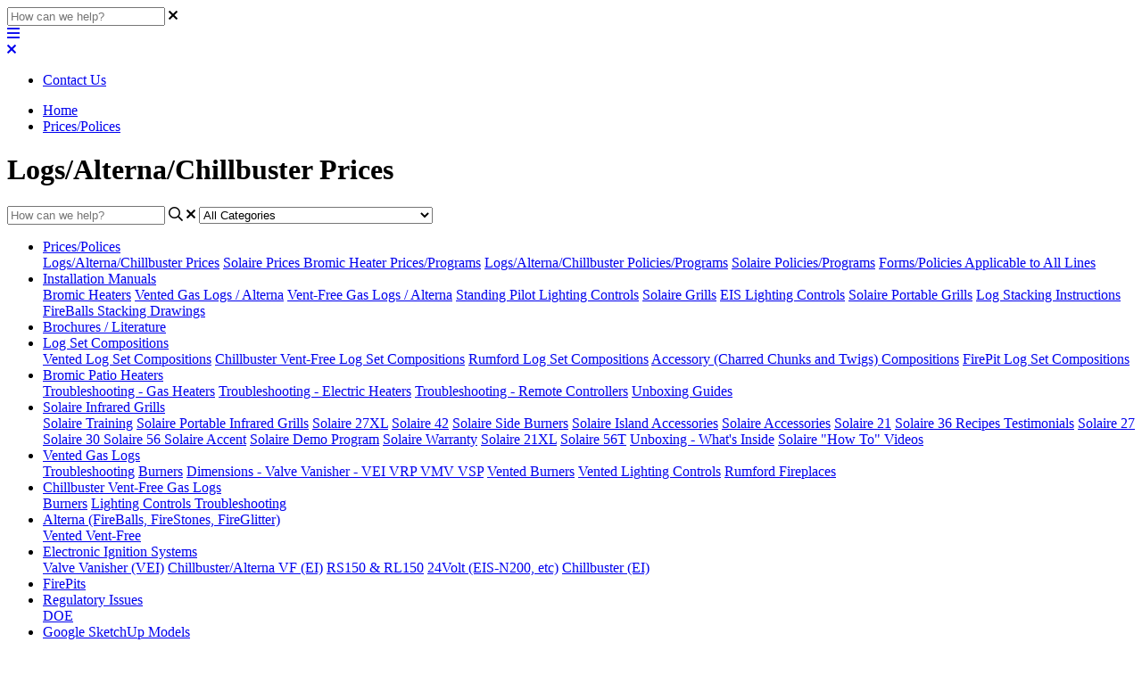

--- FILE ---
content_type: text/html; charset=utf-8
request_url: https://rasbox.helpjuice.com/en_US/logsalternachillbuster-prices
body_size: 101858
content:
<!-- Powered by Helpjuice (https://www.helpjuice.com): The Ultimate Knowledge Base Solution -->
<!DOCTYPE html>
<html class="no-js" lang="en_US">
<head>

  <meta name="og:image" content="" />


    <meta charset="UTF-8">
    <meta http-equiv="X-UA-Compatible" content="IE=edge,chrome=1">
<script type="text/javascript">window.NREUM||(NREUM={});NREUM.info={"beacon":"bam.nr-data.net","errorBeacon":"bam.nr-data.net","licenseKey":"56aae830c8","applicationID":"15354177","transactionName":"JllXTUtXClVdF00NCwpBVVxdXwNmWgQRA0oOWFZOVV0CXl1KEQ4KEg==","queueTime":2,"applicationTime":1187,"agent":""}</script>
<script type="text/javascript">(window.NREUM||(NREUM={})).init={ajax:{deny_list:["bam.nr-data.net"]},feature_flags:["soft_nav"]};(window.NREUM||(NREUM={})).loader_config={licenseKey:"56aae830c8",applicationID:"15354177",browserID:"15354210"};;/*! For license information please see nr-loader-rum-1.308.0.min.js.LICENSE.txt */
(()=>{var e,t,r={163:(e,t,r)=>{"use strict";r.d(t,{j:()=>E});var n=r(384),i=r(1741);var a=r(2555);r(860).K7.genericEvents;const s="experimental.resources",o="register",c=e=>{if(!e||"string"!=typeof e)return!1;try{document.createDocumentFragment().querySelector(e)}catch{return!1}return!0};var d=r(2614),u=r(944),l=r(8122);const f="[data-nr-mask]",g=e=>(0,l.a)(e,(()=>{const e={feature_flags:[],experimental:{allow_registered_children:!1,resources:!1},mask_selector:"*",block_selector:"[data-nr-block]",mask_input_options:{color:!1,date:!1,"datetime-local":!1,email:!1,month:!1,number:!1,range:!1,search:!1,tel:!1,text:!1,time:!1,url:!1,week:!1,textarea:!1,select:!1,password:!0}};return{ajax:{deny_list:void 0,block_internal:!0,enabled:!0,autoStart:!0},api:{get allow_registered_children(){return e.feature_flags.includes(o)||e.experimental.allow_registered_children},set allow_registered_children(t){e.experimental.allow_registered_children=t},duplicate_registered_data:!1},browser_consent_mode:{enabled:!1},distributed_tracing:{enabled:void 0,exclude_newrelic_header:void 0,cors_use_newrelic_header:void 0,cors_use_tracecontext_headers:void 0,allowed_origins:void 0},get feature_flags(){return e.feature_flags},set feature_flags(t){e.feature_flags=t},generic_events:{enabled:!0,autoStart:!0},harvest:{interval:30},jserrors:{enabled:!0,autoStart:!0},logging:{enabled:!0,autoStart:!0},metrics:{enabled:!0,autoStart:!0},obfuscate:void 0,page_action:{enabled:!0},page_view_event:{enabled:!0,autoStart:!0},page_view_timing:{enabled:!0,autoStart:!0},performance:{capture_marks:!1,capture_measures:!1,capture_detail:!0,resources:{get enabled(){return e.feature_flags.includes(s)||e.experimental.resources},set enabled(t){e.experimental.resources=t},asset_types:[],first_party_domains:[],ignore_newrelic:!0}},privacy:{cookies_enabled:!0},proxy:{assets:void 0,beacon:void 0},session:{expiresMs:d.wk,inactiveMs:d.BB},session_replay:{autoStart:!0,enabled:!1,preload:!1,sampling_rate:10,error_sampling_rate:100,collect_fonts:!1,inline_images:!1,fix_stylesheets:!0,mask_all_inputs:!0,get mask_text_selector(){return e.mask_selector},set mask_text_selector(t){c(t)?e.mask_selector="".concat(t,",").concat(f):""===t||null===t?e.mask_selector=f:(0,u.R)(5,t)},get block_class(){return"nr-block"},get ignore_class(){return"nr-ignore"},get mask_text_class(){return"nr-mask"},get block_selector(){return e.block_selector},set block_selector(t){c(t)?e.block_selector+=",".concat(t):""!==t&&(0,u.R)(6,t)},get mask_input_options(){return e.mask_input_options},set mask_input_options(t){t&&"object"==typeof t?e.mask_input_options={...t,password:!0}:(0,u.R)(7,t)}},session_trace:{enabled:!0,autoStart:!0},soft_navigations:{enabled:!0,autoStart:!0},spa:{enabled:!0,autoStart:!0},ssl:void 0,user_actions:{enabled:!0,elementAttributes:["id","className","tagName","type"]}}})());var p=r(6154),m=r(9324);let h=0;const v={buildEnv:m.F3,distMethod:m.Xs,version:m.xv,originTime:p.WN},b={consented:!1},y={appMetadata:{},get consented(){return this.session?.state?.consent||b.consented},set consented(e){b.consented=e},customTransaction:void 0,denyList:void 0,disabled:!1,harvester:void 0,isolatedBacklog:!1,isRecording:!1,loaderType:void 0,maxBytes:3e4,obfuscator:void 0,onerror:void 0,ptid:void 0,releaseIds:{},session:void 0,timeKeeper:void 0,registeredEntities:[],jsAttributesMetadata:{bytes:0},get harvestCount(){return++h}},_=e=>{const t=(0,l.a)(e,y),r=Object.keys(v).reduce((e,t)=>(e[t]={value:v[t],writable:!1,configurable:!0,enumerable:!0},e),{});return Object.defineProperties(t,r)};var w=r(5701);const x=e=>{const t=e.startsWith("http");e+="/",r.p=t?e:"https://"+e};var R=r(7836),k=r(3241);const A={accountID:void 0,trustKey:void 0,agentID:void 0,licenseKey:void 0,applicationID:void 0,xpid:void 0},S=e=>(0,l.a)(e,A),T=new Set;function E(e,t={},r,s){let{init:o,info:c,loader_config:d,runtime:u={},exposed:l=!0}=t;if(!c){const e=(0,n.pV)();o=e.init,c=e.info,d=e.loader_config}e.init=g(o||{}),e.loader_config=S(d||{}),c.jsAttributes??={},p.bv&&(c.jsAttributes.isWorker=!0),e.info=(0,a.D)(c);const f=e.init,m=[c.beacon,c.errorBeacon];T.has(e.agentIdentifier)||(f.proxy.assets&&(x(f.proxy.assets),m.push(f.proxy.assets)),f.proxy.beacon&&m.push(f.proxy.beacon),e.beacons=[...m],function(e){const t=(0,n.pV)();Object.getOwnPropertyNames(i.W.prototype).forEach(r=>{const n=i.W.prototype[r];if("function"!=typeof n||"constructor"===n)return;let a=t[r];e[r]&&!1!==e.exposed&&"micro-agent"!==e.runtime?.loaderType&&(t[r]=(...t)=>{const n=e[r](...t);return a?a(...t):n})})}(e),(0,n.US)("activatedFeatures",w.B)),u.denyList=[...f.ajax.deny_list||[],...f.ajax.block_internal?m:[]],u.ptid=e.agentIdentifier,u.loaderType=r,e.runtime=_(u),T.has(e.agentIdentifier)||(e.ee=R.ee.get(e.agentIdentifier),e.exposed=l,(0,k.W)({agentIdentifier:e.agentIdentifier,drained:!!w.B?.[e.agentIdentifier],type:"lifecycle",name:"initialize",feature:void 0,data:e.config})),T.add(e.agentIdentifier)}},384:(e,t,r)=>{"use strict";r.d(t,{NT:()=>s,US:()=>u,Zm:()=>o,bQ:()=>d,dV:()=>c,pV:()=>l});var n=r(6154),i=r(1863),a=r(1910);const s={beacon:"bam.nr-data.net",errorBeacon:"bam.nr-data.net"};function o(){return n.gm.NREUM||(n.gm.NREUM={}),void 0===n.gm.newrelic&&(n.gm.newrelic=n.gm.NREUM),n.gm.NREUM}function c(){let e=o();return e.o||(e.o={ST:n.gm.setTimeout,SI:n.gm.setImmediate||n.gm.setInterval,CT:n.gm.clearTimeout,XHR:n.gm.XMLHttpRequest,REQ:n.gm.Request,EV:n.gm.Event,PR:n.gm.Promise,MO:n.gm.MutationObserver,FETCH:n.gm.fetch,WS:n.gm.WebSocket},(0,a.i)(...Object.values(e.o))),e}function d(e,t){let r=o();r.initializedAgents??={},t.initializedAt={ms:(0,i.t)(),date:new Date},r.initializedAgents[e]=t}function u(e,t){o()[e]=t}function l(){return function(){let e=o();const t=e.info||{};e.info={beacon:s.beacon,errorBeacon:s.errorBeacon,...t}}(),function(){let e=o();const t=e.init||{};e.init={...t}}(),c(),function(){let e=o();const t=e.loader_config||{};e.loader_config={...t}}(),o()}},782:(e,t,r)=>{"use strict";r.d(t,{T:()=>n});const n=r(860).K7.pageViewTiming},860:(e,t,r)=>{"use strict";r.d(t,{$J:()=>u,K7:()=>c,P3:()=>d,XX:()=>i,Yy:()=>o,df:()=>a,qY:()=>n,v4:()=>s});const n="events",i="jserrors",a="browser/blobs",s="rum",o="browser/logs",c={ajax:"ajax",genericEvents:"generic_events",jserrors:i,logging:"logging",metrics:"metrics",pageAction:"page_action",pageViewEvent:"page_view_event",pageViewTiming:"page_view_timing",sessionReplay:"session_replay",sessionTrace:"session_trace",softNav:"soft_navigations",spa:"spa"},d={[c.pageViewEvent]:1,[c.pageViewTiming]:2,[c.metrics]:3,[c.jserrors]:4,[c.spa]:5,[c.ajax]:6,[c.sessionTrace]:7,[c.softNav]:8,[c.sessionReplay]:9,[c.logging]:10,[c.genericEvents]:11},u={[c.pageViewEvent]:s,[c.pageViewTiming]:n,[c.ajax]:n,[c.spa]:n,[c.softNav]:n,[c.metrics]:i,[c.jserrors]:i,[c.sessionTrace]:a,[c.sessionReplay]:a,[c.logging]:o,[c.genericEvents]:"ins"}},944:(e,t,r)=>{"use strict";r.d(t,{R:()=>i});var n=r(3241);function i(e,t){"function"==typeof console.debug&&(console.debug("New Relic Warning: https://github.com/newrelic/newrelic-browser-agent/blob/main/docs/warning-codes.md#".concat(e),t),(0,n.W)({agentIdentifier:null,drained:null,type:"data",name:"warn",feature:"warn",data:{code:e,secondary:t}}))}},1687:(e,t,r)=>{"use strict";r.d(t,{Ak:()=>d,Ze:()=>f,x3:()=>u});var n=r(3241),i=r(7836),a=r(3606),s=r(860),o=r(2646);const c={};function d(e,t){const r={staged:!1,priority:s.P3[t]||0};l(e),c[e].get(t)||c[e].set(t,r)}function u(e,t){e&&c[e]&&(c[e].get(t)&&c[e].delete(t),p(e,t,!1),c[e].size&&g(e))}function l(e){if(!e)throw new Error("agentIdentifier required");c[e]||(c[e]=new Map)}function f(e="",t="feature",r=!1){if(l(e),!e||!c[e].get(t)||r)return p(e,t);c[e].get(t).staged=!0,g(e)}function g(e){const t=Array.from(c[e]);t.every(([e,t])=>t.staged)&&(t.sort((e,t)=>e[1].priority-t[1].priority),t.forEach(([t])=>{c[e].delete(t),p(e,t)}))}function p(e,t,r=!0){const s=e?i.ee.get(e):i.ee,c=a.i.handlers;if(!s.aborted&&s.backlog&&c){if((0,n.W)({agentIdentifier:e,type:"lifecycle",name:"drain",feature:t}),r){const e=s.backlog[t],r=c[t];if(r){for(let t=0;e&&t<e.length;++t)m(e[t],r);Object.entries(r).forEach(([e,t])=>{Object.values(t||{}).forEach(t=>{t[0]?.on&&t[0]?.context()instanceof o.y&&t[0].on(e,t[1])})})}}s.isolatedBacklog||delete c[t],s.backlog[t]=null,s.emit("drain-"+t,[])}}function m(e,t){var r=e[1];Object.values(t[r]||{}).forEach(t=>{var r=e[0];if(t[0]===r){var n=t[1],i=e[3],a=e[2];n.apply(i,a)}})}},1738:(e,t,r)=>{"use strict";r.d(t,{U:()=>g,Y:()=>f});var n=r(3241),i=r(9908),a=r(1863),s=r(944),o=r(5701),c=r(3969),d=r(8362),u=r(860),l=r(4261);function f(e,t,r,a){const f=a||r;!f||f[e]&&f[e]!==d.d.prototype[e]||(f[e]=function(){(0,i.p)(c.xV,["API/"+e+"/called"],void 0,u.K7.metrics,r.ee),(0,n.W)({agentIdentifier:r.agentIdentifier,drained:!!o.B?.[r.agentIdentifier],type:"data",name:"api",feature:l.Pl+e,data:{}});try{return t.apply(this,arguments)}catch(e){(0,s.R)(23,e)}})}function g(e,t,r,n,s){const o=e.info;null===r?delete o.jsAttributes[t]:o.jsAttributes[t]=r,(s||null===r)&&(0,i.p)(l.Pl+n,[(0,a.t)(),t,r],void 0,"session",e.ee)}},1741:(e,t,r)=>{"use strict";r.d(t,{W:()=>a});var n=r(944),i=r(4261);class a{#e(e,...t){if(this[e]!==a.prototype[e])return this[e](...t);(0,n.R)(35,e)}addPageAction(e,t){return this.#e(i.hG,e,t)}register(e){return this.#e(i.eY,e)}recordCustomEvent(e,t){return this.#e(i.fF,e,t)}setPageViewName(e,t){return this.#e(i.Fw,e,t)}setCustomAttribute(e,t,r){return this.#e(i.cD,e,t,r)}noticeError(e,t){return this.#e(i.o5,e,t)}setUserId(e,t=!1){return this.#e(i.Dl,e,t)}setApplicationVersion(e){return this.#e(i.nb,e)}setErrorHandler(e){return this.#e(i.bt,e)}addRelease(e,t){return this.#e(i.k6,e,t)}log(e,t){return this.#e(i.$9,e,t)}start(){return this.#e(i.d3)}finished(e){return this.#e(i.BL,e)}recordReplay(){return this.#e(i.CH)}pauseReplay(){return this.#e(i.Tb)}addToTrace(e){return this.#e(i.U2,e)}setCurrentRouteName(e){return this.#e(i.PA,e)}interaction(e){return this.#e(i.dT,e)}wrapLogger(e,t,r){return this.#e(i.Wb,e,t,r)}measure(e,t){return this.#e(i.V1,e,t)}consent(e){return this.#e(i.Pv,e)}}},1863:(e,t,r)=>{"use strict";function n(){return Math.floor(performance.now())}r.d(t,{t:()=>n})},1910:(e,t,r)=>{"use strict";r.d(t,{i:()=>a});var n=r(944);const i=new Map;function a(...e){return e.every(e=>{if(i.has(e))return i.get(e);const t="function"==typeof e?e.toString():"",r=t.includes("[native code]"),a=t.includes("nrWrapper");return r||a||(0,n.R)(64,e?.name||t),i.set(e,r),r})}},2555:(e,t,r)=>{"use strict";r.d(t,{D:()=>o,f:()=>s});var n=r(384),i=r(8122);const a={beacon:n.NT.beacon,errorBeacon:n.NT.errorBeacon,licenseKey:void 0,applicationID:void 0,sa:void 0,queueTime:void 0,applicationTime:void 0,ttGuid:void 0,user:void 0,account:void 0,product:void 0,extra:void 0,jsAttributes:{},userAttributes:void 0,atts:void 0,transactionName:void 0,tNamePlain:void 0};function s(e){try{return!!e.licenseKey&&!!e.errorBeacon&&!!e.applicationID}catch(e){return!1}}const o=e=>(0,i.a)(e,a)},2614:(e,t,r)=>{"use strict";r.d(t,{BB:()=>s,H3:()=>n,g:()=>d,iL:()=>c,tS:()=>o,uh:()=>i,wk:()=>a});const n="NRBA",i="SESSION",a=144e5,s=18e5,o={STARTED:"session-started",PAUSE:"session-pause",RESET:"session-reset",RESUME:"session-resume",UPDATE:"session-update"},c={SAME_TAB:"same-tab",CROSS_TAB:"cross-tab"},d={OFF:0,FULL:1,ERROR:2}},2646:(e,t,r)=>{"use strict";r.d(t,{y:()=>n});class n{constructor(e){this.contextId=e}}},2843:(e,t,r)=>{"use strict";r.d(t,{G:()=>a,u:()=>i});var n=r(3878);function i(e,t=!1,r,i){(0,n.DD)("visibilitychange",function(){if(t)return void("hidden"===document.visibilityState&&e());e(document.visibilityState)},r,i)}function a(e,t,r){(0,n.sp)("pagehide",e,t,r)}},3241:(e,t,r)=>{"use strict";r.d(t,{W:()=>a});var n=r(6154);const i="newrelic";function a(e={}){try{n.gm.dispatchEvent(new CustomEvent(i,{detail:e}))}catch(e){}}},3606:(e,t,r)=>{"use strict";r.d(t,{i:()=>a});var n=r(9908);a.on=s;var i=a.handlers={};function a(e,t,r,a){s(a||n.d,i,e,t,r)}function s(e,t,r,i,a){a||(a="feature"),e||(e=n.d);var s=t[a]=t[a]||{};(s[r]=s[r]||[]).push([e,i])}},3878:(e,t,r)=>{"use strict";function n(e,t){return{capture:e,passive:!1,signal:t}}function i(e,t,r=!1,i){window.addEventListener(e,t,n(r,i))}function a(e,t,r=!1,i){document.addEventListener(e,t,n(r,i))}r.d(t,{DD:()=>a,jT:()=>n,sp:()=>i})},3969:(e,t,r)=>{"use strict";r.d(t,{TZ:()=>n,XG:()=>o,rs:()=>i,xV:()=>s,z_:()=>a});const n=r(860).K7.metrics,i="sm",a="cm",s="storeSupportabilityMetrics",o="storeEventMetrics"},4234:(e,t,r)=>{"use strict";r.d(t,{W:()=>a});var n=r(7836),i=r(1687);class a{constructor(e,t){this.agentIdentifier=e,this.ee=n.ee.get(e),this.featureName=t,this.blocked=!1}deregisterDrain(){(0,i.x3)(this.agentIdentifier,this.featureName)}}},4261:(e,t,r)=>{"use strict";r.d(t,{$9:()=>d,BL:()=>o,CH:()=>g,Dl:()=>_,Fw:()=>y,PA:()=>h,Pl:()=>n,Pv:()=>k,Tb:()=>l,U2:()=>a,V1:()=>R,Wb:()=>x,bt:()=>b,cD:()=>v,d3:()=>w,dT:()=>c,eY:()=>p,fF:()=>f,hG:()=>i,k6:()=>s,nb:()=>m,o5:()=>u});const n="api-",i="addPageAction",a="addToTrace",s="addRelease",o="finished",c="interaction",d="log",u="noticeError",l="pauseReplay",f="recordCustomEvent",g="recordReplay",p="register",m="setApplicationVersion",h="setCurrentRouteName",v="setCustomAttribute",b="setErrorHandler",y="setPageViewName",_="setUserId",w="start",x="wrapLogger",R="measure",k="consent"},5289:(e,t,r)=>{"use strict";r.d(t,{GG:()=>s,Qr:()=>c,sB:()=>o});var n=r(3878),i=r(6389);function a(){return"undefined"==typeof document||"complete"===document.readyState}function s(e,t){if(a())return e();const r=(0,i.J)(e),s=setInterval(()=>{a()&&(clearInterval(s),r())},500);(0,n.sp)("load",r,t)}function o(e){if(a())return e();(0,n.DD)("DOMContentLoaded",e)}function c(e){if(a())return e();(0,n.sp)("popstate",e)}},5607:(e,t,r)=>{"use strict";r.d(t,{W:()=>n});const n=(0,r(9566).bz)()},5701:(e,t,r)=>{"use strict";r.d(t,{B:()=>a,t:()=>s});var n=r(3241);const i=new Set,a={};function s(e,t){const r=t.agentIdentifier;a[r]??={},e&&"object"==typeof e&&(i.has(r)||(t.ee.emit("rumresp",[e]),a[r]=e,i.add(r),(0,n.W)({agentIdentifier:r,loaded:!0,drained:!0,type:"lifecycle",name:"load",feature:void 0,data:e})))}},6154:(e,t,r)=>{"use strict";r.d(t,{OF:()=>c,RI:()=>i,WN:()=>u,bv:()=>a,eN:()=>l,gm:()=>s,mw:()=>o,sb:()=>d});var n=r(1863);const i="undefined"!=typeof window&&!!window.document,a="undefined"!=typeof WorkerGlobalScope&&("undefined"!=typeof self&&self instanceof WorkerGlobalScope&&self.navigator instanceof WorkerNavigator||"undefined"!=typeof globalThis&&globalThis instanceof WorkerGlobalScope&&globalThis.navigator instanceof WorkerNavigator),s=i?window:"undefined"!=typeof WorkerGlobalScope&&("undefined"!=typeof self&&self instanceof WorkerGlobalScope&&self||"undefined"!=typeof globalThis&&globalThis instanceof WorkerGlobalScope&&globalThis),o=Boolean("hidden"===s?.document?.visibilityState),c=/iPad|iPhone|iPod/.test(s.navigator?.userAgent),d=c&&"undefined"==typeof SharedWorker,u=((()=>{const e=s.navigator?.userAgent?.match(/Firefox[/\s](\d+\.\d+)/);Array.isArray(e)&&e.length>=2&&e[1]})(),Date.now()-(0,n.t)()),l=()=>"undefined"!=typeof PerformanceNavigationTiming&&s?.performance?.getEntriesByType("navigation")?.[0]?.responseStart},6389:(e,t,r)=>{"use strict";function n(e,t=500,r={}){const n=r?.leading||!1;let i;return(...r)=>{n&&void 0===i&&(e.apply(this,r),i=setTimeout(()=>{i=clearTimeout(i)},t)),n||(clearTimeout(i),i=setTimeout(()=>{e.apply(this,r)},t))}}function i(e){let t=!1;return(...r)=>{t||(t=!0,e.apply(this,r))}}r.d(t,{J:()=>i,s:()=>n})},6630:(e,t,r)=>{"use strict";r.d(t,{T:()=>n});const n=r(860).K7.pageViewEvent},7699:(e,t,r)=>{"use strict";r.d(t,{It:()=>a,KC:()=>o,No:()=>i,qh:()=>s});var n=r(860);const i=16e3,a=1e6,s="SESSION_ERROR",o={[n.K7.logging]:!0,[n.K7.genericEvents]:!1,[n.K7.jserrors]:!1,[n.K7.ajax]:!1}},7836:(e,t,r)=>{"use strict";r.d(t,{P:()=>o,ee:()=>c});var n=r(384),i=r(8990),a=r(2646),s=r(5607);const o="nr@context:".concat(s.W),c=function e(t,r){var n={},s={},u={},l=!1;try{l=16===r.length&&d.initializedAgents?.[r]?.runtime.isolatedBacklog}catch(e){}var f={on:p,addEventListener:p,removeEventListener:function(e,t){var r=n[e];if(!r)return;for(var i=0;i<r.length;i++)r[i]===t&&r.splice(i,1)},emit:function(e,r,n,i,a){!1!==a&&(a=!0);if(c.aborted&&!i)return;t&&a&&t.emit(e,r,n);var o=g(n);m(e).forEach(e=>{e.apply(o,r)});var d=v()[s[e]];d&&d.push([f,e,r,o]);return o},get:h,listeners:m,context:g,buffer:function(e,t){const r=v();if(t=t||"feature",f.aborted)return;Object.entries(e||{}).forEach(([e,n])=>{s[n]=t,t in r||(r[t]=[])})},abort:function(){f._aborted=!0,Object.keys(f.backlog).forEach(e=>{delete f.backlog[e]})},isBuffering:function(e){return!!v()[s[e]]},debugId:r,backlog:l?{}:t&&"object"==typeof t.backlog?t.backlog:{},isolatedBacklog:l};return Object.defineProperty(f,"aborted",{get:()=>{let e=f._aborted||!1;return e||(t&&(e=t.aborted),e)}}),f;function g(e){return e&&e instanceof a.y?e:e?(0,i.I)(e,o,()=>new a.y(o)):new a.y(o)}function p(e,t){n[e]=m(e).concat(t)}function m(e){return n[e]||[]}function h(t){return u[t]=u[t]||e(f,t)}function v(){return f.backlog}}(void 0,"globalEE"),d=(0,n.Zm)();d.ee||(d.ee=c)},8122:(e,t,r)=>{"use strict";r.d(t,{a:()=>i});var n=r(944);function i(e,t){try{if(!e||"object"!=typeof e)return(0,n.R)(3);if(!t||"object"!=typeof t)return(0,n.R)(4);const r=Object.create(Object.getPrototypeOf(t),Object.getOwnPropertyDescriptors(t)),a=0===Object.keys(r).length?e:r;for(let s in a)if(void 0!==e[s])try{if(null===e[s]){r[s]=null;continue}Array.isArray(e[s])&&Array.isArray(t[s])?r[s]=Array.from(new Set([...e[s],...t[s]])):"object"==typeof e[s]&&"object"==typeof t[s]?r[s]=i(e[s],t[s]):r[s]=e[s]}catch(e){r[s]||(0,n.R)(1,e)}return r}catch(e){(0,n.R)(2,e)}}},8362:(e,t,r)=>{"use strict";r.d(t,{d:()=>a});var n=r(9566),i=r(1741);class a extends i.W{agentIdentifier=(0,n.LA)(16)}},8374:(e,t,r)=>{r.nc=(()=>{try{return document?.currentScript?.nonce}catch(e){}return""})()},8990:(e,t,r)=>{"use strict";r.d(t,{I:()=>i});var n=Object.prototype.hasOwnProperty;function i(e,t,r){if(n.call(e,t))return e[t];var i=r();if(Object.defineProperty&&Object.keys)try{return Object.defineProperty(e,t,{value:i,writable:!0,enumerable:!1}),i}catch(e){}return e[t]=i,i}},9324:(e,t,r)=>{"use strict";r.d(t,{F3:()=>i,Xs:()=>a,xv:()=>n});const n="1.308.0",i="PROD",a="CDN"},9566:(e,t,r)=>{"use strict";r.d(t,{LA:()=>o,bz:()=>s});var n=r(6154);const i="xxxxxxxx-xxxx-4xxx-yxxx-xxxxxxxxxxxx";function a(e,t){return e?15&e[t]:16*Math.random()|0}function s(){const e=n.gm?.crypto||n.gm?.msCrypto;let t,r=0;return e&&e.getRandomValues&&(t=e.getRandomValues(new Uint8Array(30))),i.split("").map(e=>"x"===e?a(t,r++).toString(16):"y"===e?(3&a()|8).toString(16):e).join("")}function o(e){const t=n.gm?.crypto||n.gm?.msCrypto;let r,i=0;t&&t.getRandomValues&&(r=t.getRandomValues(new Uint8Array(e)));const s=[];for(var o=0;o<e;o++)s.push(a(r,i++).toString(16));return s.join("")}},9908:(e,t,r)=>{"use strict";r.d(t,{d:()=>n,p:()=>i});var n=r(7836).ee.get("handle");function i(e,t,r,i,a){a?(a.buffer([e],i),a.emit(e,t,r)):(n.buffer([e],i),n.emit(e,t,r))}}},n={};function i(e){var t=n[e];if(void 0!==t)return t.exports;var a=n[e]={exports:{}};return r[e](a,a.exports,i),a.exports}i.m=r,i.d=(e,t)=>{for(var r in t)i.o(t,r)&&!i.o(e,r)&&Object.defineProperty(e,r,{enumerable:!0,get:t[r]})},i.f={},i.e=e=>Promise.all(Object.keys(i.f).reduce((t,r)=>(i.f[r](e,t),t),[])),i.u=e=>"nr-rum-1.308.0.min.js",i.o=(e,t)=>Object.prototype.hasOwnProperty.call(e,t),e={},t="NRBA-1.308.0.PROD:",i.l=(r,n,a,s)=>{if(e[r])e[r].push(n);else{var o,c;if(void 0!==a)for(var d=document.getElementsByTagName("script"),u=0;u<d.length;u++){var l=d[u];if(l.getAttribute("src")==r||l.getAttribute("data-webpack")==t+a){o=l;break}}if(!o){c=!0;var f={296:"sha512-+MIMDsOcckGXa1EdWHqFNv7P+JUkd5kQwCBr3KE6uCvnsBNUrdSt4a/3/L4j4TxtnaMNjHpza2/erNQbpacJQA=="};(o=document.createElement("script")).charset="utf-8",i.nc&&o.setAttribute("nonce",i.nc),o.setAttribute("data-webpack",t+a),o.src=r,0!==o.src.indexOf(window.location.origin+"/")&&(o.crossOrigin="anonymous"),f[s]&&(o.integrity=f[s])}e[r]=[n];var g=(t,n)=>{o.onerror=o.onload=null,clearTimeout(p);var i=e[r];if(delete e[r],o.parentNode&&o.parentNode.removeChild(o),i&&i.forEach(e=>e(n)),t)return t(n)},p=setTimeout(g.bind(null,void 0,{type:"timeout",target:o}),12e4);o.onerror=g.bind(null,o.onerror),o.onload=g.bind(null,o.onload),c&&document.head.appendChild(o)}},i.r=e=>{"undefined"!=typeof Symbol&&Symbol.toStringTag&&Object.defineProperty(e,Symbol.toStringTag,{value:"Module"}),Object.defineProperty(e,"__esModule",{value:!0})},i.p="https://js-agent.newrelic.com/",(()=>{var e={374:0,840:0};i.f.j=(t,r)=>{var n=i.o(e,t)?e[t]:void 0;if(0!==n)if(n)r.push(n[2]);else{var a=new Promise((r,i)=>n=e[t]=[r,i]);r.push(n[2]=a);var s=i.p+i.u(t),o=new Error;i.l(s,r=>{if(i.o(e,t)&&(0!==(n=e[t])&&(e[t]=void 0),n)){var a=r&&("load"===r.type?"missing":r.type),s=r&&r.target&&r.target.src;o.message="Loading chunk "+t+" failed: ("+a+": "+s+")",o.name="ChunkLoadError",o.type=a,o.request=s,n[1](o)}},"chunk-"+t,t)}};var t=(t,r)=>{var n,a,[s,o,c]=r,d=0;if(s.some(t=>0!==e[t])){for(n in o)i.o(o,n)&&(i.m[n]=o[n]);if(c)c(i)}for(t&&t(r);d<s.length;d++)a=s[d],i.o(e,a)&&e[a]&&e[a][0](),e[a]=0},r=self["webpackChunk:NRBA-1.308.0.PROD"]=self["webpackChunk:NRBA-1.308.0.PROD"]||[];r.forEach(t.bind(null,0)),r.push=t.bind(null,r.push.bind(r))})(),(()=>{"use strict";i(8374);var e=i(8362),t=i(860);const r=Object.values(t.K7);var n=i(163);var a=i(9908),s=i(1863),o=i(4261),c=i(1738);var d=i(1687),u=i(4234),l=i(5289),f=i(6154),g=i(944),p=i(384);const m=e=>f.RI&&!0===e?.privacy.cookies_enabled;function h(e){return!!(0,p.dV)().o.MO&&m(e)&&!0===e?.session_trace.enabled}var v=i(6389),b=i(7699);class y extends u.W{constructor(e,t){super(e.agentIdentifier,t),this.agentRef=e,this.abortHandler=void 0,this.featAggregate=void 0,this.loadedSuccessfully=void 0,this.onAggregateImported=new Promise(e=>{this.loadedSuccessfully=e}),this.deferred=Promise.resolve(),!1===e.init[this.featureName].autoStart?this.deferred=new Promise((t,r)=>{this.ee.on("manual-start-all",(0,v.J)(()=>{(0,d.Ak)(e.agentIdentifier,this.featureName),t()}))}):(0,d.Ak)(e.agentIdentifier,t)}importAggregator(e,t,r={}){if(this.featAggregate)return;const n=async()=>{let n;await this.deferred;try{if(m(e.init)){const{setupAgentSession:t}=await i.e(296).then(i.bind(i,3305));n=t(e)}}catch(e){(0,g.R)(20,e),this.ee.emit("internal-error",[e]),(0,a.p)(b.qh,[e],void 0,this.featureName,this.ee)}try{if(!this.#t(this.featureName,n,e.init))return(0,d.Ze)(this.agentIdentifier,this.featureName),void this.loadedSuccessfully(!1);const{Aggregate:i}=await t();this.featAggregate=new i(e,r),e.runtime.harvester.initializedAggregates.push(this.featAggregate),this.loadedSuccessfully(!0)}catch(e){(0,g.R)(34,e),this.abortHandler?.(),(0,d.Ze)(this.agentIdentifier,this.featureName,!0),this.loadedSuccessfully(!1),this.ee&&this.ee.abort()}};f.RI?(0,l.GG)(()=>n(),!0):n()}#t(e,r,n){if(this.blocked)return!1;switch(e){case t.K7.sessionReplay:return h(n)&&!!r;case t.K7.sessionTrace:return!!r;default:return!0}}}var _=i(6630),w=i(2614),x=i(3241);class R extends y{static featureName=_.T;constructor(e){var t;super(e,_.T),this.setupInspectionEvents(e.agentIdentifier),t=e,(0,c.Y)(o.Fw,function(e,r){"string"==typeof e&&("/"!==e.charAt(0)&&(e="/"+e),t.runtime.customTransaction=(r||"http://custom.transaction")+e,(0,a.p)(o.Pl+o.Fw,[(0,s.t)()],void 0,void 0,t.ee))},t),this.importAggregator(e,()=>i.e(296).then(i.bind(i,3943)))}setupInspectionEvents(e){const t=(t,r)=>{t&&(0,x.W)({agentIdentifier:e,timeStamp:t.timeStamp,loaded:"complete"===t.target.readyState,type:"window",name:r,data:t.target.location+""})};(0,l.sB)(e=>{t(e,"DOMContentLoaded")}),(0,l.GG)(e=>{t(e,"load")}),(0,l.Qr)(e=>{t(e,"navigate")}),this.ee.on(w.tS.UPDATE,(t,r)=>{(0,x.W)({agentIdentifier:e,type:"lifecycle",name:"session",data:r})})}}class k extends e.d{constructor(e){var t;(super(),f.gm)?(this.features={},(0,p.bQ)(this.agentIdentifier,this),this.desiredFeatures=new Set(e.features||[]),this.desiredFeatures.add(R),(0,n.j)(this,e,e.loaderType||"agent"),t=this,(0,c.Y)(o.cD,function(e,r,n=!1){if("string"==typeof e){if(["string","number","boolean"].includes(typeof r)||null===r)return(0,c.U)(t,e,r,o.cD,n);(0,g.R)(40,typeof r)}else(0,g.R)(39,typeof e)},t),function(e){(0,c.Y)(o.Dl,function(t,r=!1){if("string"!=typeof t&&null!==t)return void(0,g.R)(41,typeof t);const n=e.info.jsAttributes["enduser.id"];r&&null!=n&&n!==t?(0,a.p)(o.Pl+"setUserIdAndResetSession",[t],void 0,"session",e.ee):(0,c.U)(e,"enduser.id",t,o.Dl,!0)},e)}(this),function(e){(0,c.Y)(o.nb,function(t){if("string"==typeof t||null===t)return(0,c.U)(e,"application.version",t,o.nb,!1);(0,g.R)(42,typeof t)},e)}(this),function(e){(0,c.Y)(o.d3,function(){e.ee.emit("manual-start-all")},e)}(this),function(e){(0,c.Y)(o.Pv,function(t=!0){if("boolean"==typeof t){if((0,a.p)(o.Pl+o.Pv,[t],void 0,"session",e.ee),e.runtime.consented=t,t){const t=e.features.page_view_event;t.onAggregateImported.then(e=>{const r=t.featAggregate;e&&!r.sentRum&&r.sendRum()})}}else(0,g.R)(65,typeof t)},e)}(this),this.run()):(0,g.R)(21)}get config(){return{info:this.info,init:this.init,loader_config:this.loader_config,runtime:this.runtime}}get api(){return this}run(){try{const e=function(e){const t={};return r.forEach(r=>{t[r]=!!e[r]?.enabled}),t}(this.init),n=[...this.desiredFeatures];n.sort((e,r)=>t.P3[e.featureName]-t.P3[r.featureName]),n.forEach(r=>{if(!e[r.featureName]&&r.featureName!==t.K7.pageViewEvent)return;if(r.featureName===t.K7.spa)return void(0,g.R)(67);const n=function(e){switch(e){case t.K7.ajax:return[t.K7.jserrors];case t.K7.sessionTrace:return[t.K7.ajax,t.K7.pageViewEvent];case t.K7.sessionReplay:return[t.K7.sessionTrace];case t.K7.pageViewTiming:return[t.K7.pageViewEvent];default:return[]}}(r.featureName).filter(e=>!(e in this.features));n.length>0&&(0,g.R)(36,{targetFeature:r.featureName,missingDependencies:n}),this.features[r.featureName]=new r(this)})}catch(e){(0,g.R)(22,e);for(const e in this.features)this.features[e].abortHandler?.();const t=(0,p.Zm)();delete t.initializedAgents[this.agentIdentifier]?.features,delete this.sharedAggregator;return t.ee.get(this.agentIdentifier).abort(),!1}}}var A=i(2843),S=i(782);class T extends y{static featureName=S.T;constructor(e){super(e,S.T),f.RI&&((0,A.u)(()=>(0,a.p)("docHidden",[(0,s.t)()],void 0,S.T,this.ee),!0),(0,A.G)(()=>(0,a.p)("winPagehide",[(0,s.t)()],void 0,S.T,this.ee)),this.importAggregator(e,()=>i.e(296).then(i.bind(i,2117))))}}var E=i(3969);class I extends y{static featureName=E.TZ;constructor(e){super(e,E.TZ),f.RI&&document.addEventListener("securitypolicyviolation",e=>{(0,a.p)(E.xV,["Generic/CSPViolation/Detected"],void 0,this.featureName,this.ee)}),this.importAggregator(e,()=>i.e(296).then(i.bind(i,9623)))}}new k({features:[R,T,I],loaderType:"lite"})})()})();</script>
    <meta name="viewport" content="width=device-width, initial-scale=1">
    
    <link rel="shortcut icon" type="image/*" href="https://icon.horse/icon/rasmussen.biz" />
    
    
        <title>Logs/Alterna/Chillbuster Prices - Rasmussen Gas Logs & Grills</title>
    
  
    
        <meta name="description" content="" />
        <meta property="og:description" content="" />
    
    

    <link rel="stylesheet" href="https://s3.amazonaws.com/assets.helpjuice.com/fontawesome/css/all.min.css">
    <link rel="stylesheet" href="https://helpjuice-static.s3.amazonaws.com/assets.helpjuice.com/country-flags/flags.min.css">
    <link rel="stylesheet" href="https://cdnjs.cloudflare.com/ajax/libs/highlight.js/9.18.3/styles/foundation.min.css" integrity="sha512-6wXxZrYQz15y9/7Een4KL2jaVIgDue52ESMiNNa5nk2OGBp0e4JhsFiyNXdMI4Oe269AaoqkA3wGI9kL4gBRKQ==" crossorigin="anonymous" />
    <link rel="stylesheet" href="/feedbacks.css">
    <script src="/feedbacks.js" defer></script>
    <link rel="stylesheet" href="/knowledgebase.css">
    <script src="/knowledgebase.js" defer></script>
    <link href="https://static.helpjuice.com/helpjuice_production/uploads/account/17121/main_css_17121-a1adc362c5cb2c9c9128b7a6167971e7dccfba253087fbd3852c5b71a4763af2.css" media="all" rel="stylesheet" />

    
    
    
<link rel="alternate" type="application/atom+xml" title="ATOM" href="https://rasbox.helpjuice.com/en_US/logsalternachillbuster-prices.atom" /><meta name="question-id" content=""><meta name="category-id" content="518052"><meta name="flow-id" content=""><meta name="recaptcha-site-key" content="6LevLakpAAAAAKfqDUEUjQImFn6smgVjAbiXkYN_"><meta name="require-contact-captcha" content="true"><meta name="current-language" content="en_US"><meta name="knowledge-base-url" content="https://rasbox.helpjuice.com/?kb_language=en_US"><meta name="current-user-id" content=""><meta name="ignore-users-analytics" content="false"><meta name="reading-timeout" content="10000"><meta name="account-subdirectory-prefix" content=""><meta name="current-account-id" content="17121"><meta name="account-subdomain" content="rasbox"><meta name="helpjuice-knowledge-base-url" content="https://rasbox.helpjuice.com/"><meta name="swifty-voice-call-enabled" content="true"><meta name="voice-connector-enabled" content="true"></head>
<body class="scientia-theme category_page">

    

    
    
    
    <!--START_COMPONENT_MAIN_HEADER_SEARCH_BAR-->
    <header id="main-header" class="search-bar" data-helpjuice-component="Main Header Search Bar" data-helpjuice-element="Container" data-helpjuice-attributes="visibility,background">
        <div class="container">
            
            <div class="two-col-layout">
                <div class="column-left">
                    <div id="branding" data-helpjuice-element="Branding Container" data-helpjuice-attributes="visibility,background">
                        <a href="/" class="logo" data-helpjuice-element="Branding Logo Link" data-helpjuice-attributes="visibility,font_size,color,link"><span class="altLogo" data-helpjuice-element="Branding Alt Logo Span" data-helpjuice-attributes="font_size,color"></span></a>
                    </div>
                    <div class="search-form" autocomplete="off">
                        <div class="search-area" data-helpjuice-element="Search Area Container" data-helpjuice-attributes="visibility,background">
                            <input id="search-second" type="search" placeholder="How can we help?" autocomplete="off" data-helpjuice-element="Secondary Search Input" data-helpjuice-attributes="placeholder,font_size,color">
                            <span class="closeSearch" data-helpjuice-element="Search Area Close Button" data-helpjuice-attributes="font_size,color"><i class="far fa-times" data-helpjuice-element="Close Search Icon" data-helpjuice-attributes="color,font_size"></i></span>
                        </div>
                        <article id="search_results_second" style="display: none;">
                            <div id="results-second">
                                <div class="page_title">
                                    <div class="left-align">
                                        <h1 class="intro center"></h1>
                                    </div>
                                </div>
                                <div class="row">
                                    <div class="">
                                        <ul class="list search-results-second">
                                            <!-- load search results here -->
                                        </ul>
                                    </div>
                                </div>
                            </div>
                            
                            <div id="no-results-second" class="hidden">
                                <div class="no-results-wrap js_equalise_is_landing">
                                <!-- if no results found => show contact form -->
                                    <div class="contact">
                                        <h1>Contact Us</h1>
                                        <p>If you still have questions or prefer to get help directly from an agent, please submit a request. <br/>We’ll get back to you as soon as possible.</p>
                                        <div class="contact-form">
                                            <form accept-charset='UTF-8' action='/questions' class='form floating-labels' id='new_question' method='post'>
                                                <fieldset>
                                                    <p>Please fill out the contact form below and we will reply as soon as possible.</p>
                                                    <!-- Don't modify or delete this below -->
                                                    
                                                    <input type='hidden' value='17121' name='question[account_id]' id='question_account_id'>
                                                    <input placeholder="Your email" class="field email" type="email" name='question[email]' id='question_email' required>
                                                    <input placeholder="Your question" type="text" class="field message" name='question[name]' id='question_name' required>
                                                    <textarea placeholder="Description (details)" class="field message" type='text' name='question[description]' id='question_description'></textarea>
                                                    <script src="https://www.google.com/recaptcha/api.js" async defer></script>
<div class="g-recaptcha " data-sitekey="6LevLakpAAAAAKfqDUEUjQImFn6smgVjAbiXkYN_"></div>
          <noscript>
            <div>
              <div style="width: 302px; height: 422px; position: relative;">
                <div style="width: 302px; height: 422px; position: absolute;">
                  <iframe
                    src="https://www.google.com/recaptcha/api/fallback?k=6LevLakpAAAAAKfqDUEUjQImFn6smgVjAbiXkYN_"
                    frameborder="0" scrolling="no"
                    style="width: 302px; height:422px; border-style: none;">
                    title="ReCAPTCHA"
                  </iframe>
                </div>
              </div>
              <div style="width: 300px; height: 60px; border-style: none;
                bottom: 12px; left: 25px; margin: 0px; padding: 0px; right: 25px;
                background: #f9f9f9; border: 1px solid #c1c1c1; border-radius: 3px;">
                <textarea id="g-recaptcha-response" name="g-recaptcha-response"
                  class="g-recaptcha-response"
                  style="width: 250px; height: 40px; border: 1px solid #c1c1c1;
                  margin: 10px 25px; padding: 0px; resize: none;" value="">
                </textarea>
              </div>
            </div>
          </noscript>

                                                    <div><input type="submit" id='question_submit' name='commit' value="Contact Support" class="button"></div>
                                                </fieldset>
                                            </form>
                                        </div>
                                    </div>
                                </div>
                            </div>
                        </article>
                    </div>
                </div>
                
                <div class="column-right">
                    <a href="#" class="open-user-nav"><i class="far fa-bars"></i></a>
                    <nav class="user-nav">
                        <header data-helpjuice-element="Main Header Container" data-helpjuice-attributes="visibility,background">
                            <a href="/" class="nav-logo" data-helpjuice-element="Header Navigation Logo" data-helpjuice-attributes="visibility,font_size,color,link"><span class="altLogo" data-helpjuice-element="Header Alt Logo Span" data-helpjuice-attributes="font_size,color"></span></a>
                            <a href="#" class="close-user-nav" data-helpjuice-element="Header User Nav Close Button" data-helpjuice-attributes="visibility,font_size,color,link"><i class="far fa-times" data-helpjuice-element="User Nav Close Icon" data-helpjuice-attributes="color,font_size"></i></a>
                        </header>
                        <ul data-helpjuice-element="Contact Us Menu" data-helpjuice-attributes="visibility,background">
                            <li><a href="/contact-us" data-helpjuice-element="Contact Us Link" data-helpjuice-attributes="visibility,font_size,color,link,text">Contact Us</a></li>
                        </ul>
                        
                    </nav>
                </div>
            </div>
        </div>
    </header>
    <!--END_COMPONENT_MAIN_HEADER_SEARCH_BAR-->
    
    <main id="main-content" class="category-content">
        

<!--START_COMPONENT_CATEGORY_PAGE_INTRODUCTION_SECTION-->
<div class="page-intro category-page-intro" data-helpjuice-component="Category Page Introduction Section" data-helpjuice-element="Container" data-helpjuice-attributes="visibility,background">
    <div class="container" data-helpjuice-element="Category Page Intro Container" data-helpjuice-attributes="visibility,background">
        <ul class="breadcrumbs" data-helpjuice-element="Category Page Breadcrumb List" data-helpjuice-attributes="visibility">
            <li><a href="/" data-helpjuice-element="Breadcrumb Home Link" data-helpjuice-attributes="visibility,font_size,color,link,text">Home</a></li>
            
                
                    <li><a href="/pricespolices" class="item" data-helpjuice-element="Category Breadcrumb Item Link" data-helpjuice-attributes="visibility,font_size,color">Prices/Polices</a></li>
                
            
                
                    
                
            
        </ul>
        
        
        <div class="two-col-layout" data-helpjuice-element="Category Page Contact Form Layout" data-helpjuice-attributes="visibility,background">
            <div class="column-left" data-helpjuice-element="Category Intro Left Column" data-helpjuice-attributes="visibility,background">
                <h1 class="category-name" data-helpjuice-element="Category Page Intro Title" data-helpjuice-attributes="font_size,color">Logs/Alterna/Chillbuster Prices</h1>
            </div>
            <div class="column-right" data-helpjuice-element="Category Page Contact Form" data-helpjuice-attributes="visibility,background">
                <div class="search-form" autocomplete="off">
                    <input id="search" type="search" placeholder="How can we help?" autocomplete="off">
                    <i class="far fa-search"></i>
                    <span class="close-search"><i class="far fa-times"></i></span>
                    <select id="category-select">      
                        <option value="0">All Categories</option>         
                                      
                            <option value="514845">Prices/Polices</option>         
                                      
                            <option value="514897">Installation Manuals</option>         
                                      
                            <option value="514887">Brochures / Literature</option>         
                                      
                            <option value="629092">Log Set Compositions</option>         
                                      
                            <option value="514920">Bromic Patio Heaters</option>         
                                      
                            <option value="518422">Solaire Infrared Grills</option>         
                                      
                            <option value="514913">Vented Gas Logs</option>         
                                      
                            <option value="518150">Chillbuster Vent-Free Gas Logs </option>         
                                      
                            <option value="518070">Alterna (FireBalls, FireStones, FireGlitter)</option>         
                                      
                            <option value="514907">Electronic Ignition Systems</option>         
                                      
                            <option value="514895">FirePits</option>         
                                      
                            <option value="518068">Regulatory Issues</option>         
                                      
                            <option value="518170"> Google SketchUp Models</option>         
                                      
                            <option value="518169">Testimonials</option>         
                                      
                            <option value="535976">Featured Articles</option>         
                         
                    </select>
                    <article id="search_results" style="display: none;">
                        <div id="results">
                            <div class="page_title">
                                <div class="left-align">
                                    <h1 class="intro center"></h1>
                                </div>
                            </div>
                            <div class="row">
                                <div class="">
                                    <ul class="list search-results">
                                        <!-- load search results here -->
                                    </ul>
                                </div>
                            </div>
                        </div>
                        
                        <div id="no-results" class="hidden">
                            <div class="no-results-wrap js_equalise_is_landing">
                            <!-- if no results found => show contact form -->
                                <div class="contact">
                                    <h1>Contact Us</h1>
                                    <p>If you still have questions or prefer to get help directly from an agent, please submit a request. <br>We’ll get back to you as soon as possible.</p>
                                    <div class="contact-form">
                                        <form accept-charset="UTF-8" action="/questions" class="form floating-labels" id="new_question" method="post">
                                            <fieldset>
                                                <p>Please fill out the contact form below and we will reply as soon as possible.</p>
                                                <!-- Don't modify or delete this below -->
                                                
                                                <input type="hidden" value="17121" name="question[account_id]" id="question_account_id">
                                                <input placeholder="Your email" class="field email" type="email" name="question[email]" id="question_email" required="">
                                                <input placeholder="Your question" type="text" class="field message" name="question[name]" id="question_name" required="">
                                                <textarea placeholder="Description (details)" class="field message" type="text" name="question[description]" id="question_description"></textarea>
                                                <script src="https://www.google.com/recaptcha/api.js" async defer></script>
<div class="g-recaptcha " data-sitekey="6LevLakpAAAAAKfqDUEUjQImFn6smgVjAbiXkYN_"></div>
          <noscript>
            <div>
              <div style="width: 302px; height: 422px; position: relative;">
                <div style="width: 302px; height: 422px; position: absolute;">
                  <iframe
                    src="https://www.google.com/recaptcha/api/fallback?k=6LevLakpAAAAAKfqDUEUjQImFn6smgVjAbiXkYN_"
                    frameborder="0" scrolling="no"
                    style="width: 302px; height:422px; border-style: none;">
                    title="ReCAPTCHA"
                  </iframe>
                </div>
              </div>
              <div style="width: 300px; height: 60px; border-style: none;
                bottom: 12px; left: 25px; margin: 0px; padding: 0px; right: 25px;
                background: #f9f9f9; border: 1px solid #c1c1c1; border-radius: 3px;">
                <textarea id="g-recaptcha-response" name="g-recaptcha-response"
                  class="g-recaptcha-response"
                  style="width: 250px; height: 40px; border: 1px solid #c1c1c1;
                  margin: 10px 25px; padding: 0px; resize: none;" value="">
                </textarea>
              </div>
            </div>
          </noscript>

                                                <div><input type="submit" id="question_submit" name="commit" value="Contact Support" class="button"></div>
                                            </fieldset>
                                        </form>
                                    </div>
                                </div>
                            </div>
                        </div>
                    </article>
                </div>
            </div>
        </div>
        
        
        <div class="quick-view-cat" data-helpjuice-element="Category Quick View Button" data-helpjuice-attributes="visibility,background">
            <ul class="categories-nav" data-helpjuice-element="Category Navigation List" data-helpjuice-attributes="visibility">
                
                    <li class="item" data-helpjuice-element="Category Navigation Item" data-helpjuice-attributes="font_size,color">
                        <a href="/en_US/pricespolices" id="514845" class="category-item" data-helpjuice-element="Category Navigation Link" data-helpjuice-attributes="visibility,font_size,color">Prices/Polices</a>
                        
                        
                            <div class="dropdown" data-helpjuice-element="Category Dropdown Menu" data-helpjuice-attributes="visibility,background">
                                
                                    <a href="/en_US/logsalternachillbuster-prices" data-helpjuice-element="Category Dropdown Nav Link" data-helpjuice-attributes="visibility,font_size,color">Logs/Alterna/Chillbuster Prices</a>
                                
                                    <a href="/en_US/solaire-prices-" data-helpjuice-element="Category Dropdown Nav Link" data-helpjuice-attributes="visibility,font_size,color">Solaire Prices </a>
                                
                                    <a href="/en_US/bromic-heater-pricesprograms" data-helpjuice-element="Category Dropdown Nav Link" data-helpjuice-attributes="visibility,font_size,color">Bromic Heater Prices/Programs</a>
                                
                                    <a href="/en_US/logsalternachillbuster-policiesprograms" data-helpjuice-element="Category Dropdown Nav Link" data-helpjuice-attributes="visibility,font_size,color">Logs/Alterna/Chillbuster Policies/Programs</a>
                                
                                    <a href="/en_US/solaire-policiesprograms" data-helpjuice-element="Category Dropdown Nav Link" data-helpjuice-attributes="visibility,font_size,color">Solaire Policies/Programs</a>
                                
                                    <a href="/en_US/forms-all" data-helpjuice-element="Category Dropdown Nav Link" data-helpjuice-attributes="visibility,font_size,color">Forms/Policies Applicable to All Lines</a>
                                
                            </div>
                        
                    </li>
                
                    <li class="item" data-helpjuice-element="Category Navigation Item" data-helpjuice-attributes="font_size,color">
                        <a href="/en_US/installation-manuals" id="514897" class="category-item" data-helpjuice-element="Category Navigation Link" data-helpjuice-attributes="visibility,font_size,color">Installation Manuals</a>
                        
                        
                            <div class="dropdown" data-helpjuice-element="Category Dropdown Menu" data-helpjuice-attributes="visibility,background">
                                
                                    <a href="/en_US/bromic-heaters" data-helpjuice-element="Category Dropdown Nav Link" data-helpjuice-attributes="visibility,font_size,color">Bromic Heaters</a>
                                
                                    <a href="/en_US/vented-gas-logs-alterna" data-helpjuice-element="Category Dropdown Nav Link" data-helpjuice-attributes="visibility,font_size,color">Vented Gas Logs / Alterna</a>
                                
                                    <a href="/en_US/vent-free-gas-logs-alterna" data-helpjuice-element="Category Dropdown Nav Link" data-helpjuice-attributes="visibility,font_size,color">Vent-Free Gas Logs / Alterna</a>
                                
                                    <a href="/en_US/standing-pilot-lighting-controls" data-helpjuice-element="Category Dropdown Nav Link" data-helpjuice-attributes="visibility,font_size,color">Standing Pilot Lighting Controls</a>
                                
                                    <a href="/en_US/solaire-instructions" data-helpjuice-element="Category Dropdown Nav Link" data-helpjuice-attributes="visibility,font_size,color">Solaire Grills</a>
                                
                                    <a href="/en_US/eis-lighting-controls" data-helpjuice-element="Category Dropdown Nav Link" data-helpjuice-attributes="visibility,font_size,color">EIS Lighting Controls</a>
                                
                                    <a href="/en_US/solaire-portable-grills" data-helpjuice-element="Category Dropdown Nav Link" data-helpjuice-attributes="visibility,font_size,color">Solaire Portable Grills</a>
                                
                                    <a href="/en_US/log-stacking-instructions" data-helpjuice-element="Category Dropdown Nav Link" data-helpjuice-attributes="visibility,font_size,color">Log Stacking Instructions</a>
                                
                                    <a href="/en_US/fireballs-stacking-drawings" data-helpjuice-element="Category Dropdown Nav Link" data-helpjuice-attributes="visibility,font_size,color">FireBalls Stacking Drawings</a>
                                
                            </div>
                        
                    </li>
                
                    <li class="item" data-helpjuice-element="Category Navigation Item" data-helpjuice-attributes="font_size,color">
                        <a href="/en_US/brochures-literature" id="514887" class="category-item" data-helpjuice-element="Category Navigation Link" data-helpjuice-attributes="visibility,font_size,color">Brochures / Literature</a>
                        
                        
                    </li>
                
                    <li class="item" data-helpjuice-element="Category Navigation Item" data-helpjuice-attributes="font_size,color">
                        <a href="/en_US/log-set-compositions" id="629092" class="category-item" data-helpjuice-element="Category Navigation Link" data-helpjuice-attributes="visibility,font_size,color">Log Set Compositions</a>
                        
                        
                            <div class="dropdown" data-helpjuice-element="Category Dropdown Menu" data-helpjuice-attributes="visibility,background">
                                
                                    <a href="/en_US/vented-log-set-compositions" data-helpjuice-element="Category Dropdown Nav Link" data-helpjuice-attributes="visibility,font_size,color">Vented Log Set Compositions</a>
                                
                                    <a href="/en_US/chillbuster-log-set-compositions" data-helpjuice-element="Category Dropdown Nav Link" data-helpjuice-attributes="visibility,font_size,color">Chillbuster Vent-Free Log Set Compositions</a>
                                
                                    <a href="/en_US/rumford-log-set-compositions" data-helpjuice-element="Category Dropdown Nav Link" data-helpjuice-attributes="visibility,font_size,color">Rumford Log Set Compositions</a>
                                
                                    <a href="/en_US/chunk-twig-compositions" data-helpjuice-element="Category Dropdown Nav Link" data-helpjuice-attributes="visibility,font_size,color">Accessory (Charred Chunks and Twigs) Compositions</a>
                                
                                    <a href="/en_US/firepit-log-set-compositions" data-helpjuice-element="Category Dropdown Nav Link" data-helpjuice-attributes="visibility,font_size,color">FirePit Log Set Compositions</a>
                                
                            </div>
                        
                    </li>
                
                    <li class="item" data-helpjuice-element="Category Navigation Item" data-helpjuice-attributes="font_size,color">
                        <a href="/en_US/bromic-patio-heaters" id="514920" class="category-item" data-helpjuice-element="Category Navigation Link" data-helpjuice-attributes="visibility,font_size,color">Bromic Patio Heaters</a>
                        
                        
                            <div class="dropdown" data-helpjuice-element="Category Dropdown Menu" data-helpjuice-attributes="visibility,background">
                                
                                    <a href="/en_US/troubleshooting-gas-heaters" data-helpjuice-element="Category Dropdown Nav Link" data-helpjuice-attributes="visibility,font_size,color">Troubleshooting - Gas Heaters</a>
                                
                                    <a href="/en_US/troubleshooting-electric-heaters" data-helpjuice-element="Category Dropdown Nav Link" data-helpjuice-attributes="visibility,font_size,color">Troubleshooting - Electric Heaters</a>
                                
                                    <a href="/en_US/troubleshooting-remote-controllers" data-helpjuice-element="Category Dropdown Nav Link" data-helpjuice-attributes="visibility,font_size,color">Troubleshooting - Remote Controllers</a>
                                
                                    <a href="/en_US/bromic-unboxing-guides" data-helpjuice-element="Category Dropdown Nav Link" data-helpjuice-attributes="visibility,font_size,color">Unboxing Guides</a>
                                
                            </div>
                        
                    </li>
                
                    <li class="item" data-helpjuice-element="Category Navigation Item" data-helpjuice-attributes="font_size,color">
                        <a href="/en_US/solaire-" id="518422" class="category-item" data-helpjuice-element="Category Navigation Link" data-helpjuice-attributes="visibility,font_size,color">Solaire Infrared Grills</a>
                        
                        
                            <div class="dropdown" data-helpjuice-element="Category Dropdown Menu" data-helpjuice-attributes="visibility,background">
                                
                                    <a href="/en_US/solaire-training" data-helpjuice-element="Category Dropdown Nav Link" data-helpjuice-attributes="visibility,font_size,color">Solaire Training</a>
                                
                                    <a href="/en_US/solaire-portable-infrared-grills" data-helpjuice-element="Category Dropdown Nav Link" data-helpjuice-attributes="visibility,font_size,color">Solaire Portable Infrared Grills</a>
                                
                                    <a href="/en_US/solaire-27xl" data-helpjuice-element="Category Dropdown Nav Link" data-helpjuice-attributes="visibility,font_size,color">Solaire 27XL</a>
                                
                                    <a href="/en_US/518603-solaire-42" data-helpjuice-element="Category Dropdown Nav Link" data-helpjuice-attributes="visibility,font_size,color">Solaire 42</a>
                                
                                    <a href="/en_US/solaire-side-burners" data-helpjuice-element="Category Dropdown Nav Link" data-helpjuice-attributes="visibility,font_size,color">Solaire Side Burners</a>
                                
                                    <a href="/en_US/solaire-island-accessories" data-helpjuice-element="Category Dropdown Nav Link" data-helpjuice-attributes="visibility,font_size,color">Solaire Island Accessories</a>
                                
                                    <a href="/en_US/solaire-accessories" data-helpjuice-element="Category Dropdown Nav Link" data-helpjuice-attributes="visibility,font_size,color">Solaire Accessories</a>
                                
                                    <a href="/en_US/solaire-21" data-helpjuice-element="Category Dropdown Nav Link" data-helpjuice-attributes="visibility,font_size,color">Solaire 21</a>
                                
                                    <a href="/en_US/solaire-36-" data-helpjuice-element="Category Dropdown Nav Link" data-helpjuice-attributes="visibility,font_size,color">Solaire 36 </a>
                                
                                    <a href="/en_US/recipes-" data-helpjuice-element="Category Dropdown Nav Link" data-helpjuice-attributes="visibility,font_size,color">Recipes </a>
                                
                                    <a href="/en_US/518651-testimonials" data-helpjuice-element="Category Dropdown Nav Link" data-helpjuice-attributes="visibility,font_size,color">Testimonials</a>
                                
                                    <a href="/en_US/solaire-27" data-helpjuice-element="Category Dropdown Nav Link" data-helpjuice-attributes="visibility,font_size,color">Solaire 27</a>
                                
                                    <a href="/en_US/solaire-30-" data-helpjuice-element="Category Dropdown Nav Link" data-helpjuice-attributes="visibility,font_size,color">Solaire 30 </a>
                                
                                    <a href="/en_US/solaire-56-" data-helpjuice-element="Category Dropdown Nav Link" data-helpjuice-attributes="visibility,font_size,color">Solaire 56 </a>
                                
                                    <a href="/en_US/solaire-accent" data-helpjuice-element="Category Dropdown Nav Link" data-helpjuice-attributes="visibility,font_size,color">Solaire Accent</a>
                                
                                    <a href="/en_US/solaire-demo-program" data-helpjuice-element="Category Dropdown Nav Link" data-helpjuice-attributes="visibility,font_size,color">Solaire Demo Program</a>
                                
                                    <a href="/en_US/solaire-warranty" data-helpjuice-element="Category Dropdown Nav Link" data-helpjuice-attributes="visibility,font_size,color">Solaire Warranty</a>
                                
                                    <a href="/en_US/solaire-21xl" data-helpjuice-element="Category Dropdown Nav Link" data-helpjuice-attributes="visibility,font_size,color">Solaire 21XL</a>
                                
                                    <a href="/en_US/solaire-56t" data-helpjuice-element="Category Dropdown Nav Link" data-helpjuice-attributes="visibility,font_size,color">Solaire 56T</a>
                                
                                    <a href="/en_US/unboxing-whats-inside" data-helpjuice-element="Category Dropdown Nav Link" data-helpjuice-attributes="visibility,font_size,color">Unboxing - What's Inside</a>
                                
                                    <a href="/en_US/solaire-how-to-videos" data-helpjuice-element="Category Dropdown Nav Link" data-helpjuice-attributes="visibility,font_size,color">Solaire "How To" Videos</a>
                                
                            </div>
                        
                    </li>
                
                    <li class="item" data-helpjuice-element="Category Navigation Item" data-helpjuice-attributes="font_size,color">
                        <a href="/en_US/vented-gas-logs" id="514913" class="category-item" data-helpjuice-element="Category Navigation Link" data-helpjuice-attributes="visibility,font_size,color">Vented Gas Logs</a>
                        
                        
                            <div class="dropdown" data-helpjuice-element="Category Dropdown Menu" data-helpjuice-attributes="visibility,background">
                                
                                    <a href="/en_US/vented-troubleshooting" data-helpjuice-element="Category Dropdown Nav Link" data-helpjuice-attributes="visibility,font_size,color">Troubleshooting</a>
                                
                                    <a href="/en_US/518671-burners" data-helpjuice-element="Category Dropdown Nav Link" data-helpjuice-attributes="visibility,font_size,color">Burners</a>
                                
                                    <a href="/en_US/dimensions-valve-vanisher-vei-vrp-vmv-vsp" data-helpjuice-element="Category Dropdown Nav Link" data-helpjuice-attributes="visibility,font_size,color">Dimensions - Valve Vanisher - VEI VRP VMV VSP</a>
                                
                                    <a href="/en_US/vented-burners" data-helpjuice-element="Category Dropdown Nav Link" data-helpjuice-attributes="visibility,font_size,color">Vented Burners</a>
                                
                                    <a href="/en_US/518669-lighting-controls" data-helpjuice-element="Category Dropdown Nav Link" data-helpjuice-attributes="visibility,font_size,color">Vented Lighting Controls</a>
                                
                                    <a href="/en_US/rumford-fireplaces" data-helpjuice-element="Category Dropdown Nav Link" data-helpjuice-attributes="visibility,font_size,color">Rumford Fireplaces</a>
                                
                            </div>
                        
                    </li>
                
                    <li class="item" data-helpjuice-element="Category Navigation Item" data-helpjuice-attributes="font_size,color">
                        <a href="/en_US/vent-free-gas-logs-" id="518150" class="category-item" data-helpjuice-element="Category Navigation Link" data-helpjuice-attributes="visibility,font_size,color">Chillbuster Vent-Free Gas Logs </a>
                        
                        
                            <div class="dropdown" data-helpjuice-element="Category Dropdown Menu" data-helpjuice-attributes="visibility,background">
                                
                                    <a href="/en_US/518158-burners" data-helpjuice-element="Category Dropdown Nav Link" data-helpjuice-attributes="visibility,font_size,color">Burners</a>
                                
                                    <a href="/en_US/518159-lighting-controls" data-helpjuice-element="Category Dropdown Nav Link" data-helpjuice-attributes="visibility,font_size,color">Lighting Controls </a>
                                
                                    <a href="/en_US/518161-troubleshooting" data-helpjuice-element="Category Dropdown Nav Link" data-helpjuice-attributes="visibility,font_size,color">Troubleshooting</a>
                                
                            </div>
                        
                    </li>
                
                    <li class="item" data-helpjuice-element="Category Navigation Item" data-helpjuice-attributes="font_size,color">
                        <a href="/en_US/518070-alterna" id="518070" class="category-item" data-helpjuice-element="Category Navigation Link" data-helpjuice-attributes="visibility,font_size,color">Alterna (FireBalls, FireStones, FireGlitter)</a>
                        
                        
                            <div class="dropdown" data-helpjuice-element="Category Dropdown Menu" data-helpjuice-attributes="visibility,background">
                                
                                    <a href="/en_US/vented-" data-helpjuice-element="Category Dropdown Nav Link" data-helpjuice-attributes="visibility,font_size,color">Vented </a>
                                
                                    <a href="/en_US/518139-vent-free" data-helpjuice-element="Category Dropdown Nav Link" data-helpjuice-attributes="visibility,font_size,color">Vent-Free</a>
                                
                            </div>
                        
                    </li>
                
                    <li class="item" data-helpjuice-element="Category Navigation Item" data-helpjuice-attributes="font_size,color">
                        <a href="/en_US/electronic-ignition-systems" id="514907" class="category-item" data-helpjuice-element="Category Navigation Link" data-helpjuice-attributes="visibility,font_size,color">Electronic Ignition Systems</a>
                        
                        
                            <div class="dropdown" data-helpjuice-element="Category Dropdown Menu" data-helpjuice-attributes="visibility,background">
                                
                                    <a href="/en_US/valve-vanisher-vei" data-helpjuice-element="Category Dropdown Nav Link" data-helpjuice-attributes="visibility,font_size,color">Valve Vanisher (VEI)</a>
                                
                                    <a href="/en_US/chillbusteralterna-vf-ei" data-helpjuice-element="Category Dropdown Nav Link" data-helpjuice-attributes="visibility,font_size,color">Chillbuster/Alterna VF (EI)</a>
                                
                                    <a href="/en_US/rs150-rl150" data-helpjuice-element="Category Dropdown Nav Link" data-helpjuice-attributes="visibility,font_size,color">RS150 & RL150</a>
                                
                                    <a href="/en_US/24volt-eis-n200-etc" data-helpjuice-element="Category Dropdown Nav Link" data-helpjuice-attributes="visibility,font_size,color">24Volt (EIS-N200, etc)</a>
                                
                                    <a href="/en_US/chillbuster-ei" data-helpjuice-element="Category Dropdown Nav Link" data-helpjuice-attributes="visibility,font_size,color">Chillbuster (EI)</a>
                                
                            </div>
                        
                    </li>
                
                    <li class="item" data-helpjuice-element="Category Navigation Item" data-helpjuice-attributes="font_size,color">
                        <a href="/en_US/firepits" id="514895" class="category-item" data-helpjuice-element="Category Navigation Link" data-helpjuice-attributes="visibility,font_size,color">FirePits</a>
                        
                        
                    </li>
                
                    <li class="item" data-helpjuice-element="Category Navigation Item" data-helpjuice-attributes="font_size,color">
                        <a href="/en_US/regulatory-issues" id="518068" class="category-item" data-helpjuice-element="Category Navigation Link" data-helpjuice-attributes="visibility,font_size,color">Regulatory Issues</a>
                        
                        
                            <div class="dropdown" data-helpjuice-element="Category Dropdown Menu" data-helpjuice-attributes="visibility,background">
                                
                                    <a href="/en_US/doe" data-helpjuice-element="Category Dropdown Nav Link" data-helpjuice-attributes="visibility,font_size,color">DOE</a>
                                
                            </div>
                        
                    </li>
                
                    <li class="item" data-helpjuice-element="Category Navigation Item" data-helpjuice-attributes="font_size,color">
                        <a href="/en_US/-google-sketchup-models" id="518170" class="category-item" data-helpjuice-element="Category Navigation Link" data-helpjuice-attributes="visibility,font_size,color"> Google SketchUp Models</a>
                        
                        
                    </li>
                
                    <li class="item" data-helpjuice-element="Category Navigation Item" data-helpjuice-attributes="font_size,color">
                        <a href="/en_US/testimonials" id="518169" class="category-item" data-helpjuice-element="Category Navigation Link" data-helpjuice-attributes="visibility,font_size,color">Testimonials</a>
                        
                        
                    </li>
                
                    <li class="item" data-helpjuice-element="Category Navigation Item" data-helpjuice-attributes="font_size,color">
                        <a href="/en_US/featured-articles" id="535976" class="category-item" data-helpjuice-element="Category Navigation Link" data-helpjuice-attributes="visibility,font_size,color">Featured Articles</a>
                        
                        
                    </li>
                
            </ul>
            <a href="#" class="view-more" data-helpjuice-element="Category Page Quick View More Link" data-helpjuice-attributes="visibility,font_size,color,link,text">+ More</a>
        </div>

    </div>
</div>
<!--END_COMPONENT_CATEGORY_PAGE_INTRODUCTION_SECTION-->

<!--START_COMPONENT_PAGE_CONTENT_WRAPPER_SECTION-->
<section class="page-content-wrapper" data-helpjuice-component="Page Content Wrapper Section" data-helpjuice-element="Container" data-helpjuice-attributes="visibility,background">
    <ul id="sidemap" data-level="2" data-helpjuice-element="Page Content Side Map List" data-helpjuice-attributes="visibility">
        
            <li class="category" data-id="514845">
                <h2 data-helpjuice-element="Category Title Header" data-helpjuice-attributes="font_size,color">
                    <span data-helpjuice-element="Sidemap Category Title Span" data-helpjuice-attributes="font_size,color"><span><i class="far fa-folder"></i></span></span>
                    <a href="/pricespolices" data-helpjuice-element="Category Title Link" data-helpjuice-attributes="visibility,font_size,color">Prices/Polices</a>
                </h2>
                <ul class="subtopics" data-helpjuice-element="Category Subtopics List" data-helpjuice-attributes="visibility"></ul>
            </li>
        
            <li class="category" data-id="514897">
                <h2 data-helpjuice-element="Category Title Header" data-helpjuice-attributes="font_size,color">
                    <span data-helpjuice-element="Sidemap Category Title Span" data-helpjuice-attributes="font_size,color"><span><i class="far fa-folder"></i></span></span>
                    <a href="/installation-manuals" data-helpjuice-element="Category Title Link" data-helpjuice-attributes="visibility,font_size,color">Installation Manuals</a>
                </h2>
                <ul class="subtopics" data-helpjuice-element="Category Subtopics List" data-helpjuice-attributes="visibility"></ul>
            </li>
        
            <li class="category" data-id="514887">
                <h2 data-helpjuice-element="Category Title Header" data-helpjuice-attributes="font_size,color">
                    <span data-helpjuice-element="Sidemap Category Title Span" data-helpjuice-attributes="font_size,color"><span><i class="far fa-folder"></i></span></span>
                    <a href="/brochures-literature" data-helpjuice-element="Category Title Link" data-helpjuice-attributes="visibility,font_size,color">Brochures / Literature</a>
                </h2>
                <ul class="subtopics" data-helpjuice-element="Category Subtopics List" data-helpjuice-attributes="visibility"></ul>
            </li>
        
            <li class="category" data-id="629092">
                <h2 data-helpjuice-element="Category Title Header" data-helpjuice-attributes="font_size,color">
                    <span data-helpjuice-element="Sidemap Category Title Span" data-helpjuice-attributes="font_size,color"><span><i class="far fa-folder"></i></span></span>
                    <a href="/log-set-compositions" data-helpjuice-element="Category Title Link" data-helpjuice-attributes="visibility,font_size,color">Log Set Compositions</a>
                </h2>
                <ul class="subtopics" data-helpjuice-element="Category Subtopics List" data-helpjuice-attributes="visibility"></ul>
            </li>
        
            <li class="category" data-id="514920">
                <h2 data-helpjuice-element="Category Title Header" data-helpjuice-attributes="font_size,color">
                    <span data-helpjuice-element="Sidemap Category Title Span" data-helpjuice-attributes="font_size,color"><span><i class="far fa-folder"></i></span></span>
                    <a href="/bromic-patio-heaters" data-helpjuice-element="Category Title Link" data-helpjuice-attributes="visibility,font_size,color">Bromic Patio Heaters</a>
                </h2>
                <ul class="subtopics" data-helpjuice-element="Category Subtopics List" data-helpjuice-attributes="visibility"></ul>
            </li>
        
            <li class="category" data-id="518422">
                <h2 data-helpjuice-element="Category Title Header" data-helpjuice-attributes="font_size,color">
                    <span data-helpjuice-element="Sidemap Category Title Span" data-helpjuice-attributes="font_size,color"><span><i class="far fa-folder"></i></span></span>
                    <a href="/solaire-" data-helpjuice-element="Category Title Link" data-helpjuice-attributes="visibility,font_size,color">Solaire Infrared Grills</a>
                </h2>
                <ul class="subtopics" data-helpjuice-element="Category Subtopics List" data-helpjuice-attributes="visibility"></ul>
            </li>
        
            <li class="category" data-id="514913">
                <h2 data-helpjuice-element="Category Title Header" data-helpjuice-attributes="font_size,color">
                    <span data-helpjuice-element="Sidemap Category Title Span" data-helpjuice-attributes="font_size,color"><span><i class="far fa-folder"></i></span></span>
                    <a href="/vented-gas-logs" data-helpjuice-element="Category Title Link" data-helpjuice-attributes="visibility,font_size,color">Vented Gas Logs</a>
                </h2>
                <ul class="subtopics" data-helpjuice-element="Category Subtopics List" data-helpjuice-attributes="visibility"></ul>
            </li>
        
            <li class="category" data-id="518150">
                <h2 data-helpjuice-element="Category Title Header" data-helpjuice-attributes="font_size,color">
                    <span data-helpjuice-element="Sidemap Category Title Span" data-helpjuice-attributes="font_size,color"><span><i class="far fa-folder"></i></span></span>
                    <a href="/vent-free-gas-logs-" data-helpjuice-element="Category Title Link" data-helpjuice-attributes="visibility,font_size,color">Chillbuster Vent-Free Gas Logs </a>
                </h2>
                <ul class="subtopics" data-helpjuice-element="Category Subtopics List" data-helpjuice-attributes="visibility"></ul>
            </li>
        
            <li class="category" data-id="518070">
                <h2 data-helpjuice-element="Category Title Header" data-helpjuice-attributes="font_size,color">
                    <span data-helpjuice-element="Sidemap Category Title Span" data-helpjuice-attributes="font_size,color"><span><i class="far fa-folder"></i></span></span>
                    <a href="/518070-alterna" data-helpjuice-element="Category Title Link" data-helpjuice-attributes="visibility,font_size,color">Alterna (FireBalls, FireStones, FireGlitter)</a>
                </h2>
                <ul class="subtopics" data-helpjuice-element="Category Subtopics List" data-helpjuice-attributes="visibility"></ul>
            </li>
        
            <li class="category" data-id="514907">
                <h2 data-helpjuice-element="Category Title Header" data-helpjuice-attributes="font_size,color">
                    <span data-helpjuice-element="Sidemap Category Title Span" data-helpjuice-attributes="font_size,color"><span><i class="far fa-folder"></i></span></span>
                    <a href="/electronic-ignition-systems" data-helpjuice-element="Category Title Link" data-helpjuice-attributes="visibility,font_size,color">Electronic Ignition Systems</a>
                </h2>
                <ul class="subtopics" data-helpjuice-element="Category Subtopics List" data-helpjuice-attributes="visibility"></ul>
            </li>
        
            <li class="category" data-id="514895">
                <h2 data-helpjuice-element="Category Title Header" data-helpjuice-attributes="font_size,color">
                    <span data-helpjuice-element="Sidemap Category Title Span" data-helpjuice-attributes="font_size,color"><span><i class="far fa-folder"></i></span></span>
                    <a href="/firepits" data-helpjuice-element="Category Title Link" data-helpjuice-attributes="visibility,font_size,color">FirePits</a>
                </h2>
                <ul class="subtopics" data-helpjuice-element="Category Subtopics List" data-helpjuice-attributes="visibility"></ul>
            </li>
        
            <li class="category" data-id="518068">
                <h2 data-helpjuice-element="Category Title Header" data-helpjuice-attributes="font_size,color">
                    <span data-helpjuice-element="Sidemap Category Title Span" data-helpjuice-attributes="font_size,color"><span><i class="far fa-folder"></i></span></span>
                    <a href="/regulatory-issues" data-helpjuice-element="Category Title Link" data-helpjuice-attributes="visibility,font_size,color">Regulatory Issues</a>
                </h2>
                <ul class="subtopics" data-helpjuice-element="Category Subtopics List" data-helpjuice-attributes="visibility"></ul>
            </li>
        
            <li class="category" data-id="518170">
                <h2 data-helpjuice-element="Category Title Header" data-helpjuice-attributes="font_size,color">
                    <span data-helpjuice-element="Sidemap Category Title Span" data-helpjuice-attributes="font_size,color"><span><i class="far fa-folder"></i></span></span>
                    <a href="/-google-sketchup-models" data-helpjuice-element="Category Title Link" data-helpjuice-attributes="visibility,font_size,color"> Google SketchUp Models</a>
                </h2>
                <ul class="subtopics" data-helpjuice-element="Category Subtopics List" data-helpjuice-attributes="visibility"></ul>
            </li>
        
            <li class="category" data-id="518169">
                <h2 data-helpjuice-element="Category Title Header" data-helpjuice-attributes="font_size,color">
                    <span data-helpjuice-element="Sidemap Category Title Span" data-helpjuice-attributes="font_size,color"><span><i class="far fa-folder"></i></span></span>
                    <a href="/testimonials" data-helpjuice-element="Category Title Link" data-helpjuice-attributes="visibility,font_size,color">Testimonials</a>
                </h2>
                <ul class="subtopics" data-helpjuice-element="Category Subtopics List" data-helpjuice-attributes="visibility"></ul>
            </li>
        
            <li class="category" data-id="535976">
                <h2 data-helpjuice-element="Category Title Header" data-helpjuice-attributes="font_size,color">
                    <span data-helpjuice-element="Sidemap Category Title Span" data-helpjuice-attributes="font_size,color"><span><i class="far fa-folder"></i></span></span>
                    <a href="/featured-articles" data-helpjuice-element="Category Title Link" data-helpjuice-attributes="visibility,font_size,color">Featured Articles</a>
                </h2>
                <ul class="subtopics" data-helpjuice-element="Category Subtopics List" data-helpjuice-attributes="visibility"></ul>
            </li>
        
    </ul>
    
    <div class="categories-content" data-id="514845" data-helpjuice-element="Page Content Categories Section" data-helpjuice-attributes="visibility,background">
        <div class="container" data-helpjuice-element="Categories Content Container" data-helpjuice-attributes="visibility,background">
            
                <div class="articles-list" data-helpjuice-element="Page Content Articles List" data-helpjuice-attributes="visibility,background">
                    <h2 data-helpjuice-element="Article List Heading" data-helpjuice-attributes="font_size,color"><span><i class="far fa-folder"></i></span> Logs/Alterna/Chillbuster Prices</h2>
                    
                    <ul data-helpjuice-element="Article Categories List" data-helpjuice-attributes="visibility">
                        
                            <li class="article">
                                <a href="/en_US/logsalternachillbuster-prices/2023-2024-msrp-price-list-for-rasmussen-gas-logs-alterna-contemporary-gas-fires-and-chillbuster-vent-free-log-sets-effective-september-5-2023" id="2315878" class="article-title" data-helpjuice-element="Article List Title Link" data-helpjuice-attributes="visibility,font_size,color">2025 MSRP Price List for Rasmussen Gas Logs, Alterna Contemporary Gas Fires and Chillbuster Vent-free log sets. Effective Date = September 5, 2023</a>
                            </li>
                        
                            <li class="article">
                                <a href="/en_US/logsalternachillbuster-prices/2024-msrp-prices-for-afb-front-for-cs-and-csrf-burners-" id="2931305" class="article-title" data-helpjuice-element="Article List Title Link" data-helpjuice-attributes="visibility,font_size,color">2024 MSRP Prices for AFB Front for CS and CSRF Burners </a>
                            </li>
                        
                    </ul>
                </div>
            
            
            
        </div>
    </div>
</section>
<!--END_COMPONENT_PAGE_CONTENT_WRAPPER_SECTION-->

<!--START_COMPONENT_FEATURED_POPULAR_ARTICLES_SECTION-->
<section class="popular-articles featured-articles" data-helpjuice-component="Featured Popular Articles Section" data-helpjuice-element="Container" data-helpjuice-attributes="visibility,background">
    <div class="container" data-helpjuice-element="Featured Articles Container" data-helpjuice-attributes="visibility,background">
        <h2 data-helpjuice-element="Featured Articles Header" data-helpjuice-attributes="font_size,color,text"><i class="fas fa-fire" data-helpjuice-element="Featured Articles Fire Icon" data-helpjuice-attributes="color,font_size"></i>Featured articles</h2>
        <ol class="popular-articles-list" data-helpjuice-element="Featured Popular Articles List" data-helpjuice-attributes="font_size,color">
            
                
            
                
            
                
            
                
            
                
            
                
            
                
            
                
            
                
            
                
            
                
            
                
            
                
            
                
            
                
                    
                        <li class="article">
                            <a href="/en_US/logsalternachillbuster-prices/2023-2024-msrp-price-list-for-rasmussen-gas-logs-alterna-contemporary-gas-fires-and-chillbuster-vent-free-log-sets-effective-september-5-2023" id="2315878" class="article-title" data-helpjuice-element="Featured Popular Article Title Link" data-helpjuice-attributes="visibility,font_size,color">2025 MSRP Price List for Rasmussen Gas Logs, Alterna Contemporary Gas Fires and Chillbuster Vent-free log sets. Effective Date = September 5, 2023</a>
                        </li>
                    
                        <li class="article">
                            <a href="/en_US/solaire-prices-/2023-solaire-retail-price-list-pdf-and-xls-format-effective-march-20-2023" id="2304657" class="article-title" data-helpjuice-element="Featured Popular Article Title Link" data-helpjuice-attributes="visibility,font_size,color">2025 Solaire Retail Price List, PDF and XLS format, effective March 20, 2023</a>
                        </li>
                    
                        <li class="article">
                            <a href="/en_US/bromic-heater-pricesprograms/bromic-msrp-price-list-effective-8-december-2025" id="3588660" class="article-title" data-helpjuice-element="Featured Popular Article Title Link" data-helpjuice-attributes="visibility,font_size,color">2025-2026 Bromic MSRP Price List effective December 8, 2025, plus MAP Policy and On-line Marketplace Policy</a>
                        </li>
                    
                        <li class="article">
                            <a href="/en_US/518669-lighting-controls/238-how-to-light-the-pilot-on-your-gas-log-set-general-instructions" id="2318920" class="article-title" data-helpjuice-element="Featured Popular Article Title Link" data-helpjuice-attributes="visibility,font_size,color">How to light the pilot on your gas log set - general instructions</a>
                        </li>
                    
                        <li class="article">
                            <a href="/en_US/518070-alterna/1-vent-free-issue-nuisance-shutdown-or-difficulty-lighting-ods-pilot" id="2315988" class="article-title" data-helpjuice-element="Featured Popular Article Title Link" data-helpjuice-attributes="visibility,font_size,color">#1 Vent-Free Issue - Nuisance Shutdown (or difficulty lighting) ODS Pilot</a>
                        </li>
                    
                        <li class="article">
                            <a href="/en_US/518070-alterna/i-cant-find-replacement-parts-for-my-rasmussen-gas-log-or-solaire-grill-what-should-i-do" id="2316112" class="article-title" data-helpjuice-element="Featured Popular Article Title Link" data-helpjuice-attributes="visibility,font_size,color">I can't find replacement parts for my Rasmussen Gas Log, Solaire Grill or Bromic Heater -  what should I do?</a>
                        </li>
                    
                        <li class="article">
                            <a href="/en_US/firepits/general-firepit-guidance" id="2316506" class="article-title" data-helpjuice-element="Featured Popular Article Title Link" data-helpjuice-attributes="visibility,font_size,color">General FirePit Guidance</a>
                        </li>
                    
                        <li class="article">
                            <a href="/en_US/solaire-/21-solaire-ignition-systems-replacement-parts-matrix-and-list" id="2317572" class="article-title" data-helpjuice-element="Featured Popular Article Title Link" data-helpjuice-attributes="visibility,font_size,color">Solaire Ignition Systems Replacement Parts Matrix and List</a>
                        </li>
                    
                        <li class="article">
                            <a href="/en_US/solaire-/if-my-infrared-burner-pops-what-can-i-do" id="2317634" class="article-title" data-helpjuice-element="Featured Popular Article Title Link" data-helpjuice-attributes="visibility,font_size,color">If my infrared burner pops, what can I do?</a>
                        </li>
                    
                
            
        </ol>
    </div>
</section>
<!--END_COMPONENT_FEATURED_POPULAR_ARTICLES_SECTION-->

<!--START_COMPONENT_POPULAR_ARTICLES_SECTION-->
<section class="popular-articles two-col" data-helpjuice-component="Popular Articles Section" data-helpjuice-element="Container" data-helpjuice-attributes="visibility,background">
    <div class="container" data-helpjuice-element="Popular Articles Container" data-helpjuice-attributes="visibility,background">
        <h2 data-helpjuice-element="Popular Articles Header" data-helpjuice-attributes="font_size,color,text"><i class="fas fa-fire" data-helpjuice-element="Popular Articles Fire Icon" data-helpjuice-attributes="color,font_size"></i>Popular Articles</h2>
        <ol class="popular-articles-list" data-helpjuice-element="Popular Articles Ordered List" data-helpjuice-attributes="font_size,color">
            
                <li class="article">
                    <a href="/en_US/logsalternachillbuster-prices/2023-2024-msrp-price-list-for-rasmussen-gas-logs-alterna-contemporary-gas-fires-and-chillbuster-vent-free-log-sets-effective-september-5-2023" id="2315878" class="article-title" data-helpjuice-element="Popular Article Title Link" data-helpjuice-attributes="visibility,font_size,color">2025 MSRP Price List for Rasmussen Gas Logs, Alterna Contemporary Gas Fires and Chillbuster Vent-free log sets. Effective Date = September 5, 2023</a>
                </li>
            
                <li class="article">
                    <a href="/en_US/518669-lighting-controls/238-how-to-light-the-pilot-on-your-gas-log-set-general-instructions" id="2318920" class="article-title" data-helpjuice-element="Popular Article Title Link" data-helpjuice-attributes="visibility,font_size,color">How to light the pilot on your gas log set - general instructions</a>
                </li>
            
                <li class="article">
                    <a href="/en_US/518158-burners/58-identification-of-burner-features-to-clean-vent-free-gas-log-sets" id="2316453" class="article-title" data-helpjuice-element="Popular Article Title Link" data-helpjuice-attributes="visibility,font_size,color">Identification of Burner Features to Clean - Vent-Free Gas Log Sets</a>
                </li>
            
                <li class="article">
                    <a href="/en_US/solaire-prices-/2023-solaire-retail-price-list-pdf-and-xls-format-effective-march-20-2023" id="2304657" class="article-title" data-helpjuice-element="Popular Article Title Link" data-helpjuice-attributes="visibility,font_size,color">2025 Solaire Retail Price List, PDF and XLS format, effective March 20, 2023</a>
                </li>
            
                <li class="article">
                    <a href="/en_US/brochures-literature/rasmussen-vented-gas-logs-brochure" id="2316009" class="article-title" data-helpjuice-element="Popular Article Title Link" data-helpjuice-attributes="visibility,font_size,color">Rasmussen Vented Gas Logs Brochure</a>
                </li>
            
                <li class="article">
                    <a href="/en_US/troubleshooting-gas-heaters/295-platinum-gas-shuts-down-after-a-short-time" id="2319057" class="article-title" data-helpjuice-element="Popular Article Title Link" data-helpjuice-attributes="visibility,font_size,color">Platinum Gas shuts down after a short time</a>
                </li>
            
                <li class="article">
                    <a href="/en_US/vent-free-gas-logs-alterna/alterna-vent-free-fireballs-fireshapes-firestones-instruction-manual" id="2422970" class="article-title" data-helpjuice-element="Popular Article Title Link" data-helpjuice-attributes="visibility,font_size,color">Alterna Vent-free (FireBalls, FireShapes, FireStones) Instruction Manual</a>
                </li>
            
                <li class="article">
                    <a href="/en_US/vented-log-set-compositions/286-adding-logs-to-a-vented-gas-log-set" id="2319047" class="article-title" data-helpjuice-element="Popular Article Title Link" data-helpjuice-attributes="visibility,font_size,color">Adding Logs to a Vented Gas Log Set</a>
                </li>
            
                <li class="article">
                    <a href="/en_US/solaire-how-to-videos/how-to-remove-the-burners-in-the-allabout-solaire-grills" id="2460025" class="article-title" data-helpjuice-element="Popular Article Title Link" data-helpjuice-attributes="visibility,font_size,color">How To Remove the Burners in the AllAbout Solaire Grills</a>
                </li>
            
        </ol>
    </div>
</section>
<!--END_COMPONENT_POPULAR_ARTICLES_SECTION-->
    </main>
    
    <!--START_COMPONENT_TRADEMARK_FOOTER_INFO-->
<div class="imported" data-helpjuice-component="Trademark Footer Info" data-helpjuice-element="Container" data-helpjuice-attributes="visibility,background">
        <footer class="et-l et-l--footer" data-helpjuice-element="Imported Footer Trademark Information" data-helpjuice-attributes="font_size,color">
			<div class="et_builder_inner_content et_pb_gutters3" data-helpjuice-element="Footer Trademark Information" data-helpjuice-attributes="visibility,background"><div class="et_pb_section et_pb_section_0_tb_footer et_pb_with_background et_section_regular" data-helpjuice-element="Footer Trademark Section" data-helpjuice-attributes="visibility,background">
				
				<div class="et_pb_row et_pb_row_0_tb_footer" data-helpjuice-element="Footer Trademark Info Section" data-helpjuice-attributes="visibility,background">
				<div class="et_pb_column et_pb_column_4_4 et_pb_column_0_tb_footer  et_pb_css_mix_blend_mode_passthrough et-last-child" data-helpjuice-element="Footer Trademark Information 1" data-helpjuice-attributes="visibility,background">
				<div class="et_pb_module et_pb_text et_pb_text_0_tb_footer  et_pb_text_align_left et_pb_bg_layout_light" data-helpjuice-element="Footer Trademark Disclaimer Section" data-helpjuice-attributes="visibility,background">
				
				
				
				
				<div class="et_pb_text_inner" data-helpjuice-element="Footer Trademark Notice" data-helpjuice-attributes="visibility,background">@ 2024 RASMUSSEN GAS LOGS, RASMUSSEN THE GAS LOG COMPANY, CHILLBUSTER, ALTERNA, FIREGLITTER, SOLAIRE and INFRAVECTION are registered trademarks of Rasmussen Iron Works, Inc. FIREBALLS, FIRESHAPES, FIRESTONES, FIREDROPS and VALVE VANISHER are trademarks of Rasmussen Iron Works, Inc. All rights reserved</div>
			</div><div class="et_pb_module et_pb_text et_pb_text_1_tb_footer  et_pb_text_align_left et_pb_bg_layout_light" data-helpjuice-element="Footer Contact Information" data-helpjuice-attributes="visibility,background">
				
				
				
				
				<div class="et_pb_text_inner" data-helpjuice-element="Footer Contact Info Section" data-helpjuice-attributes="visibility,background"><div itemscope="" itemtype="http://schema.org/LocalBusiness" style="margin: 0px; font-size: 12px; margin-top: -5px;" data-helpjuice-element="Footer Contact Information 1" data-helpjuice-attributes="visibility,background">
        <div style="display: inline; margin: 0px;" itemprop="address" itemscope="" itemtype="http://schema.org/PostalAddress" data-helpjuice-element="Footer Contact Information 2" data-helpjuice-attributes="visibility,background"><span style="color: #ffffff;" data-helpjuice-element="Footer Contact Info Span" data-helpjuice-attributes="font_size,color,text"><span itemprop="streetAddress" data-helpjuice-element="Footer Address Text Span" data-helpjuice-attributes="font_size,color,text">12028 Philadelphia St.</span> <span itemprop="addressLocality" data-helpjuice-element="Footer Location Text Span" data-helpjuice-attributes="font_size,color,text">Whittier</span>, <span itemprop="addressRegion" data-helpjuice-element="Footer California Text Span" data-helpjuice-attributes="font_size,color,text">CA</span> <span itemprop="postalCode" data-helpjuice-element="Footer Contact Details Span" data-helpjuice-attributes="font_size,color,text">90601 | Phone: <span itemprop="telephone" data-helpjuice-element="Footer Contact Phone Number Span" data-helpjuice-attributes="font_size,color,text">(562) 696-8718</span></span>
        </span></div>
</div>
<p data-helpjuice-element="Footer Text Content" data-helpjuice-attributes="font_size,color">&nbsp;</p></div>
			</div>
			</div>
				
			</div>
				
				
			</div>		</div>
	</footer>
    </div>
    <!--END_COMPONENT_TRADEMARK_FOOTER_INFO-->
    
    
        <script src="https://code.jquery.com/jquery-2.2.4.min.js"></script>
        
    <script defer type="text/javascript" src="//cdnjs.cloudflare.com/ajax/libs/jquery.selection/1.0.1/jquery.selection.min.js"></script>
    <script src="https://cdnjs.cloudflare.com/ajax/libs/highlight.js/9.13.1/highlight.min.js"></script>
    <!-- To show URLs in iframe -->
    <script src="https://static.helpjuice.com/assets/template-ac5762484172e351a5f18410317060e84937bca7ebf92c7f499fc688f7706db6.js"></script>

    <!-- Helpjuice JavaScript files -->
    <script src="https://static.helpjuice.com/assets/knowledge/responsivemenu-86a17116950142b41426c04b0f042c7bcdf0519b7f4e7a9fe1e9d67b48f9b46b.js"></script>
    <script src="https://static.helpjuice.com/assets/jquery.typewatch-14c782b50fde070c995ed3582b19df3e16cd2bf989f259f7b82121913d6b7210.js"></script>
    <script src="https://static.helpjuice.com/assets/knowledge/questions-5f7c86b585e58e01f6b6cb825fcb20b7c719be6b7aaa7b9f1f27cc29c5ae68c2.js"></script>
    <script src="https://static.helpjuice.com/assets/knowledge/contactform-393ba587d203d199f34f03466f29c99af7d0cc9eb653a05c60d4977502eb9e89.js"></script>
    <script src="https://static.helpjuice.com/assets/knowledge/follow_unfollow-0de54e775b4e5390a7dc74bfe49c89805ed38cd21e1907e00ac897803e04e987.js"></script>
    <script src="https://static.helpjuice.com/assets/knowledge/click_to_zoom-198b3ad49b3a70b7e792cbcd2a887514be80a01b43b64a55b9a4ce337a8e7f13.js"></script>
    <script src="https://static.helpjuice.com/assets/knowledge/decision_trees-ab5fc72b8dc6f02b58a0ab4bd3cd074a7d879215719c6505d1dd45df0bc112e6.js"></script>
    <script src="https://static.helpjuice.com/helpjuice_production/uploads/account/17121/main_js_17121-8d4398a09b58c15764f1211fa12ab35ccd69715152d96d05fc3b99061b5d4748.js"></script>
    <script src="https://static.helpjuice.com/assets/knowledge/scientia_theme-41ea7b8a338d07e9a5cc8745a9326997149f9ee50888cdec5f6723bef58b8aa6.js"></script>
    
    <script>
        // IDs are used to get categories and articles from API to populate the sidemap
        var categoryId = false,
            questionId = false;
        categoryId = 518052;
        
        
        // Load the items in the sidebar
        var openTopics = [];
        
            
                openTopics.push(514845);
            
                openTopics.push(518052);
            
            loadCategory(514845);
        
        
        
            addSubcategoryButton(514845);
        
            addSubcategoryButton(514897);
        
            addSubcategoryButton(514887);
        
            addSubcategoryButton(629092);
        
            addSubcategoryButton(514920);
        
            addSubcategoryButton(518422);
        
            addSubcategoryButton(514913);
        
            addSubcategoryButton(518150);
        
            addSubcategoryButton(518070);
        
            addSubcategoryButton(514907);
        
            addSubcategoryButton(514895);
        
            addSubcategoryButton(518068);
        
            addSubcategoryButton(518170);
        
            addSubcategoryButton(518169);
        
            addSubcategoryButton(535976);
        
    </script>

    
    <div class="article-modal">
        <div class="content">
            <div class="sidebar">
                <button class="close button">Close <i class="far fa-times"></i></button>
                <a href="" class="expand button">Expand <i class="fas fa-expand"></i></a>
            </div>
            <div class="main-content fr-view">
                <header>
                    <h2 class="article-name"></h2>
                </header>
                <div class="body helpjuice-editor-content"></div>
            </div>
        </div>
    </div>
    
  <script src="https://static.helpjuice.com/assets/helpjuice-251a8e6285deaaa907a544c1c733033a8b824623c59dadcdb8bc6f725e0bfee9.js"></script><script src="https://static.helpjuice.com/assets/knowledge/glossary-46fe931d51673faa23464c4f518fc7632816d8c5cb231f1a738a566c231cc8c4.js"></script></body>
</html>

--- FILE ---
content_type: text/html; charset=utf-8
request_url: https://www.google.com/recaptcha/api2/anchor?ar=1&k=6LevLakpAAAAAKfqDUEUjQImFn6smgVjAbiXkYN_&co=aHR0cHM6Ly9yYXNib3guaGVscGp1aWNlLmNvbTo0NDM.&hl=en&v=N67nZn4AqZkNcbeMu4prBgzg&size=normal&anchor-ms=20000&execute-ms=30000&cb=h7rci6gko73c
body_size: 49655
content:
<!DOCTYPE HTML><html dir="ltr" lang="en"><head><meta http-equiv="Content-Type" content="text/html; charset=UTF-8">
<meta http-equiv="X-UA-Compatible" content="IE=edge">
<title>reCAPTCHA</title>
<style type="text/css">
/* cyrillic-ext */
@font-face {
  font-family: 'Roboto';
  font-style: normal;
  font-weight: 400;
  font-stretch: 100%;
  src: url(//fonts.gstatic.com/s/roboto/v48/KFO7CnqEu92Fr1ME7kSn66aGLdTylUAMa3GUBHMdazTgWw.woff2) format('woff2');
  unicode-range: U+0460-052F, U+1C80-1C8A, U+20B4, U+2DE0-2DFF, U+A640-A69F, U+FE2E-FE2F;
}
/* cyrillic */
@font-face {
  font-family: 'Roboto';
  font-style: normal;
  font-weight: 400;
  font-stretch: 100%;
  src: url(//fonts.gstatic.com/s/roboto/v48/KFO7CnqEu92Fr1ME7kSn66aGLdTylUAMa3iUBHMdazTgWw.woff2) format('woff2');
  unicode-range: U+0301, U+0400-045F, U+0490-0491, U+04B0-04B1, U+2116;
}
/* greek-ext */
@font-face {
  font-family: 'Roboto';
  font-style: normal;
  font-weight: 400;
  font-stretch: 100%;
  src: url(//fonts.gstatic.com/s/roboto/v48/KFO7CnqEu92Fr1ME7kSn66aGLdTylUAMa3CUBHMdazTgWw.woff2) format('woff2');
  unicode-range: U+1F00-1FFF;
}
/* greek */
@font-face {
  font-family: 'Roboto';
  font-style: normal;
  font-weight: 400;
  font-stretch: 100%;
  src: url(//fonts.gstatic.com/s/roboto/v48/KFO7CnqEu92Fr1ME7kSn66aGLdTylUAMa3-UBHMdazTgWw.woff2) format('woff2');
  unicode-range: U+0370-0377, U+037A-037F, U+0384-038A, U+038C, U+038E-03A1, U+03A3-03FF;
}
/* math */
@font-face {
  font-family: 'Roboto';
  font-style: normal;
  font-weight: 400;
  font-stretch: 100%;
  src: url(//fonts.gstatic.com/s/roboto/v48/KFO7CnqEu92Fr1ME7kSn66aGLdTylUAMawCUBHMdazTgWw.woff2) format('woff2');
  unicode-range: U+0302-0303, U+0305, U+0307-0308, U+0310, U+0312, U+0315, U+031A, U+0326-0327, U+032C, U+032F-0330, U+0332-0333, U+0338, U+033A, U+0346, U+034D, U+0391-03A1, U+03A3-03A9, U+03B1-03C9, U+03D1, U+03D5-03D6, U+03F0-03F1, U+03F4-03F5, U+2016-2017, U+2034-2038, U+203C, U+2040, U+2043, U+2047, U+2050, U+2057, U+205F, U+2070-2071, U+2074-208E, U+2090-209C, U+20D0-20DC, U+20E1, U+20E5-20EF, U+2100-2112, U+2114-2115, U+2117-2121, U+2123-214F, U+2190, U+2192, U+2194-21AE, U+21B0-21E5, U+21F1-21F2, U+21F4-2211, U+2213-2214, U+2216-22FF, U+2308-230B, U+2310, U+2319, U+231C-2321, U+2336-237A, U+237C, U+2395, U+239B-23B7, U+23D0, U+23DC-23E1, U+2474-2475, U+25AF, U+25B3, U+25B7, U+25BD, U+25C1, U+25CA, U+25CC, U+25FB, U+266D-266F, U+27C0-27FF, U+2900-2AFF, U+2B0E-2B11, U+2B30-2B4C, U+2BFE, U+3030, U+FF5B, U+FF5D, U+1D400-1D7FF, U+1EE00-1EEFF;
}
/* symbols */
@font-face {
  font-family: 'Roboto';
  font-style: normal;
  font-weight: 400;
  font-stretch: 100%;
  src: url(//fonts.gstatic.com/s/roboto/v48/KFO7CnqEu92Fr1ME7kSn66aGLdTylUAMaxKUBHMdazTgWw.woff2) format('woff2');
  unicode-range: U+0001-000C, U+000E-001F, U+007F-009F, U+20DD-20E0, U+20E2-20E4, U+2150-218F, U+2190, U+2192, U+2194-2199, U+21AF, U+21E6-21F0, U+21F3, U+2218-2219, U+2299, U+22C4-22C6, U+2300-243F, U+2440-244A, U+2460-24FF, U+25A0-27BF, U+2800-28FF, U+2921-2922, U+2981, U+29BF, U+29EB, U+2B00-2BFF, U+4DC0-4DFF, U+FFF9-FFFB, U+10140-1018E, U+10190-1019C, U+101A0, U+101D0-101FD, U+102E0-102FB, U+10E60-10E7E, U+1D2C0-1D2D3, U+1D2E0-1D37F, U+1F000-1F0FF, U+1F100-1F1AD, U+1F1E6-1F1FF, U+1F30D-1F30F, U+1F315, U+1F31C, U+1F31E, U+1F320-1F32C, U+1F336, U+1F378, U+1F37D, U+1F382, U+1F393-1F39F, U+1F3A7-1F3A8, U+1F3AC-1F3AF, U+1F3C2, U+1F3C4-1F3C6, U+1F3CA-1F3CE, U+1F3D4-1F3E0, U+1F3ED, U+1F3F1-1F3F3, U+1F3F5-1F3F7, U+1F408, U+1F415, U+1F41F, U+1F426, U+1F43F, U+1F441-1F442, U+1F444, U+1F446-1F449, U+1F44C-1F44E, U+1F453, U+1F46A, U+1F47D, U+1F4A3, U+1F4B0, U+1F4B3, U+1F4B9, U+1F4BB, U+1F4BF, U+1F4C8-1F4CB, U+1F4D6, U+1F4DA, U+1F4DF, U+1F4E3-1F4E6, U+1F4EA-1F4ED, U+1F4F7, U+1F4F9-1F4FB, U+1F4FD-1F4FE, U+1F503, U+1F507-1F50B, U+1F50D, U+1F512-1F513, U+1F53E-1F54A, U+1F54F-1F5FA, U+1F610, U+1F650-1F67F, U+1F687, U+1F68D, U+1F691, U+1F694, U+1F698, U+1F6AD, U+1F6B2, U+1F6B9-1F6BA, U+1F6BC, U+1F6C6-1F6CF, U+1F6D3-1F6D7, U+1F6E0-1F6EA, U+1F6F0-1F6F3, U+1F6F7-1F6FC, U+1F700-1F7FF, U+1F800-1F80B, U+1F810-1F847, U+1F850-1F859, U+1F860-1F887, U+1F890-1F8AD, U+1F8B0-1F8BB, U+1F8C0-1F8C1, U+1F900-1F90B, U+1F93B, U+1F946, U+1F984, U+1F996, U+1F9E9, U+1FA00-1FA6F, U+1FA70-1FA7C, U+1FA80-1FA89, U+1FA8F-1FAC6, U+1FACE-1FADC, U+1FADF-1FAE9, U+1FAF0-1FAF8, U+1FB00-1FBFF;
}
/* vietnamese */
@font-face {
  font-family: 'Roboto';
  font-style: normal;
  font-weight: 400;
  font-stretch: 100%;
  src: url(//fonts.gstatic.com/s/roboto/v48/KFO7CnqEu92Fr1ME7kSn66aGLdTylUAMa3OUBHMdazTgWw.woff2) format('woff2');
  unicode-range: U+0102-0103, U+0110-0111, U+0128-0129, U+0168-0169, U+01A0-01A1, U+01AF-01B0, U+0300-0301, U+0303-0304, U+0308-0309, U+0323, U+0329, U+1EA0-1EF9, U+20AB;
}
/* latin-ext */
@font-face {
  font-family: 'Roboto';
  font-style: normal;
  font-weight: 400;
  font-stretch: 100%;
  src: url(//fonts.gstatic.com/s/roboto/v48/KFO7CnqEu92Fr1ME7kSn66aGLdTylUAMa3KUBHMdazTgWw.woff2) format('woff2');
  unicode-range: U+0100-02BA, U+02BD-02C5, U+02C7-02CC, U+02CE-02D7, U+02DD-02FF, U+0304, U+0308, U+0329, U+1D00-1DBF, U+1E00-1E9F, U+1EF2-1EFF, U+2020, U+20A0-20AB, U+20AD-20C0, U+2113, U+2C60-2C7F, U+A720-A7FF;
}
/* latin */
@font-face {
  font-family: 'Roboto';
  font-style: normal;
  font-weight: 400;
  font-stretch: 100%;
  src: url(//fonts.gstatic.com/s/roboto/v48/KFO7CnqEu92Fr1ME7kSn66aGLdTylUAMa3yUBHMdazQ.woff2) format('woff2');
  unicode-range: U+0000-00FF, U+0131, U+0152-0153, U+02BB-02BC, U+02C6, U+02DA, U+02DC, U+0304, U+0308, U+0329, U+2000-206F, U+20AC, U+2122, U+2191, U+2193, U+2212, U+2215, U+FEFF, U+FFFD;
}
/* cyrillic-ext */
@font-face {
  font-family: 'Roboto';
  font-style: normal;
  font-weight: 500;
  font-stretch: 100%;
  src: url(//fonts.gstatic.com/s/roboto/v48/KFO7CnqEu92Fr1ME7kSn66aGLdTylUAMa3GUBHMdazTgWw.woff2) format('woff2');
  unicode-range: U+0460-052F, U+1C80-1C8A, U+20B4, U+2DE0-2DFF, U+A640-A69F, U+FE2E-FE2F;
}
/* cyrillic */
@font-face {
  font-family: 'Roboto';
  font-style: normal;
  font-weight: 500;
  font-stretch: 100%;
  src: url(//fonts.gstatic.com/s/roboto/v48/KFO7CnqEu92Fr1ME7kSn66aGLdTylUAMa3iUBHMdazTgWw.woff2) format('woff2');
  unicode-range: U+0301, U+0400-045F, U+0490-0491, U+04B0-04B1, U+2116;
}
/* greek-ext */
@font-face {
  font-family: 'Roboto';
  font-style: normal;
  font-weight: 500;
  font-stretch: 100%;
  src: url(//fonts.gstatic.com/s/roboto/v48/KFO7CnqEu92Fr1ME7kSn66aGLdTylUAMa3CUBHMdazTgWw.woff2) format('woff2');
  unicode-range: U+1F00-1FFF;
}
/* greek */
@font-face {
  font-family: 'Roboto';
  font-style: normal;
  font-weight: 500;
  font-stretch: 100%;
  src: url(//fonts.gstatic.com/s/roboto/v48/KFO7CnqEu92Fr1ME7kSn66aGLdTylUAMa3-UBHMdazTgWw.woff2) format('woff2');
  unicode-range: U+0370-0377, U+037A-037F, U+0384-038A, U+038C, U+038E-03A1, U+03A3-03FF;
}
/* math */
@font-face {
  font-family: 'Roboto';
  font-style: normal;
  font-weight: 500;
  font-stretch: 100%;
  src: url(//fonts.gstatic.com/s/roboto/v48/KFO7CnqEu92Fr1ME7kSn66aGLdTylUAMawCUBHMdazTgWw.woff2) format('woff2');
  unicode-range: U+0302-0303, U+0305, U+0307-0308, U+0310, U+0312, U+0315, U+031A, U+0326-0327, U+032C, U+032F-0330, U+0332-0333, U+0338, U+033A, U+0346, U+034D, U+0391-03A1, U+03A3-03A9, U+03B1-03C9, U+03D1, U+03D5-03D6, U+03F0-03F1, U+03F4-03F5, U+2016-2017, U+2034-2038, U+203C, U+2040, U+2043, U+2047, U+2050, U+2057, U+205F, U+2070-2071, U+2074-208E, U+2090-209C, U+20D0-20DC, U+20E1, U+20E5-20EF, U+2100-2112, U+2114-2115, U+2117-2121, U+2123-214F, U+2190, U+2192, U+2194-21AE, U+21B0-21E5, U+21F1-21F2, U+21F4-2211, U+2213-2214, U+2216-22FF, U+2308-230B, U+2310, U+2319, U+231C-2321, U+2336-237A, U+237C, U+2395, U+239B-23B7, U+23D0, U+23DC-23E1, U+2474-2475, U+25AF, U+25B3, U+25B7, U+25BD, U+25C1, U+25CA, U+25CC, U+25FB, U+266D-266F, U+27C0-27FF, U+2900-2AFF, U+2B0E-2B11, U+2B30-2B4C, U+2BFE, U+3030, U+FF5B, U+FF5D, U+1D400-1D7FF, U+1EE00-1EEFF;
}
/* symbols */
@font-face {
  font-family: 'Roboto';
  font-style: normal;
  font-weight: 500;
  font-stretch: 100%;
  src: url(//fonts.gstatic.com/s/roboto/v48/KFO7CnqEu92Fr1ME7kSn66aGLdTylUAMaxKUBHMdazTgWw.woff2) format('woff2');
  unicode-range: U+0001-000C, U+000E-001F, U+007F-009F, U+20DD-20E0, U+20E2-20E4, U+2150-218F, U+2190, U+2192, U+2194-2199, U+21AF, U+21E6-21F0, U+21F3, U+2218-2219, U+2299, U+22C4-22C6, U+2300-243F, U+2440-244A, U+2460-24FF, U+25A0-27BF, U+2800-28FF, U+2921-2922, U+2981, U+29BF, U+29EB, U+2B00-2BFF, U+4DC0-4DFF, U+FFF9-FFFB, U+10140-1018E, U+10190-1019C, U+101A0, U+101D0-101FD, U+102E0-102FB, U+10E60-10E7E, U+1D2C0-1D2D3, U+1D2E0-1D37F, U+1F000-1F0FF, U+1F100-1F1AD, U+1F1E6-1F1FF, U+1F30D-1F30F, U+1F315, U+1F31C, U+1F31E, U+1F320-1F32C, U+1F336, U+1F378, U+1F37D, U+1F382, U+1F393-1F39F, U+1F3A7-1F3A8, U+1F3AC-1F3AF, U+1F3C2, U+1F3C4-1F3C6, U+1F3CA-1F3CE, U+1F3D4-1F3E0, U+1F3ED, U+1F3F1-1F3F3, U+1F3F5-1F3F7, U+1F408, U+1F415, U+1F41F, U+1F426, U+1F43F, U+1F441-1F442, U+1F444, U+1F446-1F449, U+1F44C-1F44E, U+1F453, U+1F46A, U+1F47D, U+1F4A3, U+1F4B0, U+1F4B3, U+1F4B9, U+1F4BB, U+1F4BF, U+1F4C8-1F4CB, U+1F4D6, U+1F4DA, U+1F4DF, U+1F4E3-1F4E6, U+1F4EA-1F4ED, U+1F4F7, U+1F4F9-1F4FB, U+1F4FD-1F4FE, U+1F503, U+1F507-1F50B, U+1F50D, U+1F512-1F513, U+1F53E-1F54A, U+1F54F-1F5FA, U+1F610, U+1F650-1F67F, U+1F687, U+1F68D, U+1F691, U+1F694, U+1F698, U+1F6AD, U+1F6B2, U+1F6B9-1F6BA, U+1F6BC, U+1F6C6-1F6CF, U+1F6D3-1F6D7, U+1F6E0-1F6EA, U+1F6F0-1F6F3, U+1F6F7-1F6FC, U+1F700-1F7FF, U+1F800-1F80B, U+1F810-1F847, U+1F850-1F859, U+1F860-1F887, U+1F890-1F8AD, U+1F8B0-1F8BB, U+1F8C0-1F8C1, U+1F900-1F90B, U+1F93B, U+1F946, U+1F984, U+1F996, U+1F9E9, U+1FA00-1FA6F, U+1FA70-1FA7C, U+1FA80-1FA89, U+1FA8F-1FAC6, U+1FACE-1FADC, U+1FADF-1FAE9, U+1FAF0-1FAF8, U+1FB00-1FBFF;
}
/* vietnamese */
@font-face {
  font-family: 'Roboto';
  font-style: normal;
  font-weight: 500;
  font-stretch: 100%;
  src: url(//fonts.gstatic.com/s/roboto/v48/KFO7CnqEu92Fr1ME7kSn66aGLdTylUAMa3OUBHMdazTgWw.woff2) format('woff2');
  unicode-range: U+0102-0103, U+0110-0111, U+0128-0129, U+0168-0169, U+01A0-01A1, U+01AF-01B0, U+0300-0301, U+0303-0304, U+0308-0309, U+0323, U+0329, U+1EA0-1EF9, U+20AB;
}
/* latin-ext */
@font-face {
  font-family: 'Roboto';
  font-style: normal;
  font-weight: 500;
  font-stretch: 100%;
  src: url(//fonts.gstatic.com/s/roboto/v48/KFO7CnqEu92Fr1ME7kSn66aGLdTylUAMa3KUBHMdazTgWw.woff2) format('woff2');
  unicode-range: U+0100-02BA, U+02BD-02C5, U+02C7-02CC, U+02CE-02D7, U+02DD-02FF, U+0304, U+0308, U+0329, U+1D00-1DBF, U+1E00-1E9F, U+1EF2-1EFF, U+2020, U+20A0-20AB, U+20AD-20C0, U+2113, U+2C60-2C7F, U+A720-A7FF;
}
/* latin */
@font-face {
  font-family: 'Roboto';
  font-style: normal;
  font-weight: 500;
  font-stretch: 100%;
  src: url(//fonts.gstatic.com/s/roboto/v48/KFO7CnqEu92Fr1ME7kSn66aGLdTylUAMa3yUBHMdazQ.woff2) format('woff2');
  unicode-range: U+0000-00FF, U+0131, U+0152-0153, U+02BB-02BC, U+02C6, U+02DA, U+02DC, U+0304, U+0308, U+0329, U+2000-206F, U+20AC, U+2122, U+2191, U+2193, U+2212, U+2215, U+FEFF, U+FFFD;
}
/* cyrillic-ext */
@font-face {
  font-family: 'Roboto';
  font-style: normal;
  font-weight: 900;
  font-stretch: 100%;
  src: url(//fonts.gstatic.com/s/roboto/v48/KFO7CnqEu92Fr1ME7kSn66aGLdTylUAMa3GUBHMdazTgWw.woff2) format('woff2');
  unicode-range: U+0460-052F, U+1C80-1C8A, U+20B4, U+2DE0-2DFF, U+A640-A69F, U+FE2E-FE2F;
}
/* cyrillic */
@font-face {
  font-family: 'Roboto';
  font-style: normal;
  font-weight: 900;
  font-stretch: 100%;
  src: url(//fonts.gstatic.com/s/roboto/v48/KFO7CnqEu92Fr1ME7kSn66aGLdTylUAMa3iUBHMdazTgWw.woff2) format('woff2');
  unicode-range: U+0301, U+0400-045F, U+0490-0491, U+04B0-04B1, U+2116;
}
/* greek-ext */
@font-face {
  font-family: 'Roboto';
  font-style: normal;
  font-weight: 900;
  font-stretch: 100%;
  src: url(//fonts.gstatic.com/s/roboto/v48/KFO7CnqEu92Fr1ME7kSn66aGLdTylUAMa3CUBHMdazTgWw.woff2) format('woff2');
  unicode-range: U+1F00-1FFF;
}
/* greek */
@font-face {
  font-family: 'Roboto';
  font-style: normal;
  font-weight: 900;
  font-stretch: 100%;
  src: url(//fonts.gstatic.com/s/roboto/v48/KFO7CnqEu92Fr1ME7kSn66aGLdTylUAMa3-UBHMdazTgWw.woff2) format('woff2');
  unicode-range: U+0370-0377, U+037A-037F, U+0384-038A, U+038C, U+038E-03A1, U+03A3-03FF;
}
/* math */
@font-face {
  font-family: 'Roboto';
  font-style: normal;
  font-weight: 900;
  font-stretch: 100%;
  src: url(//fonts.gstatic.com/s/roboto/v48/KFO7CnqEu92Fr1ME7kSn66aGLdTylUAMawCUBHMdazTgWw.woff2) format('woff2');
  unicode-range: U+0302-0303, U+0305, U+0307-0308, U+0310, U+0312, U+0315, U+031A, U+0326-0327, U+032C, U+032F-0330, U+0332-0333, U+0338, U+033A, U+0346, U+034D, U+0391-03A1, U+03A3-03A9, U+03B1-03C9, U+03D1, U+03D5-03D6, U+03F0-03F1, U+03F4-03F5, U+2016-2017, U+2034-2038, U+203C, U+2040, U+2043, U+2047, U+2050, U+2057, U+205F, U+2070-2071, U+2074-208E, U+2090-209C, U+20D0-20DC, U+20E1, U+20E5-20EF, U+2100-2112, U+2114-2115, U+2117-2121, U+2123-214F, U+2190, U+2192, U+2194-21AE, U+21B0-21E5, U+21F1-21F2, U+21F4-2211, U+2213-2214, U+2216-22FF, U+2308-230B, U+2310, U+2319, U+231C-2321, U+2336-237A, U+237C, U+2395, U+239B-23B7, U+23D0, U+23DC-23E1, U+2474-2475, U+25AF, U+25B3, U+25B7, U+25BD, U+25C1, U+25CA, U+25CC, U+25FB, U+266D-266F, U+27C0-27FF, U+2900-2AFF, U+2B0E-2B11, U+2B30-2B4C, U+2BFE, U+3030, U+FF5B, U+FF5D, U+1D400-1D7FF, U+1EE00-1EEFF;
}
/* symbols */
@font-face {
  font-family: 'Roboto';
  font-style: normal;
  font-weight: 900;
  font-stretch: 100%;
  src: url(//fonts.gstatic.com/s/roboto/v48/KFO7CnqEu92Fr1ME7kSn66aGLdTylUAMaxKUBHMdazTgWw.woff2) format('woff2');
  unicode-range: U+0001-000C, U+000E-001F, U+007F-009F, U+20DD-20E0, U+20E2-20E4, U+2150-218F, U+2190, U+2192, U+2194-2199, U+21AF, U+21E6-21F0, U+21F3, U+2218-2219, U+2299, U+22C4-22C6, U+2300-243F, U+2440-244A, U+2460-24FF, U+25A0-27BF, U+2800-28FF, U+2921-2922, U+2981, U+29BF, U+29EB, U+2B00-2BFF, U+4DC0-4DFF, U+FFF9-FFFB, U+10140-1018E, U+10190-1019C, U+101A0, U+101D0-101FD, U+102E0-102FB, U+10E60-10E7E, U+1D2C0-1D2D3, U+1D2E0-1D37F, U+1F000-1F0FF, U+1F100-1F1AD, U+1F1E6-1F1FF, U+1F30D-1F30F, U+1F315, U+1F31C, U+1F31E, U+1F320-1F32C, U+1F336, U+1F378, U+1F37D, U+1F382, U+1F393-1F39F, U+1F3A7-1F3A8, U+1F3AC-1F3AF, U+1F3C2, U+1F3C4-1F3C6, U+1F3CA-1F3CE, U+1F3D4-1F3E0, U+1F3ED, U+1F3F1-1F3F3, U+1F3F5-1F3F7, U+1F408, U+1F415, U+1F41F, U+1F426, U+1F43F, U+1F441-1F442, U+1F444, U+1F446-1F449, U+1F44C-1F44E, U+1F453, U+1F46A, U+1F47D, U+1F4A3, U+1F4B0, U+1F4B3, U+1F4B9, U+1F4BB, U+1F4BF, U+1F4C8-1F4CB, U+1F4D6, U+1F4DA, U+1F4DF, U+1F4E3-1F4E6, U+1F4EA-1F4ED, U+1F4F7, U+1F4F9-1F4FB, U+1F4FD-1F4FE, U+1F503, U+1F507-1F50B, U+1F50D, U+1F512-1F513, U+1F53E-1F54A, U+1F54F-1F5FA, U+1F610, U+1F650-1F67F, U+1F687, U+1F68D, U+1F691, U+1F694, U+1F698, U+1F6AD, U+1F6B2, U+1F6B9-1F6BA, U+1F6BC, U+1F6C6-1F6CF, U+1F6D3-1F6D7, U+1F6E0-1F6EA, U+1F6F0-1F6F3, U+1F6F7-1F6FC, U+1F700-1F7FF, U+1F800-1F80B, U+1F810-1F847, U+1F850-1F859, U+1F860-1F887, U+1F890-1F8AD, U+1F8B0-1F8BB, U+1F8C0-1F8C1, U+1F900-1F90B, U+1F93B, U+1F946, U+1F984, U+1F996, U+1F9E9, U+1FA00-1FA6F, U+1FA70-1FA7C, U+1FA80-1FA89, U+1FA8F-1FAC6, U+1FACE-1FADC, U+1FADF-1FAE9, U+1FAF0-1FAF8, U+1FB00-1FBFF;
}
/* vietnamese */
@font-face {
  font-family: 'Roboto';
  font-style: normal;
  font-weight: 900;
  font-stretch: 100%;
  src: url(//fonts.gstatic.com/s/roboto/v48/KFO7CnqEu92Fr1ME7kSn66aGLdTylUAMa3OUBHMdazTgWw.woff2) format('woff2');
  unicode-range: U+0102-0103, U+0110-0111, U+0128-0129, U+0168-0169, U+01A0-01A1, U+01AF-01B0, U+0300-0301, U+0303-0304, U+0308-0309, U+0323, U+0329, U+1EA0-1EF9, U+20AB;
}
/* latin-ext */
@font-face {
  font-family: 'Roboto';
  font-style: normal;
  font-weight: 900;
  font-stretch: 100%;
  src: url(//fonts.gstatic.com/s/roboto/v48/KFO7CnqEu92Fr1ME7kSn66aGLdTylUAMa3KUBHMdazTgWw.woff2) format('woff2');
  unicode-range: U+0100-02BA, U+02BD-02C5, U+02C7-02CC, U+02CE-02D7, U+02DD-02FF, U+0304, U+0308, U+0329, U+1D00-1DBF, U+1E00-1E9F, U+1EF2-1EFF, U+2020, U+20A0-20AB, U+20AD-20C0, U+2113, U+2C60-2C7F, U+A720-A7FF;
}
/* latin */
@font-face {
  font-family: 'Roboto';
  font-style: normal;
  font-weight: 900;
  font-stretch: 100%;
  src: url(//fonts.gstatic.com/s/roboto/v48/KFO7CnqEu92Fr1ME7kSn66aGLdTylUAMa3yUBHMdazQ.woff2) format('woff2');
  unicode-range: U+0000-00FF, U+0131, U+0152-0153, U+02BB-02BC, U+02C6, U+02DA, U+02DC, U+0304, U+0308, U+0329, U+2000-206F, U+20AC, U+2122, U+2191, U+2193, U+2212, U+2215, U+FEFF, U+FFFD;
}

</style>
<link rel="stylesheet" type="text/css" href="https://www.gstatic.com/recaptcha/releases/N67nZn4AqZkNcbeMu4prBgzg/styles__ltr.css">
<script nonce="bHlySbR27TngQKdAW6HV9A" type="text/javascript">window['__recaptcha_api'] = 'https://www.google.com/recaptcha/api2/';</script>
<script type="text/javascript" src="https://www.gstatic.com/recaptcha/releases/N67nZn4AqZkNcbeMu4prBgzg/recaptcha__en.js" nonce="bHlySbR27TngQKdAW6HV9A">
      
    </script></head>
<body><div id="rc-anchor-alert" class="rc-anchor-alert"></div>
<input type="hidden" id="recaptcha-token" value="[base64]">
<script type="text/javascript" nonce="bHlySbR27TngQKdAW6HV9A">
      recaptcha.anchor.Main.init("[\x22ainput\x22,[\x22bgdata\x22,\x22\x22,\[base64]/[base64]/[base64]/[base64]/[base64]/UltsKytdPUU6KEU8MjA0OD9SW2wrK109RT4+NnwxOTI6KChFJjY0NTEyKT09NTUyOTYmJk0rMTxjLmxlbmd0aCYmKGMuY2hhckNvZGVBdChNKzEpJjY0NTEyKT09NTYzMjA/[base64]/[base64]/[base64]/[base64]/[base64]/[base64]/[base64]\x22,\[base64]\\u003d\\u003d\x22,\x22Fl06wrtpw4MmDcOBwop+w6XDsTldYV7CpMK7w5UZwpEaKjgKw5HDosKfPMKjWgHCuMOFw5jCu8Ksw7vDiMKKwp3CvS7DoMK/woUtwoDCs8KjB1rCuDtdVMKIworDvcOywr4cw45aesOlw7RvIcOmSsOXwo3Dvjspwp7Dm8OSb8KzwptlO00Kwppcw7fCs8O7wqnCgQjCusODRATDjMOcwo/DrEoyw5hNwr1ORMKLw5M/wpDCvwo8ezlPwqrDpljCskEWwoIgwoLDhcKDBcKUwq0Tw7ZTY8Oxw65Uwr4ow47DsHrCj8KAw5ZjCChRw5R3ET7DjX7DhF1jNg1aw4ZTE15IwpM3EcOAbsKDwovDjnfDvcKkwoXDg8Kawp9SbiPCimx3wqcNPcOGwovChWBjC2vCl8KmM8OkKBQhw7jCo0/[base64]/Cg2jDi3LCvsKPbUBVwrImSTrCulzDswDCqcKMDjRjwpLDiFPCvcO9w6nDhcKZJjURe8O4wr7CnyzDpMKxMWllw5Qcwo3Dvl3DrghFMMO5w6nCjsOhIEvDrMKcXDnDicOnUyjCl8OXWVnClF8qPMK/VMObwpHCqcK4woTCunDDs8KZwo1bS8OlwodSwoPCinXCiwXDncKfFjLCoArCqcOJMELDjMOuw6nCqmB+PsO4WjXDlsKCT8OpZMK8w6gkwoF+wpjCkcKhworCr8K+wposwrfCrcOpwr/[base64]/ChE/DlcKpX23DqiozLy7DvgDDi8ORw5IDeC1LPcO3w5nCs2NMwrLChMOfw54EwrNBw48Uwrg2DsKZwrvCs8OZw7MnNgpzX8KfXHjCg8KAHMKtw7c7w6QTw61zV0oqwp/ChcOUw7HDokQww5RFwqYiw4wGwqjCn3/CigvDtcKlYi7CpsOlVkvCn8KQLGXDjcOERm53VllMwprDuT84wowLw4dmw6gzw6caVgbCmmoyOMOrw5zChMOTSsKmVD/DkmZtw58mwr7Ds8OdRX53wonDrcKzOUPDscKqw5HCknLDlcK7wrQgDMK+wpttRiTDmcK5wr/CjDrCvRTDv8OwBVPDmsOWd2nDocKww5Mmwr3Dn29uwojCgWjDiGDDssO4w4TDpVQ4w43Dr8KWwoLDnXLChcO0w6zDgsOxXMK6ESY5PMOhYmZVAGx6w4ggw7/DpgPCsVfDsMOuOBfDjAXClsOhJsKAwrzCh8Otw6Q6wrTDkGDCnFQHVks0w5fDsTTClcOOw5bCtsKmWMOVwqMfZyFSwrYAJGliBQNROsOeHB/DqMKNdDg0wrglw6PDtcKlTcKQRxDCshhiw4cyKl7CnlpZaMKNwo7DqkLCvGFXYsOtfCR5wqLDjGIxw4IpTMKiwo7Cn8OGD8Oxw6XCm3LDl2BEw5dzw5bDgsOXwqx7D8K0w6DDucK/w7oeHsKHf8OVEnfCkBHCtcKEw5VJUMOkGMOuw4gIK8KCwozCkVkrw5HDuyHDgSUlFyFwwqYqY8K3wqXDo0zDpMK9wojDlQ5cIMOAB8KbHXXCvxfCswNwKg7DmEp5BsKCBiLDksKfw45sJwvCvT/[base64]/CuinDsUvCncOUFcKXwqfCs1bCg8K5H8Ktw4o8DDwPWcO9w4d5BzPDm8OOIsKQw6bDvkIOcAvChgIBwqNuw7PDqyXCpzQ1wrbDucKGw6QhwrbCoUgRDMOlVWg9wqNVNMKUWh3CvsKmbC3Du3UCwrtPbsKcDsOvw65JcMKtcCjDq0V/woAlwossWh5EesKpT8K1wrN3VsKvb8OPZFMDwrrDsjfDqcKpwrxlAEEHVT8Xw4TDkMOew7TCtsOBfFnDlUpEcsKSw6EvcMOrw77CjS8Cw4LClsKdGA19wqU0RMOeEMK3wqBXPlbDv0hSS8OfJjLCqcKEKsKgZHTDsH/DksOuUTAlw491wozCphjCrS3Cix/Cu8ObwqLCucK2BsOxw4sEF8O5w4Q9wqdIZsOLKQPCviwCw53DgsKww6PDlWXCq2vCvDxrC8OCUMKPGAvDosOjw4FHw7MOYRzCqBbCo8KYwr7ChsKUwobDicK5wojCrV/DphwsBwfCvzZpw6fDhcOvCzo4Aicow5zCusKdwoADHMOwHsK1LjxHw5PDvcONw5vCocKbWifCnsK3w4N3wqfClTIYNsKww4lHLB/DtsOIE8OGPE7DmFgJVlhBXMOYf8KvwqwZT8O6wpHCnwJLw4jCv8Kfw5DDhsKOwrPCl8KMYsKFfcOWw75uccKSw55OP8Kjw5TChsKEcsOfwpEyCMKYwrU4wrbCpMKAN8OILh3DkwgrWMKww64/woAow5Vxw79wwqXCoQh/c8KsGMOpwp8EwrLDnMOVE8KeRQfDvsOXw7TCm8KowocaFcKZwq7DgTcAPMKbwr17YjVMLMOBwo1BSDVgwokOwqRBwrvDjsK4w41mw498worCmSV1S8K4w7vDjMOVw5zDnxLDgcKvMGo4w74+EsKgw69ICHfDiUPCp3gywqDDswjDvk/CgcKiXMOVwqFzwofCoXTChkPDi8KjDC7Di8Oyc8KCw4HDolVUJ3zChsO8PgLCnSg/w5TDpcKbe1vDtcO/woc2wrYPGsKRCsOyJEbDgi7Dlz0Dw5ADUnfCncOKw5nCucK1wqPCjMOJw4tzw7JDwoHCucKWwpjCisOtwoMOw5PCmjLCuzcnw5/DksKswq/DnsO1wr7ChcKRI1zDj8KEYWBVMMKqcsO/[base64]/[base64]/Doh5UAsK5wqx4FMOuw4rDl1zDsMOewrHDhGNmMjHDlMK9KgHDqmldPCrDg8O8wpbDrMOrwrLClQXCn8KfCATCvcKLwqQ5w6jDvGhyw7gAW8KLXsKgwq7DhsKDYklfw5TChBMae2FlY8KCw5VGQMObwqnCtGXDghMvT8OlMCLClcO3wr/Dg8K3wq/Dh0RZVwUwbSJgXMKWw75XEkTCjcOFBcKIbyHDkzXCviXCkMO5w7PCpS/[base64]/[base64]/DpQ7DvD/DqFnCqRFJYsOhTcKzLRnDrg3CjSQ6LcOJwonCmMOxw5QtRsOfGMORwoPCvsKbAmvDjsO3wpwTwptHwprClMOIcFDCp8KdDcOqw6LChMKRwqkOwp1hHAHDp8KyQ3rCvjHClE4LTEdPc8OTw7PCi09IaQ/DoMK9F8OtPsOSHT8LRWIdCArDikDDv8Krw7rCr8K6wplIwqrDkTjCnSHCvELCtsKXw6zDj8Oew6QQw4oCG2IMdlgLwofDogXDh3HChiTCscOQJR5TAXYtwqYRw7RPUsKBw55fY3rCvMKSw4nCqcKsR8OwQcK/w4LCv8KRwrDDixXCs8Ofw4vDtMKqI0ZuwonDucOJwoDCgSE5wqbDtcKjw7LCtjIQw5sUCMKTcR3Du8Okw4AsXcO+MHLDpllWD25bZMKCw7pSDQzClErCmXkzHGlBFizCgsORw5/CjE/CmBowSRpkwq4MUnY/wo/[base64]/w6zCuMKvI8OAw58SfSLCl8OiScK1w5HCu8Ouw7Z9EcKXwqzCpMKSUMK7WVzDt8O/wrLChCfDkhLCkcK7wq3CoMODQsOawpPCnMO8cXrDqErDvi/[base64]/[base64]/Dn3VqXig7NcKlBDRkw7TCv05Ka8Ohw4VHan7DnX9Bw4gxw7ZPLT3DixV3w5rDhcKYwrIqCMKdw6ZXLi3Ci3dbM1oBwoLChsKOEHYEw5LDssKXwp3DtcKlO8Khw6DCgsOTw7lFwrHCncOWw6tpwpnCi8Ojw5XDpjB/wrfCvBnDjMKkImbCk1/DoCzCk2JAVMKYYE3DkyxGw7lEw7klwpXDpmw8wrh+wpbCmcK9wpxBwq/Cr8KVEys0CcKtcsKBNsKNwoTDm3bCoCzCuQc8wrPClGDDs2E8SsKDwq7ClcKJw6DDiMOtw6TCmsODTMKjwrrDi3TDihXDqcKSbsKzNMOKCAtvw7TDrFfDssKQNMOcbsKDGxQ3BsO6csO1PivDkAVHasKow7XDl8Ocw6/Cp3Esw6Mvw6cDwoUAwrbCsRXDjhM2w5vDmVjDm8OxfCJ+w4JDwroCwqsJBMOwwrIwQMKqwpLCncKjdMKjampzw6TClsKHDBptJF/CgMKtw7TCriXDiwDCkcKwJirDs8OXw6vCjiI9bMOEwoQ6VSIDdMK4w4DDqULCsCpMw5BGfsKzQiNtwpPDvcOUeiE/WynDp8KXFnPCiC3ChMK9a8OUR0AqwoBafcKRwonCrT1CF8O6NcKBbVHCo8OTwpZswo3DrlXDuMKYwoZIbSI3wpXDscOwwok+w4xlFsKMVDdNwpvDgsOAEhnCrXDDvVsEfcOJw74HGMOYYiFEw7HDpV1gFcK2CsONwoPDo8KVI8Kawo/CmW3CssOBVXQgTEozcl/CgBjDpcKED8KeF8O5VETDvmwwdQU4GcO4wq41w7LDgzUOBWdoFsOcwrlMQWAfUCx4w5EMwokyHFdZCsKuw55dwqU5Qnt5OmdfNinCtMObLGcOwrDCtsKNc8KxDnzDq1zCqRkQeV/[base64]/a8OKwpLDvsOkGljCssKBw4DDphjDisKCw67DmMKqwporwrV6F2tEw7bDuT1LdMKbw5XCmcKqXsO1w5fDj8KKwoZGVA1EEMKmZsKbwoIGPsOsFcOhM8Obw43DmXfCgHjDh8KTwq/CtMKGw6daR8Oww4rDvXQAJBXCiic2w5kBwosqwqjCkUnCvcO3w4nDvk97wqXCvMKzDQ3CicODw75xwpjCjAlaw7towr4Bw5krw7/[base64]/[base64]/[base64]/DkRbDh1E2wqAHw4jCr2IzMzU5w4fDvFZPwoTChcKnw5wRwrUqw4DChcK9fSo5LynDpHJecsKdJ8OaQ0nClsK7YFh/w5HDvMOCw6zCu0PDs8OabVIew5JzwoXDsxfDtMO8wpnDvcKNwpLDm8KdwolAU8KaOlRpwrMLcFl8w4gDwp/CvMOjw5NQVMOqeMO2KsKgP3HChUfDvRUAw4jClsOvPRAEXznDmCwafEfCmMOcHGHCtBbChivCsCpew5k/[base64]/[base64]/CnMOGwqU3O8KxSMO1FhTDicKDw4pWF1JpZTHCiA/DjcKGGwbDkXZ3w4LCihfDjTfDicKrKm7DgmTCocOqeVcQwoEUw51ZSMOuZx1yw63Co17CuMKvbA/CmH/CkA1ywrrDp3HCj8OcwqXCrQlBRMKiTMKUw61BZsKZw5E+f8K6wq/Cuw1/QT8fJE7DuA46wpoVeF0XRzQ6w4p0woTDqh4xBsOAdUfDoiLCjUTDt8KnR8KEw45adgUCwoQ1Wm47TcOPC20yw43Dmg1lwq5HUMKWFw8wDMKJw53DgcODw5bDpsOsc8OYwrwtb8K5w5/Dn8ODwonDu20vRDLDhFY6wpDCkGDDmRUpwp0eHcOgwqTDicKaw4rCjcKPMFnCnSoVw5nCrsOSEcOrwqwzw7/DgVzCnyLDglPChEBGUcOUZQTDgQhCw5fDjiEdwrFlw40/MkfCgMO9DMKHSMKgVsOIUcK/YsODVQtTJMKGY8OvQRhFw7bCilLCuXbCgifDkU7Dnz9fw7A1IMO0RmIvwrHDhTBbKBvCon8QwqfDki/DqsKUw7rCqWQuw4rCrS4rwprCrMKxwq3CtcKbEi/Dg8KzEDtYwp82wrwaw7jDsVzDr3zDg3UXX8KDw7BQLMKnw7BzShzDqcKRAl90d8Kfw7TDhl7DqTEiOldbw4zCs8KGR8Olwp9Nw4lcw4U1w7lHLcKAw4DDkMKqKjnDlcK8w5rCsMO2b0XCrMK4w7zDpWzCkXbDk8KnRBoWVcKXw5Mbw4/DrVnDvcO5IsK2dzDDtHPDjMKOPsODDRIiwrs4cMOjw40YB8OEX2E+woXCjMKTwrlcwqtlNWDDuA0bwqTDmMKowq3DucKZwpxgHiLDqsOYKXQQwpjDjsKaNDIxK8Ogwr/CvBbCnMONRDcdwo3CusO6IMKufRPCmcO3w5jDjcK5w6zDpWJlw494R0l2w4ZJcGQ1GWXCkcOlOT3DsEfCnEHDicOGCGvCpsKgMzDCu3DCnCBDLMOVwqTCpm/Du3UGEV/DpULDtcKEwrsICk5VUcOPRcOWwoTCtsORLDXDvRrDhcOCHMOfwpzDsMK9fnbDsV/Dmw1QwrPCtMO+NMOLeThIfn3Cs8KGF8OGb8KzV3TCo8KxF8KvAR/DtybDj8OPOcK5wrRfwrvCjMOPw4TDhBZEIyjCrnArwqnDqcO9b8Olw5fDng7ClsOdwofDs8K/ehjDlMOxf2I1w4pqDnzCjMOhw5vDh8OtLFNDw6oGw73Do18Nw6Y4aRnCu3lhwpzChknDvULDl8O3QhXDlcOxwoHDl8KDw4ILWTIvw6ADC8OaY8OFQ27CisKhwqXCgsK/OMOGwp0nGMOKwq/CjsKYw5FCIMKkXsKpUzTCg8Orw6EkwpVzwr7DnlPCssO9w7XCrSrDvcKtwp3DlMKOOsOyaXERw7nCgzIOSMKiwqnDk8K/w5bCpMKnV8KPw5HChcKZK8Omw6/[base64]/CrMKrVj0mwqBXw5zCjMKyw6rDoMOadcKwwrVAeiDDrsKgSMK4RcO0eMONwo3CsgfCr8KVw4bCjVdYNm1Aw59RTk3CrsKwCjNBLWZaw4AHw7bCt8OeLy/Dm8OaK2XDuMO+w6/Cgn/CosOpN8KDYMKbw7RqwoovwozDhx/CvCjCo8Kmwr1NZkNPIcKzwr7DlnDDk8KMOmjDpHQxwprDoMKZwogYwpjCicOMwqLCkA3DuW4cc3LCiTMPJMKld8KEw5o4UsOTSMOMO24tw6zCiMOQfQrCqcK0woIid1/DhcOswoRbw48xC8KKWcOJMAfCiF08EsKAw7HDky5yTcOwNMOVw4YOaMObwpYzHlcvwrsvH3rCrMO/w5RdOiXDpX9CDkvDpAgpJ8OwwqnCly8Vw4TDnsKPw7QoJsKVw6bDi8OCE8Ozw7XDv2fDkjYJfsKPwrkHw79eEsKNwroTJsK2w5rCgHt2AzbDpAo+ZVNSw4/Cj37CoMKzw6zDt1JoJcOFTRvCk3DDtgPDih3DsEnClMKkw7bCmlElwrJLCMO6wpvCmH7Cv8OsesOvw5jDmQFgSmLDqMKGwrPDu05XbG7CqcKcScKGw5hcwr/DicKIdW7CkEHDnh/ClMKzwrLDoEdpSsOvH8OuG8K7wrhawoPDmhvDo8O4w50SJsKoRcKpKcKUUMKSw4pbw4dewrx2TcOMwqLDlMKbw7VKwq/[base64]/[base64]/CrA88wrHCpsOFw4vCtsO+CmzCl8KIwoI6w53Ds8O3w7vDsl3DusKYwq7DgDLCiMKtw6XDm1jDn8KRTj3CpMKawqPDgVfDu1bDnigtwrh7NcOte8OjwrXCjiTCjsOsw7x3Q8K+wo/[base64]/CmMKgdMOYPcOcw5zCgcKeGC4bFljDhcOyO8OowpYvEMKyYm/Dm8OxQsKMCBHDlnXCvcOdw7LCulfCiMKIIcOBw6bChRonCC3CkRA0w5XDmMKxeMO4Z8K8MsKWwrHDklXCiMO2wrnCnMKuEWw5w6rCn8OCw7bCt0E+G8Oew6/CmkpUwrrDqcKuw5vDi8OVw7nDmMOvGsOrwqHCrFnCt3nDpj5QwopxwqvDuEsjwpfDpMOJw4vDmhQJPwx5HMOXdMKhR8OqRMKRbSZmwqZXw6AWwrBjI1XDtg4EEMKMN8Kzw7Qqwo/DnMKvZUDCl14nw7s/wqDCnUl0wotgw7E5bkTDtHZuOQJww6/DgsOMDMKObArDrMKAw4V/[base64]/ecOWUFvCriDCrMOgwrvDgMOLw4cmw7XCliJ7wqV6wprDo8KYUjkSNsKaJ8O5bMOSwofDl8Osw7nCtWLDkStVFsOuKMKSY8KEV8Ofw7zDhlUwwqjCjiRBwqUpw6Mow7TDs8KFw6/Dqn/CrG3DmMOlOx/DlCPCksOnaWU8w4NAw53DscO5w7JBABvCssOCFGdoEmcTcMO1wpN8wqZiahIDw61AwqfCpsOLw5fDpsO5wrNoR8Kuw6Zmwr7DicOww6JXR8OMAgLDusONw41tHMKGw7fChMO0LsKCw7BlwqsOw7p2w4fDssK/[base64]/CmsONwrrCh8OuACpSw6jCmTfDncOjw6piR8KUw4xYeMO4IcO3PiDDqcOJQcOJLcOpwpBNHsKDwrfDvTdzwrArUSgdOsKtWRjCiAARO8OkH8Ouw6DDlXTCvhvDnzoVw5HCuk8KwovCiCBcGBHDlMO6w4cawpRzMjnCljF6wpTCviYiUj/[base64]/CvXwEPHhhQcOAMMK/OsO3w4bDgyFQwo3CrcOdV2QXVcO/[base64]/DjnbDqAvDksOWw6LDs2F/QDZYworCtxg2w5bCvhfCgE7Cl04gwpZ7e8KOw7wcwpxbwqFkLcK6w6vCsMOAw5xcdHzDm8O+DwcHUMKFeMK/GRHDksKgIsOWJ3Nob8K7GmzCoMOpwoHCgMKsA3XDscKxw4jCg8K/J1VmwrTDvmHDhl9qwpx8DcKxw5Ziw6EUQsOIwoDCrgnClCQCwoTCqcKpOSLDl8Onw64uO8KhRDzDjn/DhsO/w53ChgDCh8KTAzPDhj/DjAxvccOUw6QFw7cxw7sawoA5wpR5Z2JEJ0MJV8KKw6PCgcO3XwnCjWDDl8KlwoNywrXDlMKIFRnCrGVefsOBfsO7BTvCrB0sO8OPKxTCt2nDj1IfwoRrR1jCqw9Gw64rZj7DskzDicKKTBjDnFLDuUnDm8Kca1kFEHEbwq1EwogWwr5+bVBgw6bCosK/w6LDmCMNwpcwwojDvsOEw6oyw67DlsORZVg8wqJKZhhDwq7CllZqc8K4wozCrkgLTGDCt1JNwpvCjl5Hw5jCusOoRTI6BjrDn2DCtkkQNGx6w7kjwpQ8L8KYw4XCocK2VXYbwoVSRxfClsOGw68PwqJ5wo/CpnDCqMKUKR7CrBooVsOkPD3DhChCScKzw703I39gBsONw4ARO8KoFMK+Q1hsUQ3DusOXPsOIRmjDsMOQOTfDjhnCuRJZwrLDkD1QVMO3wpvCviMFW24rwqjDvcKpVTEBYMKKC8Kmw5zCp1TDv8O4asOmw4lYwpXDt8KSw7rDt1nDh1vCosO/w4XCp1HChmnCrcO1w5E+w6hvwohNT0wuw6zDhcKRw74lwrXDs8KIXMK2wpxuNsKHw5hNZSPCsHFywqobw7M/wokzwpXCuMKqJk/CpzrDlinCr2DDtsKnwozCvcOqaMOuf8O4VlhMw5ZMw6fDlHjDhMKYV8Ojw5l4wpDDowpNahjDmi7DrwBswqrCnAUcPGnDi8OFZjpzw65vTsKvHH3CnTpUDcKcwo1Rw7fCpsKVZBvCisKyw5ZYUcOLSkHDlyQwwqZcw7J/A0Q8wpTDo8KnwoxkJnklOifCicKmBcKmRsOhw4pWO2MjwroRw6rCvkMpw7TDgcKTBsO1VsKiHsKFQF7CoC5OTHHDrsKAwrFoOsOHw4/DrsKlUCzDii7DmcKfUsK4wqwJw4LCicOjwofCg8KJZ8O9wrTCplEgDcOawqfChMKLOlnDpBIvJMOFP0xbw47DkMO+Tl3DpVE8UsO4wrpOY39PZQXDl8Kyw55hXcOua3/Drn3DhcOMwp5hwpwXw4fDp0TDkRMvwpPDsMOuwr0NI8Kka8OHJy7CkMOGNn4Hwplrf015dRPCnsK7woh6bFpZOcKSwofCtlXDisKww6tVw4dmwonCl8KpAGNoBMOhN0nCkzHCgMO4w5B0DGbCmsKbQU/[base64]/w5vDrMOLwqtHY8Onw6TCnBkETVXDpS7Dr8Onw4wRw47Dj8KDwovDhhjDrmfCtQzDhsOpwplFw7hOdcKNwrBmfCcVUsKkO09LGsKkwoFuwqzDvwvDv0jCj1bClsK7w4rCu1jDmsKOwp/DuHjDhcOxw5jCvgM0w7kqw6Rhw6wXfHAMFMKTw40bwrvDkMK/wr7DqMKtPzLCpsKdXTsmd8K2ccO8cMK0w4pUDMK4wooUCQbDlMKRwq3Cgk5cwpHDjCDDryrCmBwEDm1rwpLCllbCv8KHWMO8wqUCDsKsHsOTwpzCllBsTHYfJ8KgwrcjwoZ/w7R3w73DnRPCl8OHw4IJw6jCvGgRw4kaVsOVBxrDv8K1w4/DvVDChcKpw7nCqAl4woFjwrUUwrpxwrMqLsOfClzDvlzDu8OnLnnDqMKewqfCpcOGOA9Tw4vDmhtMGwjDlmDDuGslwp80wpPDl8O3HxpDwpsuVsKGAQ7Ct3dYRMK0wqzDiXbCiMK7wplbVyLCgGddQV/CsFoYw6DCl3p0w5LCqMKKQnLDhsK0w7jDtiRiCWU/[base64]/DocOUwpHDnMKbC2DDl0xsEwl6aiTDsHzCu3nDtGNlwq0Nw5vCv8K+ZHc2w4HDjsOUw7cwQFTDgcOmdcOtU8OQFcKSwrlAJWkTw5FMw4jDpk/[base64]/DhCwHekbCrsK0dzLCsH4zwr9DGcOiXsOFw7TDpcOLw4V3w6jDijXCvMK4wp7CqHY2wq/Dp8Ktwr8gwp1UNsORw44fIcOZFmE/[base64]/[base64]/Cqh7CqzzChwXDrXQAwoFBwo/Cj3HCuCRtQ8OyWToJw43Cq8K+MH3CgjbCmcKPw6ctwroAwqoPQgnCkinCj8Kcw7dtwpgmWG4mw4gaCsOhTsOUQcODwoZVw7fDpwc/w43Dn8KHfDvCuMKAw7dgwovDjcOnE8OrA2rChn7CgTfCnz/[base64]/DnFdZwrzCv8OXw77Cl8OZQ8KGTjAiwr08w4ISe8KSw7BlIzJxw5RcRX8eMsOUw7XCucOuM8OywrbDsA/DlRjCuDjCgzpKUMK9w5EjwpECw7QYwqhhwqbCvH/[base64]/CuxvDrD/Co8O1RmhnNsKfCMOiSksSIyV8wpXCimhIw5fCmMKTwpIVw73DucKIw7oLNV4cJ8OTw47DrBZHA8O+WhATIQMTw48MIsOQwq/DtQRnHEZoPMOzwqMUw5kPwo3CmMOVw4IrYsOgQ8OgNi7Dq8Oxw7xzUcK+NDZCZcObMBnDqDsXw5YFOsO5HMO/[base64]/NiNYLlnCl8KBw7YfH0bDtMOzc8KYw4zDpcKtXsKeSiHDgmTCl3gZwrPCrsKEUwPCpMKDQcOYwoR1w57DjjpLwq9cID45wqjCvT/DqcOlScKFw63DmcOgw4TCmkbDscKOT8Ojwrk5wrLDicKMw47CucKjbcK+AXxTQcOzBSvDsDDDkcK/M8O2wpHDhcOiJytuwoTCkMOtwqUcw5/CiR7DksOTw6fCr8OOw4bCh8Odw5g4OXlEGi/[base64]/wpjCmMK4BsKeMMKkdsOMC8OwZ8K3IkAqF8Kmw7Ypw5nCg8Kkw6BpZD/Ct8OWwoHCiAxRMDEowonDmUZ3w7/Dk0bDs8K3w6M1aR7CncKeDwPDqsO/f1PCkSvDgltxUcO1w4/[base64]/[base64]/Cn8OYw7xIw5/CgQJRwr/DsyDCusKCexXCijXDscOLK8KxFCwew7oRw4tNBFvCjAQ6wqMTw79UC3YKUsOLKMOgccKwCcOVw6Ntw6/Cs8OqV33CjxBlwphSVMOlw6PCh0U6VzLDpx3DompWw5jCs0kiX8OfGjjComHDtzJUTmrDhcOPwp1JUsKIKcK4wodmwoUIwoccNn9WwovDrsKiw63CuzJGwoLDmWQUZkJ/[base64]/DrMKdV8KrZTk7w7cEGxZew4wow6YMDsKLFQAvdUIoBSgswp3CqmTDtybCucOHw6MPwqg5w77DosKIw4c2ZMO0woPCocOoPirCnkTDisKZwocSwoggw5kZCEHCsSp6wrpMeUTDr8KrOsOaBVTDr0tqHMO1wpg8NHoDG8KBw4/ClyMUwr7DkMKCw7fDu8ONBidhYMKXwoLCkcOeQTjCisOjw67DhjLCq8OqwrTCq8KtwrFoFT7Cp8KeUcOTeAfCiMOewrHCiSg9wrnDjWQPwpzCoSwgwoDCmMKJwq5qw6Yxwq/DicOHZsOBwpnCsAs7w5U4wpNvw4fDqsK7w5BKw7d1LMOzZxvDsEDDt8ODw7skw5Y/w6M9w5I8cRx4KMK3G8KlwqIHLHPDjCzDnsOoF3wsP8K/[base64]/Cl07CmMKFcUjCkhITeMKnegXCrMOiwo4/BBdCb1dcYcO5wqHCvMKhbWbCsmMICE1BTmzCtn53cg0uSCYLU8KpP3vDrMKtAMO4wrfDn8KMW2I8bRfCicOaWcK6w7bCrG3DvVzDtcO9wqHCsRhULMK3wrjDlSXCtC3CgsKVwpzCgMOud1ZTEEvDrh8/czxGC8OCwr7CqVhscW5XEiTDp8K4V8OsRMOyM8KgCcOBwpxsDRHDpcOKAnrDv8K5w6FIG8KYwpVIw6/DkVp+wo/Ct1AYQMK2dsOyfMOOG0fCmFfDgg93woTDthfCq38iLVnDr8KzLMOCQ2zDuWd8LsKUwpJpJxjCsjRww4pnw4jCuMOdwrhTUmTCpz/CogMJw4XDrCwowqLCmnRrwpPCi35nw4vCohwFwrEqw4oFwqVLw6tcw4QEBcKRwp/[base64]/[base64]/ChcKpNHDDj8K5wrJpwrjDr0lXw7VJJQ9Sd2rDuXPCoEBnw652a8OkCgArw7jCgcKNwozDpH4eCsOfw5R7QlUiwp/Ch8K+wpHDqMOrw6rCqcObw77DlcKVbG1Hw7PCuQZjPCfDicOiIsOfw7jDucO8w4lIw6vDpsKQwprChsK1JkfCnjVbw5PCsXTCjnzDgMK2w5kwVsKTfsKAMUzCng5MwpLCkcK5w6NNw73Cj8KDw4DDgUwTCcO2wpfCvcKNw7llc8O3RlvCoMOaD3LDvcKEX8K/W39QWmJCw7YEV0J4f8OifMKTw7XCrMKHw7IaScORZcOhCnhzFsKXw7TDlWfDn0PClkTCqXhAScKOXsOyw6Vbw58Fwo1sIzvCr8O9bFLDpMO3R8KOw4QSw6BzL8OTw6/CmsObw5HDsR/DqMKcwpPCicK4dGfCqXcsbcOCwpbDlsOvwqh2DSQcIhvCrnlgwojCrmMvw4vCr8Oow7/CvcKbwrLDm1LDtsOrw7/DpF/Dq13Ci8KGLwJIwoE5T2rDusOzw4jCqgXDm1vDucK/ZA5ewpA3w5wxRAUzcTACUzx7JcK/BcOhKMKlwovCpQHDj8OMw5l0bxp/[base64]/w7JEa8ODwqQJGcOvw77CocOYw7srwoTDpcOMU8KSw4ILwrjCkRReBsO5w41rw5DCjiLDkFfDkSxPwpBJZyvDiU7Dils1w7jDhMKScQRYwq1dFm/DhMOfwp/Cr0LCuR/DjhvCiMOHwplXw6AYw7XCpnbChMKKJcK/w59MO0NSw5sEwp1PUFV2ZMKMw51vwqnDpS1nwpHCpXnCnU3ComhHwoTCpcK9wqjCsww+w5Rfw7FvSMOiwq3ClsOswpnCscK4UkAHwrvDo8K1cznCkMOiw4wNw7vCvMKaw4xoSUjDk8ORDAzCp8KXwr90bjMLw7xXDsOIw5DCjsOZPGc8wq82e8O3wqRwCT5gw51mdW/Do8KneD/[base64]/ClFF/GMOZwoHDiH1nw5TCoB3DjsK6Dn/ChMOoGWsiTgIIX8KUw6bDlCDCgsKsw4jCoSLDi8KxF3DDvzcRwrh5w4o2w57CtsOJw5soOMKBGh/CnGDDuQ7CiD/CmlsXw53CisKTPghNwrAHXsKuwpUEXcKqXURiE8ODNcOhG8O7w4HCqj/CrF4zVMO8IxTDucKiwrLDvDZEwrhHTcOzJcOPwqLCnSRswpLDuXR6wrPCrsKswoPCvsKjwpXCsg/[base64]/FMKzw57DnjxZwqLCtnHCllTChAlcw6TDtMODwrdGClkbw5TCilXDmsKtDGI8wrZMW8KkwqQTwqROwoXDjxTDgREAwoQjw6QIw7HCnMKVw7PDs8KowrcFEcOVwrPCvizDhMKST3/ClC/DqcK4MCjCq8KLXGTCqsOXwptpMggYw7DDpk82UMO2asOUwofCsxPCicK/[base64]/Cp07CpnAZwo3Dih4EE3rCj0VRwqvCmW3DmW3Dv8O2VVUNw4bCqQ7DgjfDj8KOw7XCgMK6wqhuwr92Hj3CqU1vw7vCrsKHVcKNwqPCsMKLwqFKI8OsBcK4wo5pw5phe0AsZDXDuMOBw4rDuQnDkn/CrWTCjWQMfQI/aT3DrsK9d3E3w7DCjcKowr5LOsOKwrFLagDCpFsCw4vCmMKLw5TCvlBQOFXDkyxZw6pQLMOgwpLDkC3DtsOXw7FZw6QRw6Fyw5EDwrDDn8Kjw7jCpsOZLsKjw45/w7/CtjklUMO8AsKHw7bDgcKLwrzDtsOTS8KIw7bCrglNw6dgwpcNRRDDtgPCgBdmdQlXwo1HHMO5KcKMw4FIFMKqMsOVe1hJw7jCssOBw7/DsEPDrj/Ds2h3w4J7wrRswqLCogR7w4TCmD91JcK9wr9Mwr/CuMKewoYUwqg/P8KGBU/[base64]/[base64]/LMKhw5Eqw75rw5rDvMK+w71bwq/Ck8Oiw6rDlUx/EwTCg8Kawq3DpUp5wodOwp7CkX9YwpHCo0jDisKXw69hw73DrsOuwpsuUMObHcORwpbDosK/wolNVToWw5FHw7nCgnzCiXolQTwsFljCvMKFd8K6wrpzLcOMTMOebyNJd8OQcR8ZwrJOw544RcKHV8OZwojCmVPChSE8CcKQwrnDgjcoWsKIUcKqKyZnw7rDl8OVPHnDlcK/wpcCRD/[base64]/CiF/[base64]/woMXYFtgU2xXw6ZBAMOnw651w4Ipw7vCpsObw5txGMOxVzfCtcOmw4XCmsK1woB9EcO/[base64]/CqG/DumMQTgDDmsOBUnjClgvDicKtD1/Cs8Kfw6rChsKDEEZsAFZrBsK3w6QLGDvCqHJ0w43Dnhpdw6cTw4fDjMOiA8Khw7zDk8KlHlXCj8OABsK3woFMw7HDgMK2Pk/Dvk4Qw67Dmkw/a8Kmbkdpw6vCmsO1w5TDicKrAmvDuxgmKsK5LsK1bMOTwpJhAyjDsMO5w5LDmsOLwpfCv8Kew60nMsKswp7Dn8O1J1HCusKMXMO0w69+wrnCp8KNwrBKCcOaa8KcwpEBwpvCs8KgbFjDvcK+w7jDuX5bwogFcsKJwrp1fUTDgMKIHlVEw4rCr0dhwrrCpHvClhXDuB/CsyJ/wrvDjsKqwqrCmcOSwo0/RcOvRsOSecKeDhHCvcK4Nj1gworDg1dowqccERYDPUQJw73Ck8OcwoHDucK0wo0Ow5oQQAY5woZqV0LCkcONw6jDq8K4w4HDnj/CrXl5w5fCkcOqJ8OxOgbDs1vCmn/Cg8KoGF1LeTbDnEPDj8O2wpxNTQ5Ow5TDu2YyP1HCjm/[base64]/MDxaw5YKJRINw6bDp3DCm1HDhcOew7AoAFrCrixOw73DqlzDoMO0ecOedMOvUWPCnMKCDirDj3I4FMK7F8OTwqA3wp5xbRwmwpY4wq0jF8K1F8KNwo0lEsO3w4TDu8O/KzQDw4VJw4zCszRxw5LCrMKzLR7CncKTw5gdZcO4M8K6wo3DqMOtAcOPQANxwpBmMMOSbsKRw4/DmwF7wo1tAiAZwqvDsMKCAcO6wp4Nw6vDmcOywp3CpyJcFcO1ZMKiOxvDhAbCuMOCwr/CvsOnwrDDtsK7NXxfw6lKThYzXMO7WHvCqMOrS8O3acKOw7/CsF/DgAcxwpBxw4paw7zDqGRFCcKOwqnDiWV6w5VxJcKZwq/CjMOvw65mMMK5CwBvwq3DvMKaX8KqQ8KFOcKJwrI0w6fDjmcnw5BUNxsqwpfDvsO2wpnCgWp+V8Ohw4HDqsKQccOWM8OuWwc5w6Vpw4vCj8Klw4DCu8OVNsOqwr8UwqICb8Oqwp7CrXVvfsOSOMOCwopsKVjDn0/DhUvDlwrDiMKBw61iw4vDt8O6wrd7HivDpQbDvh5Lw7YAbnnCvlfCs8Knw6xTHEQBw73CtMKlw63DvsKbVAkNw4ZPwqd6GSN4IcKGSjrDu8Osw5fCl8KSwpLDksO3wp/ClxPClsOVOi3CjyI6XGsZwqXDl8O0PsKAQsKNAXzCqsKmwogSAsKGG3lre8KdY8KfVCXCqW/DpMODwqfDj8ORDMOFwqbDkMKew6vDhFAxwqEYw6A0YHYIZllcw7/DoVbCplDCvFLDihXDp1jDiAjDjsKNw74RExXChGRaW8OwwrsUwp/Cq8K2wrwxwrgwKcOZDMK6wrpbDMOEwpDCpMOzw4cww5p4w5EEwoULOMO8woEbMxnDsGkZwo7Ct1/CvsOBw5YvUkTDv2RmwoI5wqYJC8KSZsO6wrN4w4Fcw7YJwpkIThHCtiDClHzCvnlUwpLDlcK3TsKFwo/DmcK9w6HDtsOOwr/CtsKwwrrDrsKbT1VhZHhowqHCiUhBXcKrBcONNsK2wo4XwrnDgyInwqEXwqZAwpBgO2sqw5YpUnUxP8KIJMOlOlosw6bDs8OAw7HDsSMeccOPAz3Cr8OeCMKKX0zCu8OLwoQVPMO+TMKpw58NbcOIQsKww68pw7FewrDDjMO+wr7Cvh/DjMKEw49YNcKxNMKjZsKITH3DuMKATwl9aQcbw61swrbDncO3w5odw4PCiRsrw7DCmsOZwovDjsO/wp/CuMKrM8KoIsKvR00VfsO5aMK7IMKiw5svwo5bbhgtV8K0w5Uxb8OKw6PDo8KDw7MYYQXDpsONU8Orwq7DlDrDggoKw4wywoBxw6kdLcOPHsOhw6wUHWfDuVrCjUzCt8OcBBFEQR8nw5XDnhpUNMKvwplWwpYxwpfClG/DhcO2fcKYWcOWLcOSw5Z7w5g6dHw4IUd6w4E6w5U3w4YUdDLDnsKuQsOHw5dTwojCl8Kww6bCtGNCwrnCg8KhLcKbwozCpMKCVXTCl1XCrMKhwrjDk8KxY8OOQQfCmsK5wqjDsCnCt8OIEzXCkMKVeEcbw6MUw4vDiHLDmXjDlcKWw64/WmzDqgvCqMO9e8OQSsK1fsOeYR7DonxrwodiYMOHOSV1YRFqworCn8K6G2vDhMOmw4jDksOKBkMQcw/Dj8O8a8OOXRokCndBwoXCnjd0w7XDv8OZBQ8uw6PCtcKrwrtQw58bw5LCtm9Bw5cuBRxZw6rDisKnworCnmTDgwl8ccK6A8O6wo3DpsOOw4ktBFh0ZAUgcsOASMKuKsOSEmnCusKjT8KDBcOHwrLDjAfCnisLREYVw5rDr8ODSD3ClcK/c0jCvMKxEA/[base64]/w7LDiMKbwpwFw4NdF8OhwpnCjMKrRX/Dqw1RwrXDmk9Ew50fb8OsSMKeDAMBwpV1fcKgwp7ChMK5KcORD8K9w6tjTl7DkMKwcsKLeMKEG3JowqRDw7FjasKiwpzCisOGwrp8SMK9bi8Yw60+wpHCjE3DssKAw7ktwr3DssOONsK9D8KNYA9SwqhsLC/DtsK+A04Rw4nCucKPZMKpIRHDsyrCoDo5ecKoScOhQMOuEcOMAsOMPMKPw7vCjRfDoGjDmcKIRkPCrUbDpMK/WMKrwoHDtsOiw64kw5DCu3hMMXrCtsKNw7LDjzXDnsKUwrYRNsOOJsOrDMKsw71pw4/[base64]/Cl8Kyw45Gw6trwo3DncOBw4HChx/DpBXCg8O+SzzDj8OcKMOsw7LCjF7DlsObw5QXVsO/w6RIPsKabsKPwoRLD8KSwrDCiMOrcDrDqyzDv0ZvwqNKeAhrBSbCql/CucOzWDhtwpZPwqNlw7DCuMOmw587W8Oaw6Qzw6dFwq/CnEzDh1nCmsOrw6DDk3TDncOPwr7CvnDCgMO1aMOlbATCoyXChHTDq8OPGmtFwpDDlMKuw49GcCcEwo3DuCbDscOaWWXCmsKFw7fCksKGw6jCmMO+woxLwr3CgHnDhSXCo1XCrsO9PhjCkcK4GMOIE8O4BW02w77CrQfCgxUxw4DDkcKnwrkMbsK5G38sCsOpw7dtwr/CpsOPQcKSUUQmwpHCrmXCrQsUd2TDocOGw4w8w4d0wpXDnyvCmcK/PMOpw78Fa8KlJMO6w6/[base64]/LgNya8KXwq/DvzfCpg3DrcOCwrIpw513wpQOOMKtf8Oqwrh4RxBOUgvDkglGaMO8w5FFwrXCk8K6ZMOIwonDhMOqwoXCsMKofcOcwpUNScO5wpzDucOewpjCqsK6w4VnLcOdQ8OSwpvClsKKw7Ftw4/Dh8O1YEkqOyIFw7BfTiEjw7ZEwqoCf2XDgcOxw5prwpxveT3CnMOuUg7CgAdewrLCgsO4eC/DphQjwq/DvMK8w6fDnMKWwqEHwodIOncMK8Obw77DpAvCmjdORw3DksOqfMOawrfDkcK0w4/Ci8KGw4rCjB16woN+I8KSSMKew7fCnnxfwoM9T8OuC8OZw5/CgsOywrJZH8KnwrMPKcKoSlR/w47CqcK+wr/DrlFkFU1LEMKbw4bCumV5wqJCDsOKw75kH8Oyw6/DkTtTwqUgw7EgwpB7w4zCs2PCrcOnXAnClRzDkMOfNBnCqcOrVUDDucO8Ih0Dw7vCjWrDt8O1V8KYYx7Cu8KUw6nDt8KawozCpEUid3R+bsKwGnlRwqBvWsO1wpl/BV1Jw7zCmz4hJyB3w5DDnMOXOsOgw49YwoMrwoMRwqfCgWlJJGlmYGkpXEfDv8KwZxcVfmLDvnDCi0bDmMOfYFYRPBMiX8KYw5zDsUhiZQUyw5zCoMK+CsOYw6QiQMOOEWFCGH/CrMKmChzCrRdbScOiw5fCo8K3QMOfWA\\u003d\\u003d\x22],null,[\x22conf\x22,null,\x226LevLakpAAAAAKfqDUEUjQImFn6smgVjAbiXkYN_\x22,0,null,null,null,1,[21,125,63,73,95,87,41,43,42,83,102,105,109,121],[7059694,970],0,null,null,null,null,0,null,0,1,700,1,null,0,\[base64]/76lBhn6iwkZoQoZnOKMAhmv8xEZ\x22,0,1,null,null,1,null,0,0,null,null,null,0],\x22https://rasbox.helpjuice.com:443\x22,null,[1,1,1],null,null,null,0,3600,[\x22https://www.google.com/intl/en/policies/privacy/\x22,\x22https://www.google.com/intl/en/policies/terms/\x22],\x225aOXlC+8Nu+bbCAZC/CKyvrsDYWSja3uStNw51HiCH8\\u003d\x22,0,0,null,1,1770028329181,0,0,[44,77,158,16,127],null,[129,142,180,188,169],\x22RC-ZKo2qXydrYDgfg\x22,null,null,null,null,null,\x220dAFcWeA4SUJLx5v8pxpi7_B7ctgMPhLEMcmg91m3rVN2o8lB84KzT-XnjEDuERrwQSPIrdd1WMoYfmd7tgpghUBItvv6KKrTihQ\x22,1770111129069]");
    </script></body></html>

--- FILE ---
content_type: text/html; charset=utf-8
request_url: https://www.google.com/recaptcha/api2/anchor?ar=1&k=6LevLakpAAAAAKfqDUEUjQImFn6smgVjAbiXkYN_&co=aHR0cHM6Ly9yYXNib3guaGVscGp1aWNlLmNvbTo0NDM.&hl=en&v=N67nZn4AqZkNcbeMu4prBgzg&size=normal&anchor-ms=20000&execute-ms=30000&cb=s6wbra3p9bjb
body_size: 49076
content:
<!DOCTYPE HTML><html dir="ltr" lang="en"><head><meta http-equiv="Content-Type" content="text/html; charset=UTF-8">
<meta http-equiv="X-UA-Compatible" content="IE=edge">
<title>reCAPTCHA</title>
<style type="text/css">
/* cyrillic-ext */
@font-face {
  font-family: 'Roboto';
  font-style: normal;
  font-weight: 400;
  font-stretch: 100%;
  src: url(//fonts.gstatic.com/s/roboto/v48/KFO7CnqEu92Fr1ME7kSn66aGLdTylUAMa3GUBHMdazTgWw.woff2) format('woff2');
  unicode-range: U+0460-052F, U+1C80-1C8A, U+20B4, U+2DE0-2DFF, U+A640-A69F, U+FE2E-FE2F;
}
/* cyrillic */
@font-face {
  font-family: 'Roboto';
  font-style: normal;
  font-weight: 400;
  font-stretch: 100%;
  src: url(//fonts.gstatic.com/s/roboto/v48/KFO7CnqEu92Fr1ME7kSn66aGLdTylUAMa3iUBHMdazTgWw.woff2) format('woff2');
  unicode-range: U+0301, U+0400-045F, U+0490-0491, U+04B0-04B1, U+2116;
}
/* greek-ext */
@font-face {
  font-family: 'Roboto';
  font-style: normal;
  font-weight: 400;
  font-stretch: 100%;
  src: url(//fonts.gstatic.com/s/roboto/v48/KFO7CnqEu92Fr1ME7kSn66aGLdTylUAMa3CUBHMdazTgWw.woff2) format('woff2');
  unicode-range: U+1F00-1FFF;
}
/* greek */
@font-face {
  font-family: 'Roboto';
  font-style: normal;
  font-weight: 400;
  font-stretch: 100%;
  src: url(//fonts.gstatic.com/s/roboto/v48/KFO7CnqEu92Fr1ME7kSn66aGLdTylUAMa3-UBHMdazTgWw.woff2) format('woff2');
  unicode-range: U+0370-0377, U+037A-037F, U+0384-038A, U+038C, U+038E-03A1, U+03A3-03FF;
}
/* math */
@font-face {
  font-family: 'Roboto';
  font-style: normal;
  font-weight: 400;
  font-stretch: 100%;
  src: url(//fonts.gstatic.com/s/roboto/v48/KFO7CnqEu92Fr1ME7kSn66aGLdTylUAMawCUBHMdazTgWw.woff2) format('woff2');
  unicode-range: U+0302-0303, U+0305, U+0307-0308, U+0310, U+0312, U+0315, U+031A, U+0326-0327, U+032C, U+032F-0330, U+0332-0333, U+0338, U+033A, U+0346, U+034D, U+0391-03A1, U+03A3-03A9, U+03B1-03C9, U+03D1, U+03D5-03D6, U+03F0-03F1, U+03F4-03F5, U+2016-2017, U+2034-2038, U+203C, U+2040, U+2043, U+2047, U+2050, U+2057, U+205F, U+2070-2071, U+2074-208E, U+2090-209C, U+20D0-20DC, U+20E1, U+20E5-20EF, U+2100-2112, U+2114-2115, U+2117-2121, U+2123-214F, U+2190, U+2192, U+2194-21AE, U+21B0-21E5, U+21F1-21F2, U+21F4-2211, U+2213-2214, U+2216-22FF, U+2308-230B, U+2310, U+2319, U+231C-2321, U+2336-237A, U+237C, U+2395, U+239B-23B7, U+23D0, U+23DC-23E1, U+2474-2475, U+25AF, U+25B3, U+25B7, U+25BD, U+25C1, U+25CA, U+25CC, U+25FB, U+266D-266F, U+27C0-27FF, U+2900-2AFF, U+2B0E-2B11, U+2B30-2B4C, U+2BFE, U+3030, U+FF5B, U+FF5D, U+1D400-1D7FF, U+1EE00-1EEFF;
}
/* symbols */
@font-face {
  font-family: 'Roboto';
  font-style: normal;
  font-weight: 400;
  font-stretch: 100%;
  src: url(//fonts.gstatic.com/s/roboto/v48/KFO7CnqEu92Fr1ME7kSn66aGLdTylUAMaxKUBHMdazTgWw.woff2) format('woff2');
  unicode-range: U+0001-000C, U+000E-001F, U+007F-009F, U+20DD-20E0, U+20E2-20E4, U+2150-218F, U+2190, U+2192, U+2194-2199, U+21AF, U+21E6-21F0, U+21F3, U+2218-2219, U+2299, U+22C4-22C6, U+2300-243F, U+2440-244A, U+2460-24FF, U+25A0-27BF, U+2800-28FF, U+2921-2922, U+2981, U+29BF, U+29EB, U+2B00-2BFF, U+4DC0-4DFF, U+FFF9-FFFB, U+10140-1018E, U+10190-1019C, U+101A0, U+101D0-101FD, U+102E0-102FB, U+10E60-10E7E, U+1D2C0-1D2D3, U+1D2E0-1D37F, U+1F000-1F0FF, U+1F100-1F1AD, U+1F1E6-1F1FF, U+1F30D-1F30F, U+1F315, U+1F31C, U+1F31E, U+1F320-1F32C, U+1F336, U+1F378, U+1F37D, U+1F382, U+1F393-1F39F, U+1F3A7-1F3A8, U+1F3AC-1F3AF, U+1F3C2, U+1F3C4-1F3C6, U+1F3CA-1F3CE, U+1F3D4-1F3E0, U+1F3ED, U+1F3F1-1F3F3, U+1F3F5-1F3F7, U+1F408, U+1F415, U+1F41F, U+1F426, U+1F43F, U+1F441-1F442, U+1F444, U+1F446-1F449, U+1F44C-1F44E, U+1F453, U+1F46A, U+1F47D, U+1F4A3, U+1F4B0, U+1F4B3, U+1F4B9, U+1F4BB, U+1F4BF, U+1F4C8-1F4CB, U+1F4D6, U+1F4DA, U+1F4DF, U+1F4E3-1F4E6, U+1F4EA-1F4ED, U+1F4F7, U+1F4F9-1F4FB, U+1F4FD-1F4FE, U+1F503, U+1F507-1F50B, U+1F50D, U+1F512-1F513, U+1F53E-1F54A, U+1F54F-1F5FA, U+1F610, U+1F650-1F67F, U+1F687, U+1F68D, U+1F691, U+1F694, U+1F698, U+1F6AD, U+1F6B2, U+1F6B9-1F6BA, U+1F6BC, U+1F6C6-1F6CF, U+1F6D3-1F6D7, U+1F6E0-1F6EA, U+1F6F0-1F6F3, U+1F6F7-1F6FC, U+1F700-1F7FF, U+1F800-1F80B, U+1F810-1F847, U+1F850-1F859, U+1F860-1F887, U+1F890-1F8AD, U+1F8B0-1F8BB, U+1F8C0-1F8C1, U+1F900-1F90B, U+1F93B, U+1F946, U+1F984, U+1F996, U+1F9E9, U+1FA00-1FA6F, U+1FA70-1FA7C, U+1FA80-1FA89, U+1FA8F-1FAC6, U+1FACE-1FADC, U+1FADF-1FAE9, U+1FAF0-1FAF8, U+1FB00-1FBFF;
}
/* vietnamese */
@font-face {
  font-family: 'Roboto';
  font-style: normal;
  font-weight: 400;
  font-stretch: 100%;
  src: url(//fonts.gstatic.com/s/roboto/v48/KFO7CnqEu92Fr1ME7kSn66aGLdTylUAMa3OUBHMdazTgWw.woff2) format('woff2');
  unicode-range: U+0102-0103, U+0110-0111, U+0128-0129, U+0168-0169, U+01A0-01A1, U+01AF-01B0, U+0300-0301, U+0303-0304, U+0308-0309, U+0323, U+0329, U+1EA0-1EF9, U+20AB;
}
/* latin-ext */
@font-face {
  font-family: 'Roboto';
  font-style: normal;
  font-weight: 400;
  font-stretch: 100%;
  src: url(//fonts.gstatic.com/s/roboto/v48/KFO7CnqEu92Fr1ME7kSn66aGLdTylUAMa3KUBHMdazTgWw.woff2) format('woff2');
  unicode-range: U+0100-02BA, U+02BD-02C5, U+02C7-02CC, U+02CE-02D7, U+02DD-02FF, U+0304, U+0308, U+0329, U+1D00-1DBF, U+1E00-1E9F, U+1EF2-1EFF, U+2020, U+20A0-20AB, U+20AD-20C0, U+2113, U+2C60-2C7F, U+A720-A7FF;
}
/* latin */
@font-face {
  font-family: 'Roboto';
  font-style: normal;
  font-weight: 400;
  font-stretch: 100%;
  src: url(//fonts.gstatic.com/s/roboto/v48/KFO7CnqEu92Fr1ME7kSn66aGLdTylUAMa3yUBHMdazQ.woff2) format('woff2');
  unicode-range: U+0000-00FF, U+0131, U+0152-0153, U+02BB-02BC, U+02C6, U+02DA, U+02DC, U+0304, U+0308, U+0329, U+2000-206F, U+20AC, U+2122, U+2191, U+2193, U+2212, U+2215, U+FEFF, U+FFFD;
}
/* cyrillic-ext */
@font-face {
  font-family: 'Roboto';
  font-style: normal;
  font-weight: 500;
  font-stretch: 100%;
  src: url(//fonts.gstatic.com/s/roboto/v48/KFO7CnqEu92Fr1ME7kSn66aGLdTylUAMa3GUBHMdazTgWw.woff2) format('woff2');
  unicode-range: U+0460-052F, U+1C80-1C8A, U+20B4, U+2DE0-2DFF, U+A640-A69F, U+FE2E-FE2F;
}
/* cyrillic */
@font-face {
  font-family: 'Roboto';
  font-style: normal;
  font-weight: 500;
  font-stretch: 100%;
  src: url(//fonts.gstatic.com/s/roboto/v48/KFO7CnqEu92Fr1ME7kSn66aGLdTylUAMa3iUBHMdazTgWw.woff2) format('woff2');
  unicode-range: U+0301, U+0400-045F, U+0490-0491, U+04B0-04B1, U+2116;
}
/* greek-ext */
@font-face {
  font-family: 'Roboto';
  font-style: normal;
  font-weight: 500;
  font-stretch: 100%;
  src: url(//fonts.gstatic.com/s/roboto/v48/KFO7CnqEu92Fr1ME7kSn66aGLdTylUAMa3CUBHMdazTgWw.woff2) format('woff2');
  unicode-range: U+1F00-1FFF;
}
/* greek */
@font-face {
  font-family: 'Roboto';
  font-style: normal;
  font-weight: 500;
  font-stretch: 100%;
  src: url(//fonts.gstatic.com/s/roboto/v48/KFO7CnqEu92Fr1ME7kSn66aGLdTylUAMa3-UBHMdazTgWw.woff2) format('woff2');
  unicode-range: U+0370-0377, U+037A-037F, U+0384-038A, U+038C, U+038E-03A1, U+03A3-03FF;
}
/* math */
@font-face {
  font-family: 'Roboto';
  font-style: normal;
  font-weight: 500;
  font-stretch: 100%;
  src: url(//fonts.gstatic.com/s/roboto/v48/KFO7CnqEu92Fr1ME7kSn66aGLdTylUAMawCUBHMdazTgWw.woff2) format('woff2');
  unicode-range: U+0302-0303, U+0305, U+0307-0308, U+0310, U+0312, U+0315, U+031A, U+0326-0327, U+032C, U+032F-0330, U+0332-0333, U+0338, U+033A, U+0346, U+034D, U+0391-03A1, U+03A3-03A9, U+03B1-03C9, U+03D1, U+03D5-03D6, U+03F0-03F1, U+03F4-03F5, U+2016-2017, U+2034-2038, U+203C, U+2040, U+2043, U+2047, U+2050, U+2057, U+205F, U+2070-2071, U+2074-208E, U+2090-209C, U+20D0-20DC, U+20E1, U+20E5-20EF, U+2100-2112, U+2114-2115, U+2117-2121, U+2123-214F, U+2190, U+2192, U+2194-21AE, U+21B0-21E5, U+21F1-21F2, U+21F4-2211, U+2213-2214, U+2216-22FF, U+2308-230B, U+2310, U+2319, U+231C-2321, U+2336-237A, U+237C, U+2395, U+239B-23B7, U+23D0, U+23DC-23E1, U+2474-2475, U+25AF, U+25B3, U+25B7, U+25BD, U+25C1, U+25CA, U+25CC, U+25FB, U+266D-266F, U+27C0-27FF, U+2900-2AFF, U+2B0E-2B11, U+2B30-2B4C, U+2BFE, U+3030, U+FF5B, U+FF5D, U+1D400-1D7FF, U+1EE00-1EEFF;
}
/* symbols */
@font-face {
  font-family: 'Roboto';
  font-style: normal;
  font-weight: 500;
  font-stretch: 100%;
  src: url(//fonts.gstatic.com/s/roboto/v48/KFO7CnqEu92Fr1ME7kSn66aGLdTylUAMaxKUBHMdazTgWw.woff2) format('woff2');
  unicode-range: U+0001-000C, U+000E-001F, U+007F-009F, U+20DD-20E0, U+20E2-20E4, U+2150-218F, U+2190, U+2192, U+2194-2199, U+21AF, U+21E6-21F0, U+21F3, U+2218-2219, U+2299, U+22C4-22C6, U+2300-243F, U+2440-244A, U+2460-24FF, U+25A0-27BF, U+2800-28FF, U+2921-2922, U+2981, U+29BF, U+29EB, U+2B00-2BFF, U+4DC0-4DFF, U+FFF9-FFFB, U+10140-1018E, U+10190-1019C, U+101A0, U+101D0-101FD, U+102E0-102FB, U+10E60-10E7E, U+1D2C0-1D2D3, U+1D2E0-1D37F, U+1F000-1F0FF, U+1F100-1F1AD, U+1F1E6-1F1FF, U+1F30D-1F30F, U+1F315, U+1F31C, U+1F31E, U+1F320-1F32C, U+1F336, U+1F378, U+1F37D, U+1F382, U+1F393-1F39F, U+1F3A7-1F3A8, U+1F3AC-1F3AF, U+1F3C2, U+1F3C4-1F3C6, U+1F3CA-1F3CE, U+1F3D4-1F3E0, U+1F3ED, U+1F3F1-1F3F3, U+1F3F5-1F3F7, U+1F408, U+1F415, U+1F41F, U+1F426, U+1F43F, U+1F441-1F442, U+1F444, U+1F446-1F449, U+1F44C-1F44E, U+1F453, U+1F46A, U+1F47D, U+1F4A3, U+1F4B0, U+1F4B3, U+1F4B9, U+1F4BB, U+1F4BF, U+1F4C8-1F4CB, U+1F4D6, U+1F4DA, U+1F4DF, U+1F4E3-1F4E6, U+1F4EA-1F4ED, U+1F4F7, U+1F4F9-1F4FB, U+1F4FD-1F4FE, U+1F503, U+1F507-1F50B, U+1F50D, U+1F512-1F513, U+1F53E-1F54A, U+1F54F-1F5FA, U+1F610, U+1F650-1F67F, U+1F687, U+1F68D, U+1F691, U+1F694, U+1F698, U+1F6AD, U+1F6B2, U+1F6B9-1F6BA, U+1F6BC, U+1F6C6-1F6CF, U+1F6D3-1F6D7, U+1F6E0-1F6EA, U+1F6F0-1F6F3, U+1F6F7-1F6FC, U+1F700-1F7FF, U+1F800-1F80B, U+1F810-1F847, U+1F850-1F859, U+1F860-1F887, U+1F890-1F8AD, U+1F8B0-1F8BB, U+1F8C0-1F8C1, U+1F900-1F90B, U+1F93B, U+1F946, U+1F984, U+1F996, U+1F9E9, U+1FA00-1FA6F, U+1FA70-1FA7C, U+1FA80-1FA89, U+1FA8F-1FAC6, U+1FACE-1FADC, U+1FADF-1FAE9, U+1FAF0-1FAF8, U+1FB00-1FBFF;
}
/* vietnamese */
@font-face {
  font-family: 'Roboto';
  font-style: normal;
  font-weight: 500;
  font-stretch: 100%;
  src: url(//fonts.gstatic.com/s/roboto/v48/KFO7CnqEu92Fr1ME7kSn66aGLdTylUAMa3OUBHMdazTgWw.woff2) format('woff2');
  unicode-range: U+0102-0103, U+0110-0111, U+0128-0129, U+0168-0169, U+01A0-01A1, U+01AF-01B0, U+0300-0301, U+0303-0304, U+0308-0309, U+0323, U+0329, U+1EA0-1EF9, U+20AB;
}
/* latin-ext */
@font-face {
  font-family: 'Roboto';
  font-style: normal;
  font-weight: 500;
  font-stretch: 100%;
  src: url(//fonts.gstatic.com/s/roboto/v48/KFO7CnqEu92Fr1ME7kSn66aGLdTylUAMa3KUBHMdazTgWw.woff2) format('woff2');
  unicode-range: U+0100-02BA, U+02BD-02C5, U+02C7-02CC, U+02CE-02D7, U+02DD-02FF, U+0304, U+0308, U+0329, U+1D00-1DBF, U+1E00-1E9F, U+1EF2-1EFF, U+2020, U+20A0-20AB, U+20AD-20C0, U+2113, U+2C60-2C7F, U+A720-A7FF;
}
/* latin */
@font-face {
  font-family: 'Roboto';
  font-style: normal;
  font-weight: 500;
  font-stretch: 100%;
  src: url(//fonts.gstatic.com/s/roboto/v48/KFO7CnqEu92Fr1ME7kSn66aGLdTylUAMa3yUBHMdazQ.woff2) format('woff2');
  unicode-range: U+0000-00FF, U+0131, U+0152-0153, U+02BB-02BC, U+02C6, U+02DA, U+02DC, U+0304, U+0308, U+0329, U+2000-206F, U+20AC, U+2122, U+2191, U+2193, U+2212, U+2215, U+FEFF, U+FFFD;
}
/* cyrillic-ext */
@font-face {
  font-family: 'Roboto';
  font-style: normal;
  font-weight: 900;
  font-stretch: 100%;
  src: url(//fonts.gstatic.com/s/roboto/v48/KFO7CnqEu92Fr1ME7kSn66aGLdTylUAMa3GUBHMdazTgWw.woff2) format('woff2');
  unicode-range: U+0460-052F, U+1C80-1C8A, U+20B4, U+2DE0-2DFF, U+A640-A69F, U+FE2E-FE2F;
}
/* cyrillic */
@font-face {
  font-family: 'Roboto';
  font-style: normal;
  font-weight: 900;
  font-stretch: 100%;
  src: url(//fonts.gstatic.com/s/roboto/v48/KFO7CnqEu92Fr1ME7kSn66aGLdTylUAMa3iUBHMdazTgWw.woff2) format('woff2');
  unicode-range: U+0301, U+0400-045F, U+0490-0491, U+04B0-04B1, U+2116;
}
/* greek-ext */
@font-face {
  font-family: 'Roboto';
  font-style: normal;
  font-weight: 900;
  font-stretch: 100%;
  src: url(//fonts.gstatic.com/s/roboto/v48/KFO7CnqEu92Fr1ME7kSn66aGLdTylUAMa3CUBHMdazTgWw.woff2) format('woff2');
  unicode-range: U+1F00-1FFF;
}
/* greek */
@font-face {
  font-family: 'Roboto';
  font-style: normal;
  font-weight: 900;
  font-stretch: 100%;
  src: url(//fonts.gstatic.com/s/roboto/v48/KFO7CnqEu92Fr1ME7kSn66aGLdTylUAMa3-UBHMdazTgWw.woff2) format('woff2');
  unicode-range: U+0370-0377, U+037A-037F, U+0384-038A, U+038C, U+038E-03A1, U+03A3-03FF;
}
/* math */
@font-face {
  font-family: 'Roboto';
  font-style: normal;
  font-weight: 900;
  font-stretch: 100%;
  src: url(//fonts.gstatic.com/s/roboto/v48/KFO7CnqEu92Fr1ME7kSn66aGLdTylUAMawCUBHMdazTgWw.woff2) format('woff2');
  unicode-range: U+0302-0303, U+0305, U+0307-0308, U+0310, U+0312, U+0315, U+031A, U+0326-0327, U+032C, U+032F-0330, U+0332-0333, U+0338, U+033A, U+0346, U+034D, U+0391-03A1, U+03A3-03A9, U+03B1-03C9, U+03D1, U+03D5-03D6, U+03F0-03F1, U+03F4-03F5, U+2016-2017, U+2034-2038, U+203C, U+2040, U+2043, U+2047, U+2050, U+2057, U+205F, U+2070-2071, U+2074-208E, U+2090-209C, U+20D0-20DC, U+20E1, U+20E5-20EF, U+2100-2112, U+2114-2115, U+2117-2121, U+2123-214F, U+2190, U+2192, U+2194-21AE, U+21B0-21E5, U+21F1-21F2, U+21F4-2211, U+2213-2214, U+2216-22FF, U+2308-230B, U+2310, U+2319, U+231C-2321, U+2336-237A, U+237C, U+2395, U+239B-23B7, U+23D0, U+23DC-23E1, U+2474-2475, U+25AF, U+25B3, U+25B7, U+25BD, U+25C1, U+25CA, U+25CC, U+25FB, U+266D-266F, U+27C0-27FF, U+2900-2AFF, U+2B0E-2B11, U+2B30-2B4C, U+2BFE, U+3030, U+FF5B, U+FF5D, U+1D400-1D7FF, U+1EE00-1EEFF;
}
/* symbols */
@font-face {
  font-family: 'Roboto';
  font-style: normal;
  font-weight: 900;
  font-stretch: 100%;
  src: url(//fonts.gstatic.com/s/roboto/v48/KFO7CnqEu92Fr1ME7kSn66aGLdTylUAMaxKUBHMdazTgWw.woff2) format('woff2');
  unicode-range: U+0001-000C, U+000E-001F, U+007F-009F, U+20DD-20E0, U+20E2-20E4, U+2150-218F, U+2190, U+2192, U+2194-2199, U+21AF, U+21E6-21F0, U+21F3, U+2218-2219, U+2299, U+22C4-22C6, U+2300-243F, U+2440-244A, U+2460-24FF, U+25A0-27BF, U+2800-28FF, U+2921-2922, U+2981, U+29BF, U+29EB, U+2B00-2BFF, U+4DC0-4DFF, U+FFF9-FFFB, U+10140-1018E, U+10190-1019C, U+101A0, U+101D0-101FD, U+102E0-102FB, U+10E60-10E7E, U+1D2C0-1D2D3, U+1D2E0-1D37F, U+1F000-1F0FF, U+1F100-1F1AD, U+1F1E6-1F1FF, U+1F30D-1F30F, U+1F315, U+1F31C, U+1F31E, U+1F320-1F32C, U+1F336, U+1F378, U+1F37D, U+1F382, U+1F393-1F39F, U+1F3A7-1F3A8, U+1F3AC-1F3AF, U+1F3C2, U+1F3C4-1F3C6, U+1F3CA-1F3CE, U+1F3D4-1F3E0, U+1F3ED, U+1F3F1-1F3F3, U+1F3F5-1F3F7, U+1F408, U+1F415, U+1F41F, U+1F426, U+1F43F, U+1F441-1F442, U+1F444, U+1F446-1F449, U+1F44C-1F44E, U+1F453, U+1F46A, U+1F47D, U+1F4A3, U+1F4B0, U+1F4B3, U+1F4B9, U+1F4BB, U+1F4BF, U+1F4C8-1F4CB, U+1F4D6, U+1F4DA, U+1F4DF, U+1F4E3-1F4E6, U+1F4EA-1F4ED, U+1F4F7, U+1F4F9-1F4FB, U+1F4FD-1F4FE, U+1F503, U+1F507-1F50B, U+1F50D, U+1F512-1F513, U+1F53E-1F54A, U+1F54F-1F5FA, U+1F610, U+1F650-1F67F, U+1F687, U+1F68D, U+1F691, U+1F694, U+1F698, U+1F6AD, U+1F6B2, U+1F6B9-1F6BA, U+1F6BC, U+1F6C6-1F6CF, U+1F6D3-1F6D7, U+1F6E0-1F6EA, U+1F6F0-1F6F3, U+1F6F7-1F6FC, U+1F700-1F7FF, U+1F800-1F80B, U+1F810-1F847, U+1F850-1F859, U+1F860-1F887, U+1F890-1F8AD, U+1F8B0-1F8BB, U+1F8C0-1F8C1, U+1F900-1F90B, U+1F93B, U+1F946, U+1F984, U+1F996, U+1F9E9, U+1FA00-1FA6F, U+1FA70-1FA7C, U+1FA80-1FA89, U+1FA8F-1FAC6, U+1FACE-1FADC, U+1FADF-1FAE9, U+1FAF0-1FAF8, U+1FB00-1FBFF;
}
/* vietnamese */
@font-face {
  font-family: 'Roboto';
  font-style: normal;
  font-weight: 900;
  font-stretch: 100%;
  src: url(//fonts.gstatic.com/s/roboto/v48/KFO7CnqEu92Fr1ME7kSn66aGLdTylUAMa3OUBHMdazTgWw.woff2) format('woff2');
  unicode-range: U+0102-0103, U+0110-0111, U+0128-0129, U+0168-0169, U+01A0-01A1, U+01AF-01B0, U+0300-0301, U+0303-0304, U+0308-0309, U+0323, U+0329, U+1EA0-1EF9, U+20AB;
}
/* latin-ext */
@font-face {
  font-family: 'Roboto';
  font-style: normal;
  font-weight: 900;
  font-stretch: 100%;
  src: url(//fonts.gstatic.com/s/roboto/v48/KFO7CnqEu92Fr1ME7kSn66aGLdTylUAMa3KUBHMdazTgWw.woff2) format('woff2');
  unicode-range: U+0100-02BA, U+02BD-02C5, U+02C7-02CC, U+02CE-02D7, U+02DD-02FF, U+0304, U+0308, U+0329, U+1D00-1DBF, U+1E00-1E9F, U+1EF2-1EFF, U+2020, U+20A0-20AB, U+20AD-20C0, U+2113, U+2C60-2C7F, U+A720-A7FF;
}
/* latin */
@font-face {
  font-family: 'Roboto';
  font-style: normal;
  font-weight: 900;
  font-stretch: 100%;
  src: url(//fonts.gstatic.com/s/roboto/v48/KFO7CnqEu92Fr1ME7kSn66aGLdTylUAMa3yUBHMdazQ.woff2) format('woff2');
  unicode-range: U+0000-00FF, U+0131, U+0152-0153, U+02BB-02BC, U+02C6, U+02DA, U+02DC, U+0304, U+0308, U+0329, U+2000-206F, U+20AC, U+2122, U+2191, U+2193, U+2212, U+2215, U+FEFF, U+FFFD;
}

</style>
<link rel="stylesheet" type="text/css" href="https://www.gstatic.com/recaptcha/releases/N67nZn4AqZkNcbeMu4prBgzg/styles__ltr.css">
<script nonce="3h7zXtaL3aUl4Dijohc5cw" type="text/javascript">window['__recaptcha_api'] = 'https://www.google.com/recaptcha/api2/';</script>
<script type="text/javascript" src="https://www.gstatic.com/recaptcha/releases/N67nZn4AqZkNcbeMu4prBgzg/recaptcha__en.js" nonce="3h7zXtaL3aUl4Dijohc5cw">
      
    </script></head>
<body><div id="rc-anchor-alert" class="rc-anchor-alert"></div>
<input type="hidden" id="recaptcha-token" value="[base64]">
<script type="text/javascript" nonce="3h7zXtaL3aUl4Dijohc5cw">
      recaptcha.anchor.Main.init("[\x22ainput\x22,[\x22bgdata\x22,\x22\x22,\[base64]/[base64]/[base64]/[base64]/[base64]/UltsKytdPUU6KEU8MjA0OD9SW2wrK109RT4+NnwxOTI6KChFJjY0NTEyKT09NTUyOTYmJk0rMTxjLmxlbmd0aCYmKGMuY2hhckNvZGVBdChNKzEpJjY0NTEyKT09NTYzMjA/[base64]/[base64]/[base64]/[base64]/[base64]/[base64]/[base64]\x22,\[base64]\x22,\[base64]/b3DDtQHDlMOIOTVTw5vCv3FCwrsNSMKmPsOMfgh0woxDYsKVAHoDwrkswrnDncKlIMOMYwnCmgrCiV/DjkDDgcOCw5DDocOFwrFRCcOHLgp3eF85DBnCnnvCvTHCmWHDhWAKI8KoAMKRwpnCvwPDrUTDs8KDShbDssK1LcOOwoTDmsKwZMOdDcKmw6YLIUknw6PDinfChsKrw6DCnw/CkmbDhR5Ww7HCu8ONwo4JdMKCw6nCrTvDvMOtLgjDhcOrwqQsUQdBHcKWLVNuw7tvfMOywoTCosKAIcK0w6zDkMKZwpPCtgxgwrNDwoYPw73CtMOkTE/CikbCq8KRZyMcwrtTwpdyOcKERRcGwrHCusOIw7o6MwgSacK0S8KbaMKZagc1w6JIw7NJd8KmRcONP8ODdcOGw7R7w6bClsKjw7PCjlwgMsOew5wQw7vCvsKHwq82wp5xNllAdMOvw70rw6EaWArDsmPDv8OINCrDhcO1wprCrTDDvi5KcBc6HETCon/CicKhWB9dwr3DkcKzMgcFLsOeImwewpBjw6RhJcOFw6DCtAwlwrswMVPDiAfDj8OTw7YbJ8OPdMOpwpMVXzTDoMKBwr3DhcKPw67Cs8KhYTLCucKvBcKlw4QKZldhJxTCgsKpw4DDlsKLwqDDjyt/J21JSzvCjcKLRcOTfsK4w7DDn8OiwrVBSMOcdcKWw7HDlMOVwoDCoiQNMcK1LgsUAcKhw6sWacKNSMKPw6HCicKgRwFdKGbDrcOvZcKWMVktW0XDoMOuGWx9IGsdwrlyw4M4BcOOwopkw5/DsSlEUHzCusKFw4s/wrU1NBcUw7XDvMKNGMKObiXCtsO7w7zCmcKiw4PDvMKswqnCgwrDgcKbwqsZwrzCh8K2M2DCphxpasKswp/Ds8OLwooKw4B9XsOAw6pPFcODbsO6wpPDmCURwpDDv8OcSsKXwrxBGVMlwpRzw7nCnsO1wrvCtS/CnsOkYCHDuMOywoHDllQLw4ZtwqNyWsK3w7cSwrTCki4pTxxrwpHDkn/CvGIIwrwUwrjDocKiIcK7wqM0w7h2fcOgw4p5wrA9w4DDk17Cr8K0w4JXMhxxw4pPHx3Dg0bDiktXJCl5w7J1DXBWwqo5PsO0V8KNwrfDulfDmcKAwovDlcKUwqJ2TD3CtkhKwrkeM8O9wrrDoVtVPkvCuMKQPMOoBSQJw4LCmHnCm2V4wrxMw5rCk8OxWDdxDHh/asO1esKgWsKxw43Cn8Ozwpc/w7U6DnPCh8OwEh4uworDgMKwYAEHZ8OjK1zCrUw4woMebcORw5M1wpNCF19fKzYyw5Y5L8OCw5TCtwofUhPCssKBF2fClsOkw7N+ZSpTN3jDtkbClMK6w7jDj8KvIsOXwp0Ywr3CtsKjfMOlRsOaNXVww5l7BMO8wppxw67CmVPClcKrG8K/w6HCn3bCo0nCiMK6T3lmwpcaVgrCk2bCgBzCkcKHXxxbwqvDlHvCrcO1w5LDs8KsADYkZMOBwrHCrwfCscKpNn9pwqM0wrXDrWvDhhhNIcOPw5zCgsK+E0TDmcK5bBXDs8OFFivCvcKDcWHCqVMCLMKfb8OtwqTCp8KfwrTCuk3DqcODwot/aMKmwrBrwo/Cok3ChxnDq8KpNyPCkiDCrsOQAELDnsOOwq/Cl2dHIsOoUiTDoMK3bcOLUsKJw5c7wrFWw7nDiMOlwrTCqMOFwrIUwqLCocOBwq/DhULDkmJFMQ5nbxF2w65SLcOhwpEiw7jDv0w5O0DCk3whw5Miwrp5w4HDmi7Dnlkiw47CoE0wwq7DszjDjUUewqd8w4YkwrMLSELDpMKgJcOfwobDqcOewoNOwol1aQgaTBtyRnPCrBs6IMOWwqvCjCsjRhzCsiR9TcKRw4/Cn8Ome8O6wr1nw7Yaw4bCuTZ7w5QLGhNuDQpYN8KCJ8OcwqhZwp7DoMK1woB3K8Kmw6RjUsOqwo4BICQewpg8w6PChcOVE8OAwqzDhcOmw67DkcODeFwMNSXCizdUMsOJwoDDqh/Dki7CjUDDqMOIwosJfCjDvHHCq8KjPcO/[base64]/[base64]/DsVLCssKHw7LDqsOvW8KqPxMpEsOtVmhwFGQNw6tTw6XDvDLCs3LDvMOVPTnDiz/CuMO/JcO9wrnCqcOxw4Isw6fDikfCglodcGARw7nDgjbDmsODw7zClMKwWsObw5U1aydiwpUMHG1nIhN/JMOdDzjDusKRRS4MwqICw73Du8K/[base64]/DqsOcwptyPHbCgjnDkhLCpsKvQ8KeJcOWw47DlcOlwrcIBERywrfCqMOhNMOnDEY6wpY/[base64]/CmBYgw4rCkcKNGhMHwqgaTcOpK8KbwpNbMUnDlFlMc8OsJwTCmsK0FcKAQ0PDhX/Dr8O3KCYhw591wrrCpSnCphbCrRTCtcOWwovCjsK0JMObw6l+VcKuw64vwqo1aMOvFnLCjlt7w53Dq8Kgw6XCrH7CqUXDjTJhOMK1VcKsL1DDl8Ohw61Dw5oKYTfCni7CtcKQwqbCjcKvw7vCvsKjwp3DnH/[base64]/DhsKiwq8gIsKew6vDoTAlGMKAwqg9U3dSSMOZwpNvNTtAwqwMwpxGwqjDpMKkw6tow7B9w4nCuStUUMOmw7DCkcKMw6zDpwTChsK3Bko4w5IwNMKIw6dnL0zCl1bCu1YwwobDviHDpHbCpsKoecO8wr10wofCi1fCnmPDiMKhKnPDtcOvRcOHw47DhWhmeH/CucKLPV7Cp215w6fDvMKGWGzDmsOLwqAuwq1DHsKINsOtW0jCiG7CpB4Uw4VySVvCiMKrw5nCu8OXw57Cm8KEw5lwwpw7w53CnsOqw4LCssOLwqJ1w4LCuU/DnGNAw5bCqcKIw5DDl8KswofCh8KFVGvDlsKfJFUqEsO3HMKAIlbCosOUw5wcw5rCmcObw4zDjQcAEcK9AsK/wqnCiMKwMhnCnBt1w4fDgsKUwqzDr8KNwqUjw7BCwpjDvcONwq7DqcK4B8K3anrDl8K/[base64]/DgcOAa1xbw5RuwprDmGcsd2QJWMKDQALCtMOlPsObw4tiGsO3w74twr/DisKQw61ew7ATw4JEI8K4w7ZvNETDmH5XwqYWwqzCn8KcMD0NfsOzCh3Dt3rCvgdEL2gfwrhqw5nCjCTDhXPDsnRyw5TCrWPDlUR4wrkzwofCrDfDmsKQw74ZKRIQOsKUw5XCrsOEw5DClcODwrnDoUkdWMOcw4Bvw4vDrcKUL259wr/DghAYa8K6w5bCpsOCYMOZwpQyJ8O9McKpZktYw4kKIMO5w5/CtSPDvMONZBBJdXg9w4vCnQx1woDDvwRod8KSwpVScMOsw5XDjlrDtcOewrTDtVw5JyjDtcKZEFzDjnEHJDnDhMO3wozDhMOIwpTCqC/CvMKsKx/CpMKSwpcUw63Dq2Fyw40gNMKNRcKXw6jDi8KJfnJFw7TDqAgTazN8YsK8w6FNbMKEw7fCiU/Dihpza8OrExjCpsKqwpfDpsKpwr/Dh25yQC5wbSRBGMKUw6p/eH7DjsK0R8KYRjrCqCnDuxDClcO6w5bCjjHDs8KFwpfDt8OnDsOlFsOGGx7CoUMHTcK7wpPDgMKowo7Cm8KNwrt/w75Bw47Dj8OiY8Kuwo7DgEjDoMObIw7DnsO7wr0EBQDCocKXHcO7HcK5w4vCocKiPTjCoUjCi8Kew5cgwoxJw75SRWgPCTJ0wr3CshDDqwZnbA12w4gLVVInE8ONNX9Jw4QBPAQMwoQBe8KZcMKuWBnCk2bChMKnw5zCqmLDpMOFFSwEJV3CqsK/w7XDjMKmesOoOsKWw4DCtkLDuMK0AUnDosKABMOywoLDssOeWw7CuC3DvT3DiMKBQ8OoRsOuXsKuwqc6E8KtwovChMOsVwvCiy49wofCk0g/wqBxw7/Dj8KYw6QEBcOIwqXChn/Cq1PCh8KVKFogYsOzwoPCqMKAF10UwpHCs8KVw4ZtdcO2w4HDhXpqw6HDoRc8wp3DlxQYw65yI8Ojw68Uwpx1R8K+NE3CjRBoX8K1woXCo8OOw5vDkMOJw6Z/UBvCn8OMw7PCtzFNPsO2wrV9UcOpw6RLUMO1w7fDti4/[base64]/wqDClsOVb8OJwpHCm8OeTSfDocKIwqMnw6Y1w4YGJH4LwopcPGt2KcK+ZWjDrVkvImUKw47CncOOVsO9VsOww44ZwoxEw6TCo8OrwrPCsMOTMSjDugnDu3B9JE/CnsOrw6gJUDYJwo/CpmACwrLClcO2c8OewrAPw5BFwp5gw4hkwrXDvBTCt23Cl0zDkz7CjUhxe8OQVMKFfGLCsxDDmBl/J8OPwpPDgcKow7RLN8O+FcORw6bCvcKwGRbDh8OHwrJowptCw4HDr8OJS03DlMKEEcOHwpHCgsK5wrpXwpkSWnbDlsK4JQvCnh/CixU9Sh8vTsKVw5jDsBNSN0/Dg8KtD8ONHcOcFj4SFUUoUyrCjmvCl8K/w5LCgsOPwphlw7XChhTCpwLCj0bChsOkw7zCucOEwpEwwp0gBjd/dlB3w7TDjEXDoQ7CoSrCpMKJbX17UHk0wp0vwpYJWcKCwodFbFDCj8K+wo3CjsKGaMKfR8KEw6zCksOkwpvDlijCgMOfw4vDtsK6LkANwr3ClsOZworDmg9Gw7nDmsKaw4HCrBUOw6ZBG8KoUGLDv8KSw7cZaMOUCXPDpE1aJWd5e8Kpw6xDNQbDpV7DgBZUEUN/fTXDnsKxwo3CvmjCuwMHQzpUwqoMCU4Ywo3CgsKvwowbw75Rw5rCicKxwo0ewpgvwrjDtATChBvCjMKdwo/[base64]/[base64]/Ctxp/JnADZ3fCp3bDpMOcwqp4wqbClMOpacKww7ASw6DDlF/[base64]/Dk8OrOCl4BsKCV8ONRcKsw4TCvgnCoTjCkHwjwqvCmlzDvRcTSMOUw6HCvMK6w4PCtMObw5rCicKdasKHw7bDslLDtWjDrsO9ZMKWGsKLDSVtw4PDqmfDmMOVEMOrY8KfJBtxQ8OKQsOqehLDiDlVRsKww6/DmsOaw4TCkGosw64Xw6oJwpl3w6fCjjbDshgjw7PDjiHCr8OxVBINw59yw7cdwo0uJcKtwpVzM8Oowq/CrsKcB8KsVQt1w5bCuMKjKid0J1HCqMKyw5PChAXDphzCtcKHGzfDl8KQw6zCgyQhWsORwoUIS2wzfsK/wp7DiiLCs3YSwpFKZ8KZbgFMwrjDnMOnSWQecirDrsKIOSXCijDCqMKHbsKecXYlwpx2YcKMwo/Cuy5xKsOjOcKpKW/[base64]/IsKzw4EXwoE1Rl1MCVYaAh3CqsOJE1cPwq3ChMO2LsOEJkLDgUPCjzoBDSDDnMKfGMK5V8ODwq/DuUPDigpWw5nDsDfCmcKCwqMke8Ozw51twqU/wpvDvsOFw7jCkMOcNcO3blYpQcOSfHYdOsKgw6bCj2/[base64]/[base64]/azUlVMO6wrPCkyjCqMKoecKzwoXClFPDgFYOCsKGJ3PCr8KAwpwSwpbDn2zDiWFlw7hjQA/[base64]/CusKkB8K1Gz/CuipeSFzCosKkDnjDpWHDu8KCwo/DkMO0w7A7ETvCk0nCklg/woM8ScODK8OVAVzDk8KXwplAwoJ+cg/Cj1rCrcOmOw5wAg4ed0vDhcKKwq87w7bDtcKPwpwCLgsOM2w4c8O1DcOpw59Zb8KKwqM0wopTw7nDqy/[base64]/DuXUlORzDjcKfRTfDmB/Dt0/[base64]/w7TDk8OBw5c/AwpDGDLDliB0wqfCm8KOU2HDl3hhCjLDmQ/[base64]/DpVPDllV4w7vDhgwEw4hTMEpjw5jDiSvDvsKwUCttKnLDk0/DrcKrZXbCssKiwodudiVFwpxHUcK0PMKPwopKw4YlS8OgScKGw4oDwqvCpxLCtMKWwoksVcKUw75IZlLConxwHcO9T8OCE8OQR8KSX2XDtBbDtFTDhj7DpzHDgsOjw5dNwqd0wpvChsKGw7/Cs15qw5Y+CsKUw4bDtsOpwo7CiTAZcMOEdsKYw6AoBTzDj8KCwqIBEcKOdMOLNlfDrMKPw7c/DU9JRzzChibDvsKPOAPDn2F2w4LDlSPDkA7ClsKBDULDhGvCo8OcQkAWwqMBw7k7fsOFTnJ4w4PDpFbCsMKED1HCvkjCmitcwpPDj0rDlMOkw4HCnmUdaMKBCsO1w7llF8Ovw6U9QsKiw5/CugJfYSM6H1TDtA1HwpEfem8LdBohwoIAwp3DkjV+D8O7bCfDryLCq1/[base64]/DrnNhwpI5wp8YCWnDpsOrNMKxW8KsbMO3R8OUZ8O6AHNwecKNDsKydkVVw6/CnibCoEzCrGXCpnXDmVxGw7kTPMOWRWAJwpHDhhFDFQDCgnU1wo7DunDDlcOxw4LCrVsQw6XChCgtwq/[base64]/w7cKNj3DhgszwobDgsKwwobDg8Kpwpl1JTvCksKiJ2MFwovCkMK9BiodccOIwo7CiAvDjcOAeVotwp/Ch8KKE8OAdkjCscO9w6DDkcK+w6rDhnN9w75IaBpLw51uU0dqEkPDlMKvDyfCqkXCq0jDl8KBKGHCg8KuHB3CtlXCpVR2I8Opwq/CmWLDmW8+W27Dv2LDk8Kgwro6QGIUasKeXsKqw5LDpcOveCTDvDbDocO8D8OywpjDv8KjXk/[base64]/CgMOfOMO0wpsmPsOFwoDChsK/w7RtVsK7dcKDXzXDvMOPwrMOwplZw4HDo13CjcKGw4PCsRLDocKBwqrDlsK7bcOcYVRGw7HCoBwEdcKKwp3Dp8KUw63DqMKpSsKpw4PDusKFCMO5wpTDicKmw63CqS5KNQ0VwpjCpVnCrycdwqw/[base64]/[base64]/DuDECUMO5wozCvhQCw4vDhMOSw6ssF8KQw47DhsOAM8OSw5bDszrDtRAPfMKwwosgw5p/[base64]/w57Diw3CpsKiOMK4woV9wqDCgMOJwrwEwo7CknMtHsKaw69OEQI5DEBMeTQIB8OKw4lYXT/Dj3nDtxVnEUnCoMOcw74UeVA1w5AlAG0mKSFVwr9gw7Qyw5Ufw6TCni3DsmPCjSXCjWTDumFiMhdGJGjChEkhQ8Ouw4zCtlzCrsO4e8OXMsO3w77Dh8K6AMKqwrluwqfDmgrCk8OFdWECVic/wppsIBgRw5g2wrhYDMOBMcO7wqomPkzCjAzDnUHCpcKVwoxzJwxNw5XCtsKCEsOSesKOwoXCrcOGUnd0dSTCmXnDlcKdWMOoHcK0MGDDscKtZMOEC8K3GcObwr7DlC3DkFZJTsOvwqrCqDvDhXxNwrHDv8K6wrDCmMKMAGLCtcKswpYuw6DCv8O/w5rDlnHDmMOdwpTDhQHDr8KTw57DpCLCm8KwMSPCusKNw5LDmX/[base64]/DmcOnw7zDjhPCqhUmw6/Ds8Klwpg1w6XCsMOLf8OCK8KOw4TCi8O0DDE/UFnCj8OMFsOowoQQAsKYJkrDo8OgBsKjcEzDi07CrcKCw77CgjPDncKFJ8OHw5HCjxYWDxfClyA7wpHDrcKeWMOBSsK3M8Kxw6XDinTCh8OYwpvCu8KYF1ZOw6HCqMONwq3Cozovd8Otw63CpjZewqHDrMKww63DuMOPw7LDs8ONC8OzwovCiX/[base64]/[base64]/DkBnDkMOLwqrDo8OHw6YLw4DCsAxMwoIMwqXChsK8MRJ9OMO7ecOCbMOywr/Di8Ouw5rCjjnDpi5hXsOcP8KkScKwGcO/w6fDvVAIwrrCq0J/wqkUw5wYwpvDscKvwqXChXPCklbDhMOjCivDhgPCh8OLMVQpw7Zow7XDvcOPw4h2DT/DrcOkQ0o9MWI8a8OfwqpPwoJEFD58w4dQwp3CosOpw6XDlcO6wp99acKJw6RQw6/DusO0w6BmS8ObfyLCksOiw5hcNsKxw7rCgMKeXcKVw7tqw5gNw7crwrjDgsKdwqACw6fCl3PDvmYnwqrDhnjCtFJHdHPCtF3CkcOJw4rCnW3ChMKxw6HCpV7DuMOFfsOPw43CsMOKfVNOwqPDpcKbYGvCn3Z2wq/CpC5dw7RQI2fDt0F8w7gTFSXDhxbDp03CgF9wJWkSBcO+w6VcGsK7CCLDv8ODwqrDo8OpZMO+S8Oawr/Chz/CnsOaNDNfw5HDiyrChcKdDsOrC8ODw7fDqsKBNsK1w6bCnMK8cMOtw7rCq8OLwrDDoMOFXSADw4/CmyXCoMOmw7t6dMKxw4VgI8OVJ8KGQzXCtMOdD8OBLsOxwpYbRMKIwpfDvE94wpAnOjAjAcKuUDfCqXwKGcOje8Omw6/DuhjCnV3Dn2Afw4fCvF4ywrrCqRZ1PSrDtcORw6YEw5ZoPAnCtmJdw4vChngxDXnDpcOGw6DDtgxKI8Kmw6oBw5PCscKfwpfDp8OwP8O1w6U2P8KpWMKObsKeNlorw7LCucK/E8KvXCRBF8OpOzfDicOBw6oiWyDDvFfCjGnCgcOhw4zDlQzCvCzCjcOxwqUmwq1Uwp48w7bClMKCwrHDvx5ww7VBRkvDnMOvwq50XGIpVGQjZDDDucKWfQYECS4WfsODFsO1CMOxUTPCsMOvHxLDj8KDC8KDw53DqS52AR8Fw6J6XsK9wo/[base64]/CnEzCpVw+wp3CrcOSNBTDp8OXw40wFMKhMC3DqW/CtsO1wp/Dl2vCn8KqdFfDp37DjDtUXsKww7ojw6oyw5APwqVyw6smb183G2ZnKMKvw5zCisOuTW7CkTjCrsOBw5FtwozCrMKjND/CnnBNZcKZIsOcDgzDnyVpFMKwNgrCn2LDlXA7wqhKfkjDrw98w7ooGS/[base64]/w51bKWJEXMOxw75gC8KuGcO9PFRcNFDCgcOnTcOvcHXCg8OcHyrCsTPCoXIiw4PDgyMnT8Ohwp/DjUIDRBEUw6jCvMOwSFYQO8KKTcKbw7rCimXDtcO6O8ONwpRfw6LCgcKnw43DoXDDhljDhsOiw4rClUnCo3PDtsKqw501w6lnwrZueBMsw6HDmMK2w5AswrLDvMKkZ8OBwodkAcOcw58pMXnCunxfw6R/w58pwpAZwobCvcOHC2vCkE3DtTvCqjvDusKlwo3CrMORRcKJTcOBYw5ow6xiwpzCp0nDhsKWVcOEwrpYw6/Dll9fLyXDog3Cnh1xwobDhz0cARTCpsOHcz9mw4dxZ8KeBVPCniF2JcOjw7FfwozDlcK1bR3DtcOzwpYnIsOmD3XDrx5Bw4MEw4ICOGciw6nDrcO9woxjX2VPAQ/CrMK7KsKQHMO9w6ZbCCYGwq4Aw7bCi2cdw6vDscOmHMOXFsKtAMKsamXCsTBGXHTDhcKKwr11P8O9wqrDisKHbDfCsQvDisOiJcKgwo4FwrPCh8OxwqTDkMKzVcOfw7PCv00VfsORwofCu8O0a1/DjmM8GcOZI0I3w4jCk8O4AG/[base64]/Cq8KcXcKdeGjDjTnClU8gCMKyw7zDosOYwrx7w7QlAsK6w71mPA7DugFtNMOVGcK+VxYxw69YWcKodsKhwo3CmcKmwqQqcSXDrcOZwprCri/[base64]/DgTbDlEXCtyDDicOHw61pw6V3RsK3wrZFbAkvdcKWCkJBA8KWwqpmw7bChg3DvXnDuGPDl8K3wr3CnXvDrcKMw7XDkyLDjcO7w4LComcqwpIgw7Nhw6EsVE4aIsK4w6UIwqrDqcO9w6zDm8K+TWnClsKtZkwGW8KNL8ODCsK6w5sEF8KGwogcFB/Dv8KjwpXCmGkOwrPDvDXDpgnCrSwnEG1uwqfCgHfChMKZUcK8w4lfLMKGbsOYwqfCnxY/[base64]/[base64]/CvnvDs8OlwqALwqrCh1kaDQ1GwpnClV0XESQ2QxvCgsOAwo4awq4HwpoWdsKrf8KIw5g6w5drT13CqMO9w7AawqbCgQU9woI6acK1w4HDv8K9Z8K5aF3DisKhw6vDnAFJUm4DwrAiHMKRH8KBXB7CisKSw6LDlsO4W8OAL1oVFElZw5PCqi0Fw4rDrn3DgVURwq/CucOww53DrCbDp8K/DBQWOcKrwr3Dqn5dwrvCpMORwo3Dr8KrCz/ClDpfKzhhSQ3DgGzCoWjDiHoFwqUNwrnDrcOjWhssw4fDnsOMw4A5R3LCncK6UMOObsOzG8Omwo51Eh4kw5BMwrDDv0HDvcKffcKpw6LDuMK8w4vDiBJTTkZXw6thIsKfw4cROSvDlT/[base64]/Dl07CvsO4w7gHT8OifMKlFDXDgMK4wqlow4TCnhvDpV3CusKVw4tPw7ULQ8ONwpHDkcObGsKsbMOswpzDsmAGw7IVUB1ow6Uewqg1wpgJYCEawpHCviQNe8KPwpxYw6rDl1jCqhJsRXLDolnCisO5wpVdwqzCujTDn8O9wovCj8OyFihCw7PDtMOnTMKaw4/DuzHDnC7DisKTw5DCrMKMOHnDpXrCm0/[base64]/Ds8KUQQHCisKzwqVhw6ZCwqvDg8KNfT1Zc8O+PHHCq25jKcKZChzCg8Kqwrp4ZWPDnUPCtGnDuB/Dnik9w4lRw7rCq2bCgTJeZMO8RDhnw4XCjMKqPHDDgDbDpcOww5kYwrs9w58oZQ7CsBTCgMKFw6xUwr8KQHsrwoo6ZsK8VcO1ScOQwoJWwoHDnQ82w6zDgcKMZUTCl8KFw7lmw73Cg8K7CcKXe1nCpDzDhz7ConzCqB/Du1AWwrVVwpjDlsOhw6cFwrQ4JMO2DjRGw7TCsMOxw6bCoWdLw4cGw5nCqcOkw4V+alXDrMK+VsODwoAtw6jCi8O7IsKwKUZRw6IVKl48w4bCoRPDtAfCrsKFw6g0IE/DqcKGC8OfwpJ+JV7Cq8KxGsKjw57CvMOrcMKsNBoSbcOqJG8MwpzCh8KjGMOqw7g8G8KzAWcrUxp0w7BdfcKWw5DCvE/[base64]/CqyPDnMOYbhocQMOAdsK9UyYcDw8MwrHChkMTw5LClsK+wpsuw5TCncOXw6onH3o2CcOxwq7DtBNZRcOmQRR/OQobwohRFMKCwq/DuTR6ZBg2FMOIwpsiwr5DwqXCrsObw5EQasOkM8OHHwrCsMOMw7ZHOsKkIFg6VMOND3LDjCwawromIcOxQsOnwrJpTA8/[base64]/CqRjDnMKFVcOywpgswqvDl8KuwozCm8KwZcKxXX1RasK3LQrDmD3Dl8KeHsOLwpTDlcOkYCE2wrzDmsOSw7Zew7fCuAHDo8O0w4nCrMO7w5rCrMKvw4c1AAd+PQXDqUomw7kMwqZbF38EP1LCgsO+w6zCu2HCnsO9MhHCvTnCu8KiB8OYCX7CqcO6FMKKwrJ/[base64]/CvHzCnG3DnR3DlGvCvT7CpcOQwpfCq0bCuXpgd8Kow7XCuQTCtRrDs3gywrMTwr/DosOJw63CsjtxT8O8wqHDt8KfVcOtw5fDiMK6w4HCtwhzw7BbwqFyw7hew7PDtjNsw6JyBFnCh8OfFDPDgUvDs8OOBMO1w4paw5wTAcOqwqnDtsOgJWHChhsaHh3DjDhAwpxmw47DkEY8AnLCrU08DMKFfHo/w7d6TTt8wrjCkcK0OmA/wpNcwqYRw4EKB8KyZcO0w5rCgsOYwq/CrsO4w4xDwqrCiDhjw7rDmiLCv8KQBRXChWbDr8OpGsOsOA88w4sWw5FeJmjCrlpnwpkww7x3BygTfsOlBcOXScKcF8OLw6x0w7TDjcOlC3TCgiNEw5QiCcK8w67Dv196d2nDlzHDvW8yw5/[base64]/CksKkw4fDgi3Cq8OewpTClMKNw6NmHjPClMKYesOiWBTDuMKcwqPComw0wpHDrA9/wrrDsF8DwpnCgcO2wqopw7hBw7PDtMKDXcO6wprDtDRUw441wrFcw6fDt8K+wowuw6xjEcOdOjjDjUTDvMOkw5gCw6gBw7sOw5QUaSZwJcKMMsK9wrMWNkPDiS/DuMOLV01rDcK2RXF7w4Ukw7TDmcO+wpHCmMKrF8KEVcOUUC/[base64]/wpgCw5DCpcO8FFPCtncNwrLDhcOpJG9LX8OtKW7Dv8Ktwoh9w5vDksOywrY4wpbDtFd8w6NywrAFwphJTjbCjzrCt0LCoQ/[base64]/IwfDpMKvw4tWLcOKw4l4w6/CtWlGw6/Dj0stPcOYccOWZcOnRELCkU7DuD0AwqDDnxTCnHEJBEbDh8KDG8OgaxzDjHxKHMK7wopIB1rCgxYFwol8wrvDn8KqwqAiUzjDhC7CrDkvw6HDsDUqwpHDqU5bwrLCtVw2wozDnXgew7MiwoQMw7w9wo5Vw5JvPMOkwrnDgE/Cs8OQOsKQRcK6wrHCkAokZnIeWcKxwpfCs8KSLMOVwolYw4dCLSQUw57Cm1Ufw7jDjBlBw7XCk0pUw4Usw5XDiA4Dwpgiw6nCocKlYHzDm1l/OsO/FsKKwpDCucOfaBhdaMO+w7zCmwLDi8KWw5/Dl8OoYMKUNzAaYQw/w5/CgldZw5zDkcKmwrBnwr0xwqXCtC/Cr8OkX8K3wodbbDUCN8Kvwp4Vw6rDt8O7wpRIUcKxE8OnGXfDpMKkwq/DlFbCuMOOdcOTcsKDB0cNJxcBwqsNw5RYw6zCpkLCgQt1E8OiX2vDj0s1BsOmw4XDihtfwq3ClUI/fEjCgAnDkzRKwrBkFcOIdwtxw4sMNxdwwqbClxPDn8Kdw7R+BsOgKMOZP8Kuw6E6JcKEw4HDpcOhWsOew6DCnMK1N1nDgMOWw5JhRGTCvA3CuBo5O8KhAQowwobCo2rCnsKgN2PClQZcw59qw7bDpcKDwo/Do8KJMTvDsVnCg8Krw5zCpMOfWMOFw44ywqPCgcKbDE94VRooVMKBwq/CnzbDi2TCv2BvwowiwqjCg8OhBcKTWSrDslANRMOkwonCsGN3QHwVwovCjiZmw5hUfDnDvR3ChU8uC8K/w6XDmMKdw7UxBHrDvsOEwoDCk8K/[base64]/Cj8OEw6PCpXNVw5fCqzZ6wpfCjiYowqAndsOew7FAB8K3w7sWHyUTwpnDsWp3D18sfcOPw49OVwFyPMKYEDXDncKoEg/CrMKdOcKfJ0LCmcK1w7VlE8OFw4U1wrTDojY6w6bCvXrClVjDgsOYwoTCjHdQV8OEw64JKBPCicO0VHFgw61NA8OFSWB5asK+w55bAcK3wpzDsEnCsMO9wqd1w5AlJcOaw75/Ql0ZAAcEw69hTSfDuCMnw6jCusOUT0gxMcKrLcKYSVVRwq7DuktVQUpNF8KOw6rDq0sTw7Fbw5hAR3rDiHzDrsOEKMKBw4fDlsKdwr/ChsOOKiLCnMKPYQzCmcOxwqNKwqrDusKdwpAjVcKywr0Tw6sEwrXCj3cBw5E1WcOjwoJWJcOBw7nDssOow5AWw7vDjcO3cMOHw7ZowrDDph05AcKGw4gyw4LCgEPCoV/Dth82wr0AV1rClCrDpScTwr7DmMOQawVZw6NFLF/CisOuw4XCkj7DpyHDugrCsMOww75Iw78Lw6TCj3bCusKvIsKcw4IbQ3JKwrxPwr9NcWVVesKEw5tdwrrCuDA5woPChl3ClU7CqUpkwpTChMKHw7vCsUkewo5/w65NOcOZw6fCr8OGwpzCmcKAK0QKwp/DuMK3bx3DkMO5w6kvw67DvMKGw6FFaVTDvMKwYBTCpsKew61xWU4Mw59MI8Kkw67CucO4XEI6wpdSJcOhwr8uWgAfwqU6ZWHCscK/aRTCgV0Lc8OQw6rCt8O9w5vDrsOcw6NxworDvsK1wpNKw5rDv8OqwovCgsOhQEoIw4jClMOaw4zDiTlOKQZyw7TDssOUHHfDsX7DvcKrFXnCvsOFQ8KZwr/DoMOOw4DCncKcwpx8w5Uowrpew4HCpUjCmXLDnEnDssKXw5XDliBhw7ZIScK7IcKzGMOxw4PDg8KpaMKmwoJ7KlIgCsKhPcOiw4gdwpx/JcOmwrgjSXZaw7ZbBcO2wpUfwobDm39MPwXDu8K0w7LCjsKjCG3CncKswqhowpp6w4kDP8O0bzR+e8OqNsKlDcOscB/[base64]/CpMKzw7U7wp1dw5/DkxUeNMKOw5rDtHgOO8OCQ8KvAgzDosKSUy7CocKew7E5wqEkOk7CjMKlw7B8d8K9w70EOsO+W8KyLcOoOgtTw5AHwr0aw5vDiDjDuBDCvcOjworCocKkLcK0w6HCvkjDssOFXcOBTU4pMBMbOcODwrPCqSo8w5XDgn/Cvw/CpCV/wqrDrsKcw4x1Mmwow6vClF/DlMK7JUBtw49vScKkw5QawoRuw57DpW/Dj31cw4RhwqQ8wpHDssOxwq/DicKlw4spLMKHw73CmyPCmcOUVkXDpU/[base64]/DsSoYJWXCj0puwqvCv0nDoWbDncKlWUpbw7HDnjDDsgDCvMKzw4nCrcOFw5FTwocBK2fDiUtbw5TCmsO1BMOfwqfCsMKNwpkwEcO2J8KqwrJMw6QlUx8yQwjDtcOjw5bDuw/CgGXDqXnDqWwiAVQgbB/[base64]/Cp8OtScOCNGANw4pEesK0CMKAw4xJw5/Cs8OVT3dDw7JnwrrDvz7CmcO5K8K6BwPCsMKmwqZPwrgUw7fDsznDhlZHwoM7DAvDuQIjFcOtwqXDuWY/w7LCm8OcQFoaw6vCqcOnwpvDmsOYdDJ4wogvwqzCsDgjYE3DmRfCusOKw7XCqkdeC8K7K8O0w5zDtW/CvH3CjcKMKAsew6tlSHbDq8OHCcO7w4vDqhHCi8K6w5R/Whtlwp/[base64]/DjMKCw4Nxw7vDpcOowoEsf8OhAsO1wqvDl8Kywqw3cH03w7ZXw6bCqXrCrz4KYx8LNFLCksKifcKAwopzJcOYU8K8bTxZeMO/HRAEwp1Cw6oefsOpXsO+wqTDuFvCliU/[base64]/[base64]/wpvDtsOrw7o8LT/[base64]/[base64]/Ct8Ojw4jDpcKyw7PDtiHDnl4tw7nCn8OhAsOESQrDoFjDrRfCpMOpVRlSQW/CrgbDjMOwwpU2FSJzwqXDmio7MwXChXfChlMBTGXCtMOgacK0eBhiw5VJKcKawqY/[base64]/CkkbDqMKhw5J3ZyXCtyB1worDrnLDjMOycsOHZ8O2fzLCm8ObSnvCnA1oUcOvDsKmwqInw615HBcowrlBw7kdXcOIIsO6wqsnT8Kuw57DvcO5fhJew542w53DtjIhw4/[base64]/[base64]/CjChEw6FGwoQfHsOlbcOmw6sHwoVUw612wqJJO2LDiTDDgQPDrl52w7XDmsOuYMODw5LDgsKiwpnDscKMwrHCtcK3w7/DkcO2ETJyfVAuwpDCgAk4RcOHHMK9JMK/[base64]/DpMOew75HHmrCoMKPLMK2wrnCtEHDvjVMwr8xwr5ywpYCL8KYbcKQw7QmZkXDqDPCi3bCn8O4fzlmVRMkw6nDiW11K8KlwrBxwrhIwoHCjxzDncK2E8OZd8OUHMKFw5UkwoYHVDsYKWRGwp8Pw7U6w703NTLDgcKyQcOgw5ZZw5TCnMKUw7LDsEATwqTDh8KXKMKzw5/Co8KyVijDjm/[base64]/CiMOyDHHDqcKNdy/ChlTDoU/CqhjCgsK0wpwmw4LCmQd+Un/CkMKfcMKHw6xrWkrDkMOmLTUEw4UKdiQGNmktwpPCksK4wpE5wqTCscOcW8OnUsK9bAPDtcK/ZsOhNMOmw4xcUDnCt8OHOcOLPsKUwolSKGhVw6jDgm0CSMO3wqbDl8OYwo01w6nDgxFoEAcJDsO+OMOYw4I5wpFtQMKTcFtQwrnCkmXDilfCu8O6w4/CscKawpAtw55hC8OXw53ClsKDf0bCrypuwoXDuhV4w5A1FMOaTcKmJCkewqAzXsOXwrPCqMKPJcO/KMKLwoREK2nCh8KCZsKrfsKkIlgawpECw5oBR8Kpw53CkcK5wqJVIsOCTh4kwpYTw6HCsCHDkMKZw71vwpjDlMK3cMOgO8KzMlJ2wotaMQbDmMKcRmZSw77CpMKtWMOvLjDCjG3ChRc/UMOsbMO2SMKwTcOyAcOtGcKRwq3Cv1fDigPDgMKqRR7Cq0bCisKycsOhwpnCjcOow6NRwq/Cu3MQQmjDsMKOw6nDuyvDq8OvwolAIcK9LMKyYsObw555w5/[base64]/wroQwqTCjsOhw4lQw4lxwoPDtMOEw6nDiWg\\u003d\x22],null,[\x22conf\x22,null,\x226LevLakpAAAAAKfqDUEUjQImFn6smgVjAbiXkYN_\x22,0,null,null,null,1,[16,21,125,63,73,95,87,41,43,42,83,102,105,109,121],[7059694,970],0,null,null,null,null,0,null,0,1,700,1,null,0,\[base64]/76lBhmnigkZhAoZnOKMAhmv8xEZ\x22,0,0,null,null,1,null,0,0,null,null,null,0],\x22https://rasbox.helpjuice.com:443\x22,null,[1,1,1],null,null,null,0,3600,[\x22https://www.google.com/intl/en/policies/privacy/\x22,\x22https://www.google.com/intl/en/policies/terms/\x22],\x22uoytZWOT3YAy1dW/j/aBik6YbWgssFx4DbWjtVLExLg\\u003d\x22,0,0,null,1,1770028329159,0,0,[57,9],null,[61,90],\x22RC-eqJdWyD26jIWEA\x22,null,null,null,null,null,\x220dAFcWeA7b5frdMHiaUOcam_s19xjD1PevPfliPQlKI46_Q0ZX0HFSbQ7RqhlWfhqNtvCHMtwd3SlAXnrZNPGDDSM5wUnrZwzQnQ\x22,1770111129192]");
    </script></body></html>